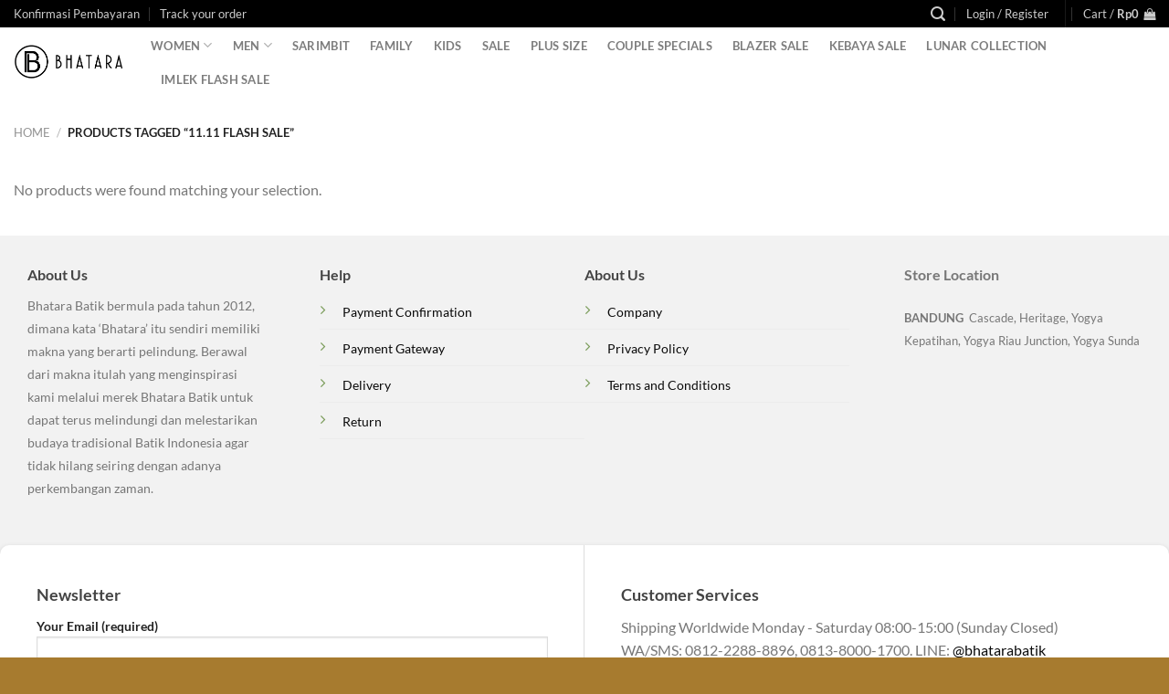

--- FILE ---
content_type: text/html; charset=UTF-8
request_url: https://www.bhatarabatik.com/product-tag/11-11-flash-sale/
body_size: 25288
content:
<!DOCTYPE html>
<html lang="en-US" class="loading-site no-js">
<head>
	<meta charset="UTF-8" />
	<link rel="profile" href="http://gmpg.org/xfn/11" />
	<link rel="pingback" href="https://www.bhatarabatik.com/xmlrpc.php" />

	<script>(function(html){html.className = html.className.replace(/\bno-js\b/,'js')})(document.documentElement);</script>
<meta name='robots' content='index, follow, max-image-preview:large, max-snippet:-1, max-video-preview:-1' />
	<style>img:is([sizes="auto" i], [sizes^="auto," i]) { contain-intrinsic-size: 3000px 1500px }</style>
	<meta name="viewport" content="width=device-width, initial-scale=1" />
	<!-- This site is optimized with the Yoast SEO plugin v25.5 - https://yoast.com/wordpress/plugins/seo/ -->
	<title>11.11 Flash sale Archives - Bhatara Batik</title>
	<link rel="canonical" href="https://www.bhatarabatik.com/product-tag/11-11-flash-sale/" />
	<meta property="og:locale" content="en_US" />
	<meta property="og:type" content="article" />
	<meta property="og:title" content="11.11 Flash sale Archives - Bhatara Batik" />
	<meta property="og:url" content="https://www.bhatarabatik.com/product-tag/11-11-flash-sale/" />
	<meta property="og:site_name" content="Bhatara Batik" />
	<meta property="og:image" content="https://www.bhatarabatik.com/wp-content/uploads/2018/05/123-2.jpg" />
	<meta property="og:image:width" content="1625" />
	<meta property="og:image:height" content="1626" />
	<meta property="og:image:type" content="image/jpeg" />
	<meta name="twitter:card" content="summary_large_image" />
	<script type="application/ld+json" class="yoast-schema-graph">{"@context":"https://schema.org","@graph":[{"@type":"CollectionPage","@id":"https://www.bhatarabatik.com/product-tag/11-11-flash-sale/","url":"https://www.bhatarabatik.com/product-tag/11-11-flash-sale/","name":"11.11 Flash sale Archives - Bhatara Batik","isPartOf":{"@id":"https://www.bhatarabatik.com/#website"},"breadcrumb":{"@id":"https://www.bhatarabatik.com/product-tag/11-11-flash-sale/#breadcrumb"},"inLanguage":"en-US"},{"@type":"BreadcrumbList","@id":"https://www.bhatarabatik.com/product-tag/11-11-flash-sale/#breadcrumb","itemListElement":[{"@type":"ListItem","position":1,"name":"Home","item":"https://www.bhatarabatik.com/"},{"@type":"ListItem","position":2,"name":"11.11 Flash sale"}]},{"@type":"WebSite","@id":"https://www.bhatarabatik.com/#website","url":"https://www.bhatarabatik.com/","name":"Bhatara Batik","description":"","publisher":{"@id":"https://www.bhatarabatik.com/#organization"},"potentialAction":[{"@type":"SearchAction","target":{"@type":"EntryPoint","urlTemplate":"https://www.bhatarabatik.com/?s={search_term_string}"},"query-input":{"@type":"PropertyValueSpecification","valueRequired":true,"valueName":"search_term_string"}}],"inLanguage":"en-US"},{"@type":"Organization","@id":"https://www.bhatarabatik.com/#organization","name":"BHATARA","url":"https://www.bhatarabatik.com/","logo":{"@type":"ImageObject","inLanguage":"en-US","@id":"https://www.bhatarabatik.com/#/schema/logo/image/","url":"https://www.bhatarabatik.com/wp-content/uploads/2018/05/logo-bhatara-e1526802793306.png","contentUrl":"https://www.bhatarabatik.com/wp-content/uploads/2018/05/logo-bhatara-e1526802793306.png","width":334,"height":334,"caption":"BHATARA"},"image":{"@id":"https://www.bhatarabatik.com/#/schema/logo/image/"},"sameAs":["https://www.facebook.com/bhatarabatik","https://www.instagram.com/bhatarabatik/"]}]}</script>
	<!-- / Yoast SEO plugin. -->


<link rel='dns-prefetch' href='//www.googletagmanager.com' />
<link rel='prefetch' href='https://www.bhatarabatik.com/wp-content/themes/flatsome/assets/js/flatsome.js?ver=e1ad26bd5672989785e1' />
<link rel='prefetch' href='https://www.bhatarabatik.com/wp-content/themes/flatsome/assets/js/chunk.slider.js?ver=3.19.15' />
<link rel='prefetch' href='https://www.bhatarabatik.com/wp-content/themes/flatsome/assets/js/chunk.popups.js?ver=3.19.15' />
<link rel='prefetch' href='https://www.bhatarabatik.com/wp-content/themes/flatsome/assets/js/chunk.tooltips.js?ver=3.19.15' />
<link rel='prefetch' href='https://www.bhatarabatik.com/wp-content/themes/flatsome/assets/js/woocommerce.js?ver=dd6035ce106022a74757' />
<link rel="alternate" type="application/rss+xml" title="Bhatara Batik &raquo; Feed" href="https://www.bhatarabatik.com/feed/" />
<link rel="alternate" type="application/rss+xml" title="Bhatara Batik &raquo; Comments Feed" href="https://www.bhatarabatik.com/comments/feed/" />
<link rel="alternate" type="application/rss+xml" title="Bhatara Batik &raquo; 11.11 Flash sale Tag Feed" href="https://www.bhatarabatik.com/product-tag/11-11-flash-sale/feed/" />
<script type="text/javascript">
/* <![CDATA[ */
window._wpemojiSettings = {"baseUrl":"https:\/\/s.w.org\/images\/core\/emoji\/16.0.1\/72x72\/","ext":".png","svgUrl":"https:\/\/s.w.org\/images\/core\/emoji\/16.0.1\/svg\/","svgExt":".svg","source":{"concatemoji":"https:\/\/www.bhatarabatik.com\/wp-includes\/js\/wp-emoji-release.min.js?ver=6.8.3"}};
/*! This file is auto-generated */
!function(s,n){var o,i,e;function c(e){try{var t={supportTests:e,timestamp:(new Date).valueOf()};sessionStorage.setItem(o,JSON.stringify(t))}catch(e){}}function p(e,t,n){e.clearRect(0,0,e.canvas.width,e.canvas.height),e.fillText(t,0,0);var t=new Uint32Array(e.getImageData(0,0,e.canvas.width,e.canvas.height).data),a=(e.clearRect(0,0,e.canvas.width,e.canvas.height),e.fillText(n,0,0),new Uint32Array(e.getImageData(0,0,e.canvas.width,e.canvas.height).data));return t.every(function(e,t){return e===a[t]})}function u(e,t){e.clearRect(0,0,e.canvas.width,e.canvas.height),e.fillText(t,0,0);for(var n=e.getImageData(16,16,1,1),a=0;a<n.data.length;a++)if(0!==n.data[a])return!1;return!0}function f(e,t,n,a){switch(t){case"flag":return n(e,"\ud83c\udff3\ufe0f\u200d\u26a7\ufe0f","\ud83c\udff3\ufe0f\u200b\u26a7\ufe0f")?!1:!n(e,"\ud83c\udde8\ud83c\uddf6","\ud83c\udde8\u200b\ud83c\uddf6")&&!n(e,"\ud83c\udff4\udb40\udc67\udb40\udc62\udb40\udc65\udb40\udc6e\udb40\udc67\udb40\udc7f","\ud83c\udff4\u200b\udb40\udc67\u200b\udb40\udc62\u200b\udb40\udc65\u200b\udb40\udc6e\u200b\udb40\udc67\u200b\udb40\udc7f");case"emoji":return!a(e,"\ud83e\udedf")}return!1}function g(e,t,n,a){var r="undefined"!=typeof WorkerGlobalScope&&self instanceof WorkerGlobalScope?new OffscreenCanvas(300,150):s.createElement("canvas"),o=r.getContext("2d",{willReadFrequently:!0}),i=(o.textBaseline="top",o.font="600 32px Arial",{});return e.forEach(function(e){i[e]=t(o,e,n,a)}),i}function t(e){var t=s.createElement("script");t.src=e,t.defer=!0,s.head.appendChild(t)}"undefined"!=typeof Promise&&(o="wpEmojiSettingsSupports",i=["flag","emoji"],n.supports={everything:!0,everythingExceptFlag:!0},e=new Promise(function(e){s.addEventListener("DOMContentLoaded",e,{once:!0})}),new Promise(function(t){var n=function(){try{var e=JSON.parse(sessionStorage.getItem(o));if("object"==typeof e&&"number"==typeof e.timestamp&&(new Date).valueOf()<e.timestamp+604800&&"object"==typeof e.supportTests)return e.supportTests}catch(e){}return null}();if(!n){if("undefined"!=typeof Worker&&"undefined"!=typeof OffscreenCanvas&&"undefined"!=typeof URL&&URL.createObjectURL&&"undefined"!=typeof Blob)try{var e="postMessage("+g.toString()+"("+[JSON.stringify(i),f.toString(),p.toString(),u.toString()].join(",")+"));",a=new Blob([e],{type:"text/javascript"}),r=new Worker(URL.createObjectURL(a),{name:"wpTestEmojiSupports"});return void(r.onmessage=function(e){c(n=e.data),r.terminate(),t(n)})}catch(e){}c(n=g(i,f,p,u))}t(n)}).then(function(e){for(var t in e)n.supports[t]=e[t],n.supports.everything=n.supports.everything&&n.supports[t],"flag"!==t&&(n.supports.everythingExceptFlag=n.supports.everythingExceptFlag&&n.supports[t]);n.supports.everythingExceptFlag=n.supports.everythingExceptFlag&&!n.supports.flag,n.DOMReady=!1,n.readyCallback=function(){n.DOMReady=!0}}).then(function(){return e}).then(function(){var e;n.supports.everything||(n.readyCallback(),(e=n.source||{}).concatemoji?t(e.concatemoji):e.wpemoji&&e.twemoji&&(t(e.twemoji),t(e.wpemoji)))}))}((window,document),window._wpemojiSettings);
/* ]]> */
</script>
<link rel='stylesheet' id='woocommerce-smart-coupons-available-coupons-block-css' href='https://www.bhatarabatik.com/wp-content/plugins/woocommerce-smart-coupons/blocks/build/style-woocommerce-smart-coupons-available-coupons-block.css?ver=9.45.2' type='text/css' media='all' />
<link rel='stylesheet' id='wp-components-css' href='https://www.bhatarabatik.com/wp-includes/css/dist/components/style.min.css?ver=6.8.3' type='text/css' media='all' />
<link rel='stylesheet' id='woocommerce-smart-coupons-send-coupon-form-block-css' href='https://www.bhatarabatik.com/wp-content/plugins/woocommerce-smart-coupons/blocks/build/style-woocommerce-smart-coupons-send-coupon-form-block.css?ver=9.45.2' type='text/css' media='all' />
<link rel='stylesheet' id='woocommerce-smart-coupons-action-tab-frontend-css' href='https://www.bhatarabatik.com/wp-content/plugins/woocommerce-smart-coupons/blocks/build/style-woocommerce-smart-coupons-action-tab-frontend.css?ver=9.45.2' type='text/css' media='all' />
<style id='wp-emoji-styles-inline-css' type='text/css'>

	img.wp-smiley, img.emoji {
		display: inline !important;
		border: none !important;
		box-shadow: none !important;
		height: 1em !important;
		width: 1em !important;
		margin: 0 0.07em !important;
		vertical-align: -0.1em !important;
		background: none !important;
		padding: 0 !important;
	}
</style>
<style id='wp-block-library-inline-css' type='text/css'>
:root{--wp-admin-theme-color:#007cba;--wp-admin-theme-color--rgb:0,124,186;--wp-admin-theme-color-darker-10:#006ba1;--wp-admin-theme-color-darker-10--rgb:0,107,161;--wp-admin-theme-color-darker-20:#005a87;--wp-admin-theme-color-darker-20--rgb:0,90,135;--wp-admin-border-width-focus:2px;--wp-block-synced-color:#7a00df;--wp-block-synced-color--rgb:122,0,223;--wp-bound-block-color:var(--wp-block-synced-color)}@media (min-resolution:192dpi){:root{--wp-admin-border-width-focus:1.5px}}.wp-element-button{cursor:pointer}:root{--wp--preset--font-size--normal:16px;--wp--preset--font-size--huge:42px}:root .has-very-light-gray-background-color{background-color:#eee}:root .has-very-dark-gray-background-color{background-color:#313131}:root .has-very-light-gray-color{color:#eee}:root .has-very-dark-gray-color{color:#313131}:root .has-vivid-green-cyan-to-vivid-cyan-blue-gradient-background{background:linear-gradient(135deg,#00d084,#0693e3)}:root .has-purple-crush-gradient-background{background:linear-gradient(135deg,#34e2e4,#4721fb 50%,#ab1dfe)}:root .has-hazy-dawn-gradient-background{background:linear-gradient(135deg,#faaca8,#dad0ec)}:root .has-subdued-olive-gradient-background{background:linear-gradient(135deg,#fafae1,#67a671)}:root .has-atomic-cream-gradient-background{background:linear-gradient(135deg,#fdd79a,#004a59)}:root .has-nightshade-gradient-background{background:linear-gradient(135deg,#330968,#31cdcf)}:root .has-midnight-gradient-background{background:linear-gradient(135deg,#020381,#2874fc)}.has-regular-font-size{font-size:1em}.has-larger-font-size{font-size:2.625em}.has-normal-font-size{font-size:var(--wp--preset--font-size--normal)}.has-huge-font-size{font-size:var(--wp--preset--font-size--huge)}.has-text-align-center{text-align:center}.has-text-align-left{text-align:left}.has-text-align-right{text-align:right}#end-resizable-editor-section{display:none}.aligncenter{clear:both}.items-justified-left{justify-content:flex-start}.items-justified-center{justify-content:center}.items-justified-right{justify-content:flex-end}.items-justified-space-between{justify-content:space-between}.screen-reader-text{border:0;clip-path:inset(50%);height:1px;margin:-1px;overflow:hidden;padding:0;position:absolute;width:1px;word-wrap:normal!important}.screen-reader-text:focus{background-color:#ddd;clip-path:none;color:#444;display:block;font-size:1em;height:auto;left:5px;line-height:normal;padding:15px 23px 14px;text-decoration:none;top:5px;width:auto;z-index:100000}html :where(.has-border-color){border-style:solid}html :where([style*=border-top-color]){border-top-style:solid}html :where([style*=border-right-color]){border-right-style:solid}html :where([style*=border-bottom-color]){border-bottom-style:solid}html :where([style*=border-left-color]){border-left-style:solid}html :where([style*=border-width]){border-style:solid}html :where([style*=border-top-width]){border-top-style:solid}html :where([style*=border-right-width]){border-right-style:solid}html :where([style*=border-bottom-width]){border-bottom-style:solid}html :where([style*=border-left-width]){border-left-style:solid}html :where(img[class*=wp-image-]){height:auto;max-width:100%}:where(figure){margin:0 0 1em}html :where(.is-position-sticky){--wp-admin--admin-bar--position-offset:var(--wp-admin--admin-bar--height,0px)}@media screen and (max-width:600px){html :where(.is-position-sticky){--wp-admin--admin-bar--position-offset:0px}}
</style>
<link rel='stylesheet' id='ongkirio_frontend_styles-css' href='https://www.bhatarabatik.com/wp-content/plugins/ongkirio/assets/css/ongkirio.css?ver=1.7.7' type='text/css' media='all' />
<style id='woocommerce-inline-inline-css' type='text/css'>
.woocommerce form .form-row .required { visibility: visible; }
</style>
<link rel='stylesheet' id='xendit_pg_style-css' href='https://www.bhatarabatik.com/wp-content/plugins/woo-xendit-virtual-accounts/assets/css/xendit-pg-style.css?ver=1.0.1' type='text/css' media='all' />
<link rel='stylesheet' id='yith_wcbm_badge_style-css' href='https://www.bhatarabatik.com/wp-content/plugins/yith-woocommerce-badge-management-premium/assets/css/frontend.css?ver=3.15.0' type='text/css' media='all' />
<style id='yith_wcbm_badge_style-inline-css' type='text/css'>
.yith-wcbm-badge.yith-wcbm-badge-css.yith-wcbm-badge-111814 {
				bottom: 0; right: 0; 
				opacity: 100%;
				
				margin: 0px 0px 0px 0px;
				padding: 0px 0px 0px 0px;
				
			}
</style>
<link rel='stylesheet' id='yith-gfont-open-sans-css' href='https://www.bhatarabatik.com/wp-content/plugins/yith-woocommerce-badge-management-premium/assets/fonts/open-sans/style.css?ver=3.15.0' type='text/css' media='all' />
<link rel='stylesheet' id='brands-styles-css' href='https://www.bhatarabatik.com/wp-content/plugins/woocommerce/assets/css/brands.css?ver=10.1.3' type='text/css' media='all' />
<link rel='stylesheet' id='wc-pb-checkout-blocks-css' href='https://www.bhatarabatik.com/wp-content/plugins/woocommerce-product-bundles/assets/css/frontend/checkout-blocks.css?ver=8.4.2' type='text/css' media='all' />
<link rel='stylesheet' id='ivpa-style-css' href='https://www.bhatarabatik.com/wp-content/plugins/improved-variable-product-attributes/assets/css/style.min.css?ver=4.2.1' type='text/css' media='all' />
<link rel='stylesheet' id='wc-bundle-style-css' href='https://www.bhatarabatik.com/wp-content/plugins/woocommerce-product-bundles/assets/css/frontend/woocommerce.css?ver=8.4.2' type='text/css' media='all' />
<link rel='stylesheet' id='flatsome-main-css' href='https://www.bhatarabatik.com/wp-content/themes/flatsome/assets/css/flatsome.css?ver=3.19.15' type='text/css' media='all' />
<style id='flatsome-main-inline-css' type='text/css'>
@font-face {
				font-family: "fl-icons";
				font-display: block;
				src: url(https://www.bhatarabatik.com/wp-content/themes/flatsome/assets/css/icons/fl-icons.eot?v=3.19.15);
				src:
					url(https://www.bhatarabatik.com/wp-content/themes/flatsome/assets/css/icons/fl-icons.eot#iefix?v=3.19.15) format("embedded-opentype"),
					url(https://www.bhatarabatik.com/wp-content/themes/flatsome/assets/css/icons/fl-icons.woff2?v=3.19.15) format("woff2"),
					url(https://www.bhatarabatik.com/wp-content/themes/flatsome/assets/css/icons/fl-icons.ttf?v=3.19.15) format("truetype"),
					url(https://www.bhatarabatik.com/wp-content/themes/flatsome/assets/css/icons/fl-icons.woff?v=3.19.15) format("woff"),
					url(https://www.bhatarabatik.com/wp-content/themes/flatsome/assets/css/icons/fl-icons.svg?v=3.19.15#fl-icons) format("svg");
			}
</style>
<link rel='stylesheet' id='flatsome-shop-css' href='https://www.bhatarabatik.com/wp-content/themes/flatsome/assets/css/flatsome-shop.css?ver=3.19.15' type='text/css' media='all' />
<link rel='stylesheet' id='flatsome-style-css' href='https://www.bhatarabatik.com/wp-content/themes/flatsome-child/style.css?ver=3.0' type='text/css' media='all' />
<script type="text/javascript" id="woocommerce-google-analytics-integration-gtag-js-after">
/* <![CDATA[ */
/* Google Analytics for WooCommerce (gtag.js) */
					window.dataLayer = window.dataLayer || [];
					function gtag(){dataLayer.push(arguments);}
					// Set up default consent state.
					for ( const mode of [{"analytics_storage":"denied","ad_storage":"denied","ad_user_data":"denied","ad_personalization":"denied","region":["AT","BE","BG","HR","CY","CZ","DK","EE","FI","FR","DE","GR","HU","IS","IE","IT","LV","LI","LT","LU","MT","NL","NO","PL","PT","RO","SK","SI","ES","SE","GB","CH"]}] || [] ) {
						gtag( "consent", "default", { "wait_for_update": 500, ...mode } );
					}
					gtag("js", new Date());
					gtag("set", "developer_id.dOGY3NW", true);
					gtag("config", "G-F2E3KQTV7D", {"track_404":true,"allow_google_signals":true,"logged_in":false,"linker":{"domains":[],"allow_incoming":false},"custom_map":{"dimension1":"logged_in"}});
/* ]]> */
</script>
<script type="text/javascript" src="https://www.bhatarabatik.com/wp-includes/js/dist/hooks.min.js?ver=4d63a3d491d11ffd8ac6" id="wp-hooks-js"></script>
<script type="text/javascript" src="https://www.bhatarabatik.com/wp-includes/js/jquery/jquery.min.js?ver=3.7.1" id="jquery-core-js"></script>
<script type="text/javascript" src="https://www.bhatarabatik.com/wp-includes/js/jquery/jquery-migrate.min.js?ver=3.4.1" id="jquery-migrate-js"></script>
<script type="text/javascript" src="https://www.bhatarabatik.com/wp-content/plugins/woocommerce/assets/js/jquery-blockui/jquery.blockUI.min.js?ver=2.7.0-wc.10.1.3" id="jquery-blockui-js" data-wp-strategy="defer"></script>
<script type="text/javascript" src="https://www.bhatarabatik.com/wp-content/plugins/woocommerce/assets/js/js-cookie/js.cookie.min.js?ver=2.1.4-wc.10.1.3" id="js-cookie-js" data-wp-strategy="defer"></script>
<script type="text/javascript" id="wpm-js-extra">
/* <![CDATA[ */
var wpm = {"ajax_url":"https:\/\/www.bhatarabatik.com\/wp-admin\/admin-ajax.php","root":"https:\/\/www.bhatarabatik.com\/wp-json\/","nonce_wp_rest":"8a8f9ec367","nonce_ajax":"9867da2666"};
/* ]]> */
</script>
<script type="text/javascript" src="https://www.bhatarabatik.com/wp-content/plugins/woocommerce-google-adwords-conversion-tracking-tag/js/public/wpm-public.p1.min.js?ver=1.49.1" id="wpm-js"></script>
<link rel="https://api.w.org/" href="https://www.bhatarabatik.com/wp-json/" /><link rel="alternate" title="JSON" type="application/json" href="https://www.bhatarabatik.com/wp-json/wp/v2/product_tag/2209" /><link rel="EditURI" type="application/rsd+xml" title="RSD" href="https://www.bhatarabatik.com/xmlrpc.php?rsd" />
<script>  var el_i13_login_captcha=null; var el_i13_register_captcha=null; </script>	<noscript><style>.woocommerce-product-gallery{ opacity: 1 !important; }</style></noscript>
	
<!-- START Pixel Manager for WooCommerce -->

		<script>

			window.wpmDataLayer = window.wpmDataLayer || {};
			window.wpmDataLayer = Object.assign(window.wpmDataLayer, {"cart":{},"cart_item_keys":{},"version":{"number":"1.49.1","pro":false,"eligible_for_updates":false,"distro":"fms","beta":false,"show":true},"pixels":{"google":{"linker":{"settings":null},"user_id":false,"ads":{"conversion_ids":{"AW-441514611":"mAixCPiZvvEBEPP0w9IB"},"dynamic_remarketing":{"status":true,"id_type":"post_id","send_events_with_parent_ids":true},"google_business_vertical":"retail","phone_conversion_number":"","phone_conversion_label":""},"tag_id":"AW-441514611","tag_gateway":{"measurement_path":""},"tcf_support":false,"consent_mode":{"is_active":false,"wait_for_update":500,"ads_data_redaction":false,"url_passthrough":true}}},"shop":{"list_name":"Product Tag | 11.11 Flash sale","list_id":"product_tag.11-11-flash-sale","page_type":"product_tag","currency":"IDR","selectors":{"addToCart":[],"beginCheckout":[]},"order_duplication_prevention":true,"view_item_list_trigger":{"test_mode":false,"background_color":"green","opacity":0.5,"repeat":true,"timeout":1000,"threshold":0.8},"variations_output":true,"session_active":false},"page":{"id":false,"title":"","type":false,"categories":[],"parent":{"id":false,"title":"","type":false,"categories":[]}},"general":{"user_logged_in":false,"scroll_tracking_thresholds":[],"page_id":false,"exclude_domains":[],"server_2_server":{"active":false,"ip_exclude_list":[],"pageview_event_s2s":{"is_active":false,"pixels":[]}},"consent_management":{"explicit_consent":false},"lazy_load_pmw":false}});

		</script>

		
<!-- END Pixel Manager for WooCommerce -->
			<script  type="text/javascript">
				!function(f,b,e,v,n,t,s){if(f.fbq)return;n=f.fbq=function(){n.callMethod?
					n.callMethod.apply(n,arguments):n.queue.push(arguments)};if(!f._fbq)f._fbq=n;
					n.push=n;n.loaded=!0;n.version='2.0';n.queue=[];t=b.createElement(e);t.async=!0;
					t.src=v;s=b.getElementsByTagName(e)[0];s.parentNode.insertBefore(t,s)}(window,
					document,'script','https://connect.facebook.net/en_US/fbevents.js');
			</script>
			<!-- WooCommerce Facebook Integration Begin -->
			<script  type="text/javascript">

				fbq('init', '425109667943805', {}, {
    "agent": "woocommerce_0-10.1.3-3.5.6"
});

				document.addEventListener( 'DOMContentLoaded', function() {
					// Insert placeholder for events injected when a product is added to the cart through AJAX.
					document.body.insertAdjacentHTML( 'beforeend', '<div class=\"wc-facebook-pixel-event-placeholder\"></div>' );
				}, false );

			</script>
			<!-- WooCommerce Facebook Integration End -->
			<link rel="icon" href="https://www.bhatarabatik.com/wp-content/uploads/2018/05/cropped-logo-bhatara-32x32.png" sizes="32x32" />
<link rel="icon" href="https://www.bhatarabatik.com/wp-content/uploads/2018/05/cropped-logo-bhatara-192x192.png" sizes="192x192" />
<link rel="apple-touch-icon" href="https://www.bhatarabatik.com/wp-content/uploads/2018/05/cropped-logo-bhatara-180x180.png" />
<meta name="msapplication-TileImage" content="https://www.bhatarabatik.com/wp-content/uploads/2018/05/cropped-logo-bhatara-270x270.png" />
<meta name="generator" content="Improved Variable Product Attributes for WooCommerce"/><style id="custom-css" type="text/css">:root {--primary-color: #000000;--fs-color-primary: #000000;--fs-color-secondary: #a77b2f;--fs-color-success: #7a9c59;--fs-color-alert: #b20000;--fs-experimental-link-color: #0a0a0a;--fs-experimental-link-color-hover: #a77b2f;}.tooltipster-base {--tooltip-color: #fff;--tooltip-bg-color: #000;}.off-canvas-right .mfp-content, .off-canvas-left .mfp-content {--drawer-width: 300px;}.off-canvas .mfp-content.off-canvas-cart {--drawer-width: 360px;}.container-width, .full-width .ubermenu-nav, .container, .row{max-width: 1370px}.row.row-collapse{max-width: 1340px}.row.row-small{max-width: 1362.5px}.row.row-large{max-width: 1400px}.header-main{height: 75px}#logo img{max-height: 75px}#logo{width:120px;}.stuck #logo img{padding:10px 0;}.header-bottom{min-height: 55px}.header-top{min-height: 30px}.transparent .header-main{height: 30px}.transparent #logo img{max-height: 30px}.has-transparent + .page-title:first-of-type,.has-transparent + #main > .page-title,.has-transparent + #main > div > .page-title,.has-transparent + #main .page-header-wrapper:first-of-type .page-title{padding-top: 60px;}.header.show-on-scroll,.stuck .header-main{height:49px!important}.stuck #logo img{max-height: 49px!important}.search-form{ width: 30%;}.header-bg-color {background-color: rgba(255,255,255,0.9)}.header-bottom {background-color: #ffffff}.header-main .nav > li > a{line-height: 16px }.stuck .header-main .nav > li > a{line-height: 50px }.header-bottom-nav > li > a{line-height: 16px }@media (max-width: 549px) {.header-main{height: 60px}#logo img{max-height: 60px}}.nav-dropdown-has-arrow.nav-dropdown-has-border li.has-dropdown:before{border-bottom-color: #ffffff;}.nav .nav-dropdown{border-color: #ffffff }.nav-dropdown{font-size:77%}.nav-dropdown-has-arrow li.has-dropdown:after{border-bottom-color: #ffffff;}.nav .nav-dropdown{background-color: #ffffff}body{color: #777}h1,h2,h3,h4,h5,h6,.heading-font{color: #444444;}body{font-size: 100%;}@media screen and (max-width: 549px){body{font-size: 100%;}}body{font-family: Lato, sans-serif;}body {font-weight: 400;font-style: normal;}.nav > li > a {font-family: Lato, sans-serif;}.mobile-sidebar-levels-2 .nav > li > ul > li > a {font-family: Lato, sans-serif;}.nav > li > a,.mobile-sidebar-levels-2 .nav > li > ul > li > a {font-weight: 700;font-style: normal;}h1,h2,h3,h4,h5,h6,.heading-font, .off-canvas-center .nav-sidebar.nav-vertical > li > a{font-family: Lato, sans-serif;}h1,h2,h3,h4,h5,h6,.heading-font,.banner h1,.banner h2 {font-weight: 700;font-style: normal;}.alt-font{font-family: "Dancing Script", sans-serif;}.alt-font {font-weight: 400!important;font-style: normal!important;}h3.widget-title,span.widget-title{text-transform: none;}.has-equal-box-heights .box-image {padding-top: 130%;}.badge-inner.on-sale{background-color: #881010}@media screen and (min-width: 550px){.products .box-vertical .box-image{min-width: 600px!important;width: 600px!important;}}.footer-1{background-color: #ffffff}.absolute-footer, html{background-color: #a77b2f}.page-title-small + main .product-container > .row{padding-top:0;}button[name='update_cart'] { display: none; }.nav-vertical-fly-out > li + li {border-top-width: 1px; border-top-style: solid;}/* Custom CSS *//* Custom Bubble */.badge.callout.badge-circle {margin-bottom: 15px;}div.page-header-excerpt{display: none;}.cart-discount {background-color: lightpink;}.flash-sale menu-item menu-item-type-taxonomy menu-item-object-product_tagmenu-item-27196 > nav-top-link{color:red;}.rp_wcdpd_promotion_total_saved_label {color:red;}.price {color:red;}/*sale blink*/@keyframes fade-blinking {0% { opacity: 1; }50% { opacity: 0.5; }100% { opacity: 1; }}.sale-blinking {animation: fade-blinking 0.25s ease-out infinite;}.header-main .nav .sale-blinking > a {color:red !important;}/* Icon Payment */.woocommerce-checkout #payment ul.payment_methods img {max-height: 28px!important;}.woocommerce-checkout #payment ul.payment_methods li.payment_method_midtrans_sub_akulaku img {max-height: 20px!important;}/* contact us button */a.button.white.expand {background-color: #BCA087 !important;color: white !important;}/* Border Cart */div.cart_totals table thead tr th.product-name {border-top: 0px;border-right: 0px;border-left: 0px;border-bottom: 1px solid #ececec;}.label-new.menu-item > a:after{content:"New";}.label-hot.menu-item > a:after{content:"Hot";}.label-sale.menu-item > a:after{content:"Sale";}.label-popular.menu-item > a:after{content:"Popular";}</style><style id="infinite-scroll-css" type="text/css">.page-load-status,.archive .woocommerce-pagination {display: none;}</style><style id="kirki-inline-styles">/* latin-ext */
@font-face {
  font-family: 'Lato';
  font-style: normal;
  font-weight: 400;
  font-display: swap;
  src: url(https://www.bhatarabatik.com/wp-content/fonts/lato/S6uyw4BMUTPHjxAwXjeu.woff2) format('woff2');
  unicode-range: U+0100-02BA, U+02BD-02C5, U+02C7-02CC, U+02CE-02D7, U+02DD-02FF, U+0304, U+0308, U+0329, U+1D00-1DBF, U+1E00-1E9F, U+1EF2-1EFF, U+2020, U+20A0-20AB, U+20AD-20C0, U+2113, U+2C60-2C7F, U+A720-A7FF;
}
/* latin */
@font-face {
  font-family: 'Lato';
  font-style: normal;
  font-weight: 400;
  font-display: swap;
  src: url(https://www.bhatarabatik.com/wp-content/fonts/lato/S6uyw4BMUTPHjx4wXg.woff2) format('woff2');
  unicode-range: U+0000-00FF, U+0131, U+0152-0153, U+02BB-02BC, U+02C6, U+02DA, U+02DC, U+0304, U+0308, U+0329, U+2000-206F, U+20AC, U+2122, U+2191, U+2193, U+2212, U+2215, U+FEFF, U+FFFD;
}
/* latin-ext */
@font-face {
  font-family: 'Lato';
  font-style: normal;
  font-weight: 700;
  font-display: swap;
  src: url(https://www.bhatarabatik.com/wp-content/fonts/lato/S6u9w4BMUTPHh6UVSwaPGR_p.woff2) format('woff2');
  unicode-range: U+0100-02BA, U+02BD-02C5, U+02C7-02CC, U+02CE-02D7, U+02DD-02FF, U+0304, U+0308, U+0329, U+1D00-1DBF, U+1E00-1E9F, U+1EF2-1EFF, U+2020, U+20A0-20AB, U+20AD-20C0, U+2113, U+2C60-2C7F, U+A720-A7FF;
}
/* latin */
@font-face {
  font-family: 'Lato';
  font-style: normal;
  font-weight: 700;
  font-display: swap;
  src: url(https://www.bhatarabatik.com/wp-content/fonts/lato/S6u9w4BMUTPHh6UVSwiPGQ.woff2) format('woff2');
  unicode-range: U+0000-00FF, U+0131, U+0152-0153, U+02BB-02BC, U+02C6, U+02DA, U+02DC, U+0304, U+0308, U+0329, U+2000-206F, U+20AC, U+2122, U+2191, U+2193, U+2212, U+2215, U+FEFF, U+FFFD;
}/* vietnamese */
@font-face {
  font-family: 'Dancing Script';
  font-style: normal;
  font-weight: 400;
  font-display: swap;
  src: url(https://www.bhatarabatik.com/wp-content/fonts/dancing-script/If2cXTr6YS-zF4S-kcSWSVi_sxjsohD9F50Ruu7BMSo3Rep8ltA.woff2) format('woff2');
  unicode-range: U+0102-0103, U+0110-0111, U+0128-0129, U+0168-0169, U+01A0-01A1, U+01AF-01B0, U+0300-0301, U+0303-0304, U+0308-0309, U+0323, U+0329, U+1EA0-1EF9, U+20AB;
}
/* latin-ext */
@font-face {
  font-family: 'Dancing Script';
  font-style: normal;
  font-weight: 400;
  font-display: swap;
  src: url(https://www.bhatarabatik.com/wp-content/fonts/dancing-script/If2cXTr6YS-zF4S-kcSWSVi_sxjsohD9F50Ruu7BMSo3ROp8ltA.woff2) format('woff2');
  unicode-range: U+0100-02BA, U+02BD-02C5, U+02C7-02CC, U+02CE-02D7, U+02DD-02FF, U+0304, U+0308, U+0329, U+1D00-1DBF, U+1E00-1E9F, U+1EF2-1EFF, U+2020, U+20A0-20AB, U+20AD-20C0, U+2113, U+2C60-2C7F, U+A720-A7FF;
}
/* latin */
@font-face {
  font-family: 'Dancing Script';
  font-style: normal;
  font-weight: 400;
  font-display: swap;
  src: url(https://www.bhatarabatik.com/wp-content/fonts/dancing-script/If2cXTr6YS-zF4S-kcSWSVi_sxjsohD9F50Ruu7BMSo3Sup8.woff2) format('woff2');
  unicode-range: U+0000-00FF, U+0131, U+0152-0153, U+02BB-02BC, U+02C6, U+02DA, U+02DC, U+0304, U+0308, U+0329, U+2000-206F, U+20AC, U+2122, U+2191, U+2193, U+2212, U+2215, U+FEFF, U+FFFD;
}</style></head>

<body class="archive tax-product_tag term-11-11-flash-sale term-2209 wp-theme-flatsome wp-child-theme-flatsome-child theme-flatsome woocommerce woocommerce-page woocommerce-no-js yith-wcbm-theme-flatsome full-width lightbox nav-dropdown-has-shadow nav-dropdown-has-border">


<a class="skip-link screen-reader-text" href="#main">Skip to content</a>

<div id="wrapper">

	
	<header id="header" class="header header-full-width has-sticky sticky-jump">
		<div class="header-wrapper">
			<div id="top-bar" class="header-top nav-dark">
    <div class="flex-row container">
      <div class="flex-col hide-for-medium flex-left">
          <ul class="nav nav-left medium-nav-center nav-small  nav-divided">
              <li id="menu-item-104661" class="menu-item menu-item-type-post_type menu-item-object-page menu-item-104661 menu-item-design-default"><a href="https://www.bhatarabatik.com/konfirmasi/" class="nav-top-link">Konfirmasi Pembayaran</a></li>
<li id="menu-item-104660" class="menu-item menu-item-type-post_type menu-item-object-page menu-item-104660 menu-item-design-default"><a href="https://www.bhatarabatik.com/track-order/" class="nav-top-link">Track your order</a></li>
          </ul>
      </div>

      <div class="flex-col hide-for-medium flex-center">
          <ul class="nav nav-center nav-small  nav-divided">
                        </ul>
      </div>

      <div class="flex-col hide-for-medium flex-right">
         <ul class="nav top-bar-nav nav-right nav-small  nav-divided">
              <li class="header-search header-search-lightbox has-icon">
			<a href="#search-lightbox" aria-label="Search" data-open="#search-lightbox" data-focus="input.search-field"
		class="is-small">
		<i class="icon-search" style="font-size:16px;" ></i></a>
		
	<div id="search-lightbox" class="mfp-hide dark text-center">
		<div class="searchform-wrapper ux-search-box relative form-flat is-large"><form role="search" method="get" class="searchform" action="https://www.bhatarabatik.com/">
	<div class="flex-row relative">
						<div class="flex-col flex-grow">
			<label class="screen-reader-text" for="woocommerce-product-search-field-0">Search for:</label>
			<input type="search" id="woocommerce-product-search-field-0" class="search-field mb-0" placeholder="Search..." value="" name="s" />
			<input type="hidden" name="post_type" value="product" />
					</div>
		<div class="flex-col">
			<button type="submit" value="Search" class="ux-search-submit submit-button secondary button  icon mb-0" aria-label="Submit">
				<i class="icon-search" ></i>			</button>
		</div>
	</div>
	<div class="live-search-results text-left z-top"></div>
</form>
</div>	</div>
</li>

<li class="account-item has-icon" >

	<a href="https://www.bhatarabatik.com/my-account/" class="nav-top-link nav-top-not-logged-in is-small is-small" title="Login" data-open="#login-form-popup" >
					<span>
			Login / Register			</span>
				</a>




</li>
<li class="header-divider"></li><li class="cart-item has-icon has-dropdown">

<a href="https://www.bhatarabatik.com/cart/" class="header-cart-link is-small" title="Cart" >

<span class="header-cart-title">
   Cart   /      <span class="cart-price"><span class="woocommerce-Price-amount amount"><bdi><span class="woocommerce-Price-currencySymbol">Rp</span>0</bdi></span></span>
  </span>

    <i class="icon-shopping-bag"
    data-icon-label="0">
  </i>
  </a>

 <ul class="nav-dropdown nav-dropdown-simple">
    <li class="html widget_shopping_cart">
      <div class="widget_shopping_cart_content">
        

	<div class="ux-mini-cart-empty flex flex-row-col text-center pt pb">
				<div class="ux-mini-cart-empty-icon">
			<svg xmlns="http://www.w3.org/2000/svg" viewBox="0 0 17 19" style="opacity:.1;height:80px;">
				<path d="M8.5 0C6.7 0 5.3 1.2 5.3 2.7v2H2.1c-.3 0-.6.3-.7.7L0 18.2c0 .4.2.8.6.8h15.7c.4 0 .7-.3.7-.7v-.1L15.6 5.4c0-.3-.3-.6-.7-.6h-3.2v-2c0-1.6-1.4-2.8-3.2-2.8zM6.7 2.7c0-.8.8-1.4 1.8-1.4s1.8.6 1.8 1.4v2H6.7v-2zm7.5 3.4 1.3 11.5h-14L2.8 6.1h2.5v1.4c0 .4.3.7.7.7.4 0 .7-.3.7-.7V6.1h3.5v1.4c0 .4.3.7.7.7s.7-.3.7-.7V6.1h2.6z" fill-rule="evenodd" clip-rule="evenodd" fill="currentColor"></path>
			</svg>
		</div>
				<p class="woocommerce-mini-cart__empty-message empty">No products in the cart.</p>
					<p class="return-to-shop">
				<a class="button primary wc-backward" href="https://www.bhatarabatik.com/shop/">
					Return to shop				</a>
			</p>
				</div>


      </div>
    </li>
     </ul>

</li>
          </ul>
      </div>

            <div class="flex-col show-for-medium flex-grow">
          <ul class="nav nav-center nav-small mobile-nav  nav-divided">
              <li class="html custom html_topbar_left"><strong style="text-transform: uppercase;"> Welcome to bhatara batik </strong></li>          </ul>
      </div>
      
    </div>
</div>
<div id="masthead" class="header-main ">
      <div class="header-inner flex-row container logo-left medium-logo-center" role="navigation">

          <!-- Logo -->
          <div id="logo" class="flex-col logo">
            
<!-- Header logo -->
<a href="https://www.bhatarabatik.com/" title="Bhatara Batik" rel="home">
		<img width="120" height="75" src="https://bhatarabatik.com/wp-content/uploads/2018/05/Logo_Bhatara-03-e1526647307195.png" class="header_logo header-logo" alt="Bhatara Batik"/><img  width="120" height="75" src="https://bhatarabatik.com/wp-content/uploads/2018/05/Logo_Bhatara-03-e1526647307195.png" class="header-logo-dark" alt="Bhatara Batik"/></a>
          </div>

          <!-- Mobile Left Elements -->
          <div class="flex-col show-for-medium flex-left">
            <ul class="mobile-nav nav nav-left ">
              <li class="nav-icon has-icon">
  		<a href="#" data-open="#main-menu" data-pos="left" data-bg="main-menu-overlay" data-color="" class="is-small" aria-label="Menu" aria-controls="main-menu" aria-expanded="false">

		  <i class="icon-menu" ></i>
		  		</a>
	</li>
            </ul>
          </div>

          <!-- Left Elements -->
          <div class="flex-col hide-for-medium flex-left
            flex-grow">
            <ul class="header-nav header-nav-main nav nav-left  nav-spacing-large nav-uppercase" >
              <li id="menu-item-104592" class="menu-item menu-item-type-taxonomy menu-item-object-product_cat menu-item-has-children menu-item-104592 menu-item-design-default has-dropdown"><a href="https://www.bhatarabatik.com/product-category/shop/women/" class="nav-top-link" aria-expanded="false" aria-haspopup="menu">WOMEN<i class="icon-angle-down" ></i></a>
<ul class="sub-menu nav-dropdown nav-dropdown-simple">
	<li id="menu-item-105188" class="menu-item menu-item-type-taxonomy menu-item-object-product_cat menu-item-105188"><a href="https://www.bhatarabatik.com/product-category/blouse/">BLOUSE</a></li>
	<li id="menu-item-104594" class="menu-item menu-item-type-taxonomy menu-item-object-product_cat menu-item-104594"><a href="https://www.bhatarabatik.com/product-category/shop/women/blazer/">BLAZER</a></li>
	<li id="menu-item-104595" class="menu-item menu-item-type-taxonomy menu-item-object-product_cat menu-item-104595"><a href="https://www.bhatarabatik.com/product-category/shop/women/dress/">DRESS</a></li>
	<li id="menu-item-104605" class="menu-item menu-item-type-taxonomy menu-item-object-product_cat menu-item-104605"><a href="https://www.bhatarabatik.com/product-category/shop/women/tunic/">TUNIC</a></li>
	<li id="menu-item-104606" class="menu-item menu-item-type-taxonomy menu-item-object-product_cat menu-item-104606"><a href="https://www.bhatarabatik.com/product-category/obi-belt/">OBI BELT</a></li>
	<li id="menu-item-104599" class="menu-item menu-item-type-post_type menu-item-object-page menu-item-104599"><a href="https://www.bhatarabatik.com/kebaya/">KEBAYA</a></li>
	<li id="menu-item-104596" class="menu-item menu-item-type-taxonomy menu-item-object-product_cat menu-item-104596"><a href="https://www.bhatarabatik.com/product-category/shop/women/lounge-wear/">LOUNGE WEAR</a></li>
	<li id="menu-item-104601" class="menu-item menu-item-type-taxonomy menu-item-object-product_cat menu-item-104601"><a href="https://www.bhatarabatik.com/product-category/shop/women/long-sleeve-women/">LONG SLEEVE</a></li>
	<li id="menu-item-104610" class="menu-item menu-item-type-taxonomy menu-item-object-product_cat menu-item-104610"><a href="https://www.bhatarabatik.com/product-category/shop/women/skirt/">SKIRT</a></li>
	<li id="menu-item-104597" class="menu-item menu-item-type-taxonomy menu-item-object-product_cat menu-item-104597"><a href="https://www.bhatarabatik.com/product-category/shop/women/pants/">PANTS</a></li>
</ul>
</li>
<li id="menu-item-104588" class="menu-item menu-item-type-taxonomy menu-item-object-product_cat menu-item-has-children menu-item-104588 menu-item-design-default has-dropdown"><a href="https://www.bhatarabatik.com/product-category/shop/men/" class="nav-top-link" aria-expanded="false" aria-haspopup="menu">MEN<i class="icon-angle-down" ></i></a>
<ul class="sub-menu nav-dropdown nav-dropdown-simple">
	<li id="menu-item-104600" class="menu-item menu-item-type-taxonomy menu-item-object-product_cat menu-item-104600"><a href="https://www.bhatarabatik.com/product-category/shop/men/shirt/">SHORT SLEEVE</a></li>
	<li id="menu-item-104603" class="menu-item menu-item-type-taxonomy menu-item-object-product_cat menu-item-104603"><a href="https://www.bhatarabatik.com/product-category/long-sleeve/">LONG SLEEVE</a></li>
</ul>
</li>
<li id="menu-item-104587" class="menu-item menu-item-type-post_type menu-item-object-page menu-item-104587 menu-item-design-default"><a href="https://www.bhatarabatik.com/sarimbit/" class="nav-top-link">SARIMBIT</a></li>
<li id="menu-item-104586" class="menu-item menu-item-type-post_type menu-item-object-page menu-item-104586 menu-item-design-default"><a href="https://www.bhatarabatik.com/family/" class="nav-top-link">Family</a></li>
<li id="menu-item-104590" class="menu-item menu-item-type-taxonomy menu-item-object-product_cat menu-item-104590 menu-item-design-default"><a href="https://www.bhatarabatik.com/product-category/kids/" class="nav-top-link">KIDS</a></li>
<li id="menu-item-104593" class="menu-item menu-item-type-taxonomy menu-item-object-product_cat menu-item-104593 menu-item-design-default"><a href="https://www.bhatarabatik.com/product-category/sale/" class="nav-top-link">SALE</a></li>
<li id="menu-item-104591" class="menu-item menu-item-type-taxonomy menu-item-object-product_cat menu-item-104591 menu-item-design-default"><a href="https://www.bhatarabatik.com/product-category/plus-size/" class="nav-top-link">Plus Size</a></li>
<li id="menu-item-111963" class="menu-item menu-item-type-taxonomy menu-item-object-product_cat menu-item-111963 menu-item-design-default"><a href="https://www.bhatarabatik.com/product-category/couple-specials/" class="nav-top-link">Couple Specials</a></li>
<li id="menu-item-114303" class="menu-item menu-item-type-post_type menu-item-object-page menu-item-114303 menu-item-design-default"><a href="https://www.bhatarabatik.com/blazer-sale/" class="nav-top-link">BLAZER SALE</a></li>
<li id="menu-item-115657" class="menu-item menu-item-type-post_type menu-item-object-page menu-item-115657 menu-item-design-default"><a href="https://www.bhatarabatik.com/kebaya-sale/" class="nav-top-link">KEBAYA SALE</a></li>
<li id="menu-item-119756" class="menu-item menu-item-type-post_type menu-item-object-page menu-item-119756 menu-item-design-default"><a href="https://www.bhatarabatik.com/lunar-collection/" class="nav-top-link">LUNAR COLLECTION</a></li>
<li id="menu-item-120452" class="menu-item menu-item-type-post_type menu-item-object-page menu-item-120452 menu-item-design-default"><a href="https://www.bhatarabatik.com/imlek-flash-sale/" class="nav-top-link">IMLEK FLASH SALE</a></li>
            </ul>
          </div>

          <!-- Right Elements -->
          <div class="flex-col hide-for-medium flex-right">
            <ul class="header-nav header-nav-main nav nav-right  nav-spacing-large nav-uppercase">
                          </ul>
          </div>

          <!-- Mobile Right Elements -->
          <div class="flex-col show-for-medium flex-right">
            <ul class="mobile-nav nav nav-right ">
              <li class="cart-item has-icon">


		<a href="https://www.bhatarabatik.com/cart/" class="header-cart-link is-small off-canvas-toggle nav-top-link" title="Cart" data-open="#cart-popup" data-class="off-canvas-cart" data-pos="right" >

    <i class="icon-shopping-bag"
    data-icon-label="0">
  </i>
  </a>


  <!-- Cart Sidebar Popup -->
  <div id="cart-popup" class="mfp-hide">
  <div class="cart-popup-inner inner-padding cart-popup-inner--sticky">
      <div class="cart-popup-title text-center">
          <span class="heading-font uppercase">Cart</span>
          <div class="is-divider"></div>
      </div>
	  <div class="widget_shopping_cart">
		  <div class="widget_shopping_cart_content">
			  

	<div class="ux-mini-cart-empty flex flex-row-col text-center pt pb">
				<div class="ux-mini-cart-empty-icon">
			<svg xmlns="http://www.w3.org/2000/svg" viewBox="0 0 17 19" style="opacity:.1;height:80px;">
				<path d="M8.5 0C6.7 0 5.3 1.2 5.3 2.7v2H2.1c-.3 0-.6.3-.7.7L0 18.2c0 .4.2.8.6.8h15.7c.4 0 .7-.3.7-.7v-.1L15.6 5.4c0-.3-.3-.6-.7-.6h-3.2v-2c0-1.6-1.4-2.8-3.2-2.8zM6.7 2.7c0-.8.8-1.4 1.8-1.4s1.8.6 1.8 1.4v2H6.7v-2zm7.5 3.4 1.3 11.5h-14L2.8 6.1h2.5v1.4c0 .4.3.7.7.7.4 0 .7-.3.7-.7V6.1h3.5v1.4c0 .4.3.7.7.7s.7-.3.7-.7V6.1h2.6z" fill-rule="evenodd" clip-rule="evenodd" fill="currentColor"></path>
			</svg>
		</div>
				<p class="woocommerce-mini-cart__empty-message empty">No products in the cart.</p>
					<p class="return-to-shop">
				<a class="button primary wc-backward" href="https://www.bhatarabatik.com/shop/">
					Return to shop				</a>
			</p>
				</div>


		  </div>
	  </div>
               </div>
  </div>

</li>
            </ul>
          </div>

      </div>

      </div>

<div class="header-bg-container fill"><div class="header-bg-image fill"></div><div class="header-bg-color fill"></div></div>		</div>
	</header>

	<div class="shop-page-title category-page-title page-title ">
	<div class="page-title-inner flex-row  medium-flex-wrap container">
		<div class="flex-col flex-grow medium-text-center">
			<div class="is-small">
	<nav class="woocommerce-breadcrumb breadcrumbs uppercase"><a href="https://www.bhatarabatik.com">Home</a> <span class="divider">&#47;</span> Products tagged &ldquo;11.11 Flash sale&rdquo;</nav></div>
		</div>
		<div class="flex-col medium-text-center">
					</div>
	</div>
</div>

	<main id="main" class="">
<div class="row category-page-row">

		<div class="col large-12">
		<div class="shop-container">
<div class="woocommerce-no-products-found">
	
	<div class="woocommerce-info message-wrapper">
		<div class="message-container container medium-text-center">
			No products were found matching your selection.		</div>
	</div>
	</div>

		</div><!-- shop container -->

		</div>
</div>

</main>

<footer id="footer" class="footer-wrapper">

	
	<section class="section" id="section_753003823">
		<div class="section-bg fill" >
									
			

		</div>

		

		<div class="section-content relative">
			

<div class="row row-large row-full-width"  id="row-493495359">


	<div id="col-1934960265" class="col medium-12 small-12 large-3"  >
				<div class="col-inner"  >
			
			

<h5>About Us</h5>
<p><span style="font-size: 90%;">Bhatara Batik bermula pada tahun 2012, dimana kata ‘Bhatara’ itu sendiri memiliki makna yang berarti pelindung. Berawal dari makna itulah yang menginspirasi kami melalui merek Bhatara Batik untuk dapat terus melindungi dan melestarikan budaya tradisional Batik Indonesia agar tidak hilang seiring dengan adanya perkembangan zaman.</span></p>

		</div>
					</div>

	

	<div id="col-175023940" class="col medium-12 small-12 large-6"  >
				<div class="col-inner"  >
			
			

<div class="row row-collapse"  id="row-317569466">


	<div id="col-1555596529" class="col medium-6 small-12 large-6"  >
				<div class="col-inner"  >
			
			

<h5>Help</h5>
<ul>
<li class="bullet-arrow"><span style="font-size: 90%;"><a href="https://www.bhatarabatik.com/konfirmasi/">Payment Confirmation</a></span></li>
<li class="bullet-arrow"><span style="font-size: 90%;"><a href="#">Payment Gateway</a></span></li>
<li class="bullet-arrow"><span style="font-size: 90%;"><a href="#">Delivery</a></span></li>
<li class="bullet-arrow"><span style="font-size: 90%;"><a href="#">Return</a></span></li>
</ul>

		</div>
					</div>

	

	<div id="col-1502471422" class="col medium-6 small-12 large-6"  >
				<div class="col-inner"  >
			
			

<h5>About Us</h5>
<ul>
<li class="bullet-arrow"><span style="font-size: 90%;"><a href="https://www.bhatarabatik.com/about-us/">Company</a></span></li>
<li class="bullet-arrow"><span style="font-size: 90%;"><a href="https://www.bhatarabatik.com/privacy-policy/">Privacy Policy</a></span></li>
<li class="bullet-arrow"><span style="font-size: 90%;"><a href="https://www.bhatarabatik.com/terms-condition/">Terms and Conditions</a></span></li>
</ul>

		</div>
					</div>

	

</div>

		</div>
					</div>

	

	<div id="col-636428988" class="col medium-12 small-12 large-3"  >
				<div class="col-inner"  >
			
			
<p><span style="font-size: 100%;" data-line-height="s"><strong>Store Location</strong></span></p>
<p><span style="font-size: 80%;"><strong>BANDUNG</strong>  Cascade, Heritage, Yogya Kepatihan, Yogya Riau Junction, Yogya Sunda</span></p>
		</div>
					</div>

	

</div>

		</div>

		
<style>
#section_753003823 {
  padding-top: 30px;
  padding-bottom: 30px;
  background-color: rgb(242, 242, 242);
}
</style>
	</section>
	

	<section class="section" id="section_2132691364">
		<div class="section-bg fill" >
									
			

		</div>

		

		<div class="section-content relative">
			

<div class="row row-collapse align-center"  id="row-802545313">


	<div id="col-1608243150" class="col medium-11 small-11 large-12"  >
				<div class="col-inner box-shadow-2" style="background-color:rgb(255,255,255);" >
			
			

<div class="row row-collapse row-solid"  id="row-768367566">


	<div id="col-836567944" class="col custom-footer-cta-border-left medium-12 small-12 large-6"  >
				<div class="col-inner text-left"  >
			
			

<h4>Newsletter</h4>


<div class="wpcf7 no-js" id="wpcf7-f6411-o1" lang="en-US" dir="ltr" data-wpcf7-id="6411">
<div class="screen-reader-response"><p role="status" aria-live="polite" aria-atomic="true"></p> <ul></ul></div>
<form action="/product-tag/11-11-flash-sale/#wpcf7-f6411-o1" method="post" class="wpcf7-form init" aria-label="Contact form" novalidate="novalidate" data-status="init">
<fieldset class="hidden-fields-container"><input type="hidden" name="_wpcf7" value="6411" /><input type="hidden" name="_wpcf7_version" value="6.1" /><input type="hidden" name="_wpcf7_locale" value="en_US" /><input type="hidden" name="_wpcf7_unit_tag" value="wpcf7-f6411-o1" /><input type="hidden" name="_wpcf7_container_post" value="0" /><input type="hidden" name="_wpcf7_posted_data_hash" value="" />
</fieldset>
<p><label> Your Email (required)<br />
<span class="wpcf7-form-control-wrap" data-name="your-email"><input size="40" maxlength="400" class="wpcf7-form-control wpcf7-email wpcf7-validates-as-required wpcf7-text wpcf7-validates-as-email" aria-required="true" aria-invalid="false" value="" type="email" name="your-email" /></span> </label>
</p>
<p><input class="wpcf7-form-control wpcf7-submit has-spinner" type="submit" value="Send" />
</p><div class="wpcf7-response-output" aria-hidden="true"></div>
</form>
</div>



		</div>
				
<style>
#col-836567944 > .col-inner {
  padding: 40px 40px 40px 40px;
}
</style>
	</div>

	

	<div id="col-1345888952" class="col custom-footer-cta-border-right medium-12 small-12 large-6"  >
				<div class="col-inner text-left"  >
			
			

<h4><strong>Customer Services</strong> </h4>
<p>Shipping Worldwide Monday - Saturday 08:00-15:00 (Sunday Closed)<br />WA/SMS: 0812-2288-8896, 0813-8000-1700. LINE: <a href="http://bit.ly/LINE_bhatarabatik">@bhatarabatik</a></p>

		</div>
				
<style>
#col-1345888952 > .col-inner {
  padding: 40px 40px 40px 40px;
}
</style>
	</div>

	

</div>

		</div>
				
<style>
#col-1608243150 > .col-inner {
  margin: -60px 0px 0px 0px;
  border-radius: 10px;
}
</style>
	</div>

	

</div>

		</div>

		
<style>
#section_2132691364 {
  padding-top: 30px;
  padding-bottom: 30px;
  background-color: rgb(242, 242, 242);
}
</style>
	</section>
	
<div class="absolute-footer light medium-text-center text-center">
  <div class="container clearfix">

    
    <div class="footer-primary pull-left">
            <div class="copyright-footer">
        Copyright 2026 © <strong>www.bhatarabatik.com</strong>      </div>
          </div>
  </div>
</div>

</footer>

</div>

<div id="main-menu" class="mobile-sidebar no-scrollbar mfp-hide">

	
	<div class="sidebar-menu no-scrollbar ">

		
					<ul class="nav nav-sidebar nav-vertical nav-uppercase" data-tab="1">
				<li class="header-search-form search-form html relative has-icon">
	<div class="header-search-form-wrapper">
		<div class="searchform-wrapper ux-search-box relative form-flat is-normal"><form role="search" method="get" class="searchform" action="https://www.bhatarabatik.com/">
	<div class="flex-row relative">
						<div class="flex-col flex-grow">
			<label class="screen-reader-text" for="woocommerce-product-search-field-1">Search for:</label>
			<input type="search" id="woocommerce-product-search-field-1" class="search-field mb-0" placeholder="Search..." value="" name="s" />
			<input type="hidden" name="post_type" value="product" />
					</div>
		<div class="flex-col">
			<button type="submit" value="Search" class="ux-search-submit submit-button secondary button  icon mb-0" aria-label="Submit">
				<i class="icon-search" ></i>			</button>
		</div>
	</div>
	<div class="live-search-results text-left z-top"></div>
</form>
</div>	</div>
</li>

<li class="account-item has-icon menu-item">
			<a href="https://www.bhatarabatik.com/my-account/" class="nav-top-link nav-top-not-logged-in" title="Login" >
			<span class="header-account-title">
				Login / Register			</span>
		</a>
	
	</li>
<li class="menu-item menu-item-type-taxonomy menu-item-object-product_cat menu-item-has-children menu-item-104592"><a href="https://www.bhatarabatik.com/product-category/shop/women/">WOMEN</a>
<ul class="sub-menu nav-sidebar-ul children">
	<li class="menu-item menu-item-type-taxonomy menu-item-object-product_cat menu-item-105188"><a href="https://www.bhatarabatik.com/product-category/blouse/">BLOUSE</a></li>
	<li class="menu-item menu-item-type-taxonomy menu-item-object-product_cat menu-item-104594"><a href="https://www.bhatarabatik.com/product-category/shop/women/blazer/">BLAZER</a></li>
	<li class="menu-item menu-item-type-taxonomy menu-item-object-product_cat menu-item-104595"><a href="https://www.bhatarabatik.com/product-category/shop/women/dress/">DRESS</a></li>
	<li class="menu-item menu-item-type-taxonomy menu-item-object-product_cat menu-item-104605"><a href="https://www.bhatarabatik.com/product-category/shop/women/tunic/">TUNIC</a></li>
	<li class="menu-item menu-item-type-taxonomy menu-item-object-product_cat menu-item-104606"><a href="https://www.bhatarabatik.com/product-category/obi-belt/">OBI BELT</a></li>
	<li class="menu-item menu-item-type-post_type menu-item-object-page menu-item-104599"><a href="https://www.bhatarabatik.com/kebaya/">KEBAYA</a></li>
	<li class="menu-item menu-item-type-taxonomy menu-item-object-product_cat menu-item-104596"><a href="https://www.bhatarabatik.com/product-category/shop/women/lounge-wear/">LOUNGE WEAR</a></li>
	<li class="menu-item menu-item-type-taxonomy menu-item-object-product_cat menu-item-104601"><a href="https://www.bhatarabatik.com/product-category/shop/women/long-sleeve-women/">LONG SLEEVE</a></li>
	<li class="menu-item menu-item-type-taxonomy menu-item-object-product_cat menu-item-104610"><a href="https://www.bhatarabatik.com/product-category/shop/women/skirt/">SKIRT</a></li>
	<li class="menu-item menu-item-type-taxonomy menu-item-object-product_cat menu-item-104597"><a href="https://www.bhatarabatik.com/product-category/shop/women/pants/">PANTS</a></li>
</ul>
</li>
<li class="menu-item menu-item-type-taxonomy menu-item-object-product_cat menu-item-has-children menu-item-104588"><a href="https://www.bhatarabatik.com/product-category/shop/men/">MEN</a>
<ul class="sub-menu nav-sidebar-ul children">
	<li class="menu-item menu-item-type-taxonomy menu-item-object-product_cat menu-item-104600"><a href="https://www.bhatarabatik.com/product-category/shop/men/shirt/">SHORT SLEEVE</a></li>
	<li class="menu-item menu-item-type-taxonomy menu-item-object-product_cat menu-item-104603"><a href="https://www.bhatarabatik.com/product-category/long-sleeve/">LONG SLEEVE</a></li>
</ul>
</li>
<li class="menu-item menu-item-type-post_type menu-item-object-page menu-item-104587"><a href="https://www.bhatarabatik.com/sarimbit/">SARIMBIT</a></li>
<li class="menu-item menu-item-type-post_type menu-item-object-page menu-item-104586"><a href="https://www.bhatarabatik.com/family/">Family</a></li>
<li class="menu-item menu-item-type-taxonomy menu-item-object-product_cat menu-item-104590"><a href="https://www.bhatarabatik.com/product-category/kids/">KIDS</a></li>
<li class="menu-item menu-item-type-taxonomy menu-item-object-product_cat menu-item-104593"><a href="https://www.bhatarabatik.com/product-category/sale/">SALE</a></li>
<li class="menu-item menu-item-type-taxonomy menu-item-object-product_cat menu-item-104591"><a href="https://www.bhatarabatik.com/product-category/plus-size/">Plus Size</a></li>
<li class="menu-item menu-item-type-taxonomy menu-item-object-product_cat menu-item-111963"><a href="https://www.bhatarabatik.com/product-category/couple-specials/">Couple Specials</a></li>
<li class="menu-item menu-item-type-post_type menu-item-object-page menu-item-114303"><a href="https://www.bhatarabatik.com/blazer-sale/">BLAZER SALE</a></li>
<li class="menu-item menu-item-type-post_type menu-item-object-page menu-item-115657"><a href="https://www.bhatarabatik.com/kebaya-sale/">KEBAYA SALE</a></li>
<li class="menu-item menu-item-type-post_type menu-item-object-page menu-item-119756"><a href="https://www.bhatarabatik.com/lunar-collection/">LUNAR COLLECTION</a></li>
<li class="menu-item menu-item-type-post_type menu-item-object-page menu-item-120452"><a href="https://www.bhatarabatik.com/imlek-flash-sale/">IMLEK FLASH SALE</a></li>
<li class="menu-item menu-item-type-post_type menu-item-object-page menu-item-104661"><a href="https://www.bhatarabatik.com/konfirmasi/">Konfirmasi Pembayaran</a></li>
<li class="menu-item menu-item-type-post_type menu-item-object-page menu-item-104660"><a href="https://www.bhatarabatik.com/track-order/">Track your order</a></li>
			</ul>
		
		
	</div>

	
</div>
<script type="speculationrules">
{"prefetch":[{"source":"document","where":{"and":[{"href_matches":"\/*"},{"not":{"href_matches":["\/wp-*.php","\/wp-admin\/*","\/wp-content\/uploads\/*","\/wp-content\/*","\/wp-content\/plugins\/*","\/wp-content\/themes\/flatsome-child\/*","\/wp-content\/themes\/flatsome\/*","\/*\\?(.+)"]}},{"not":{"selector_matches":"a[rel~=\"nofollow\"]"}},{"not":{"selector_matches":".no-prefetch, .no-prefetch a"}}]},"eagerness":"conservative"}]}
</script>
        <div class="ongkirio_billing_maps_popup">
            <div class="ongkirio_billing_maps_popup_inside">
                <a id="ongkirio_billing_maps_close" href="#">
                    <svg xmlns="http://www.w3.org/2000/svg" class="h-6 w-6" fill="none" viewBox="0 0 24 24" stroke="currentColor">
                        <path stroke-linecap="round" stroke-linejoin="round" stroke-width="2" d="M6 18L18 6M6 6l12 12" />
                    </svg>
                </a>
                <input id="ongkirio_billing_maps_searchbox" type="text" placeholder="Tulis jalan / perumahan / gedung" />
                <div id="ongkirio_billing_maps"></div>
                <div class="woocommerce">
                    <button id="ongkirio_billing_maps_confirm_btn" class="button" type="button">Konfirmasi</button>
                </div>
            </div>
        </div>
        <div class="ongkirio_shipping_maps_popup">
            <div class="ongkirio_shipping_maps_popup_inside">
                <a id="ongkirio_shipping_maps_close" href="#">
                    <svg xmlns="http://www.w3.org/2000/svg" class="h-6 w-6" fill="none" viewBox="0 0 24 24" stroke="currentColor">
                        <path stroke-linecap="round" stroke-linejoin="round" stroke-width="2" d="M6 18L18 6M6 6l12 12" />
                    </svg>
                </a>
                <input id="ongkirio_shipping_maps_searchbox" type="text" placeholder="Tulis jalan / perumahan / gedung" />
                <div id="ongkirio_shipping_maps"></div>
                <div class="woocommerce">
                    <button id="ongkirio_shipping_maps_confirm_btn" class="button" type="button">Konfirmasi</button>
                </div>
            </div>
        </div>
    			
			<script>
  window.fbAsyncInit = function() {
    FB.init({
      appId      : '207097983348758',
      xfbml      : true,
      version    : 'v3.0'
    });
  
    FB.AppEvents.logPageView();
  
  };

  (function(d, s, id){
     var js, fjs = d.getElementsByTagName(s)[0];
     if (d.getElementById(id)) {return;}
     js = d.createElement(s); js.id = id;
     js.src = "https://connect.facebook.net/en_US/sdk.js";
     fjs.parentNode.insertBefore(js, fjs);
   }(document, 'script', 'facebook-jssdk'));
</script>
    <div id="login-form-popup" class="lightbox-content mfp-hide">
            	<div class="woocommerce">
      		<div class="woocommerce-notices-wrapper"></div>
<div class="account-container lightbox-inner">

	
	<div class="col2-set row row-divided row-large" id="customer_login">

		<div class="col-1 large-6 col pb-0">

			
			<div class="account-login-inner">

				<h3 class="uppercase">Login</h3>

				<form class="woocommerce-form woocommerce-form-login login" method="post" novalidate>

					
					<p class="woocommerce-form-row woocommerce-form-row--wide form-row form-row-wide">
						<label for="username">Username or email address&nbsp;<span class="required" aria-hidden="true">*</span><span class="screen-reader-text">Required</span></label>
						<input type="text" class="woocommerce-Input woocommerce-Input--text input-text" name="username" id="username" autocomplete="username" value="" required aria-required="true" />					</p>
					<p class="woocommerce-form-row woocommerce-form-row--wide form-row form-row-wide">
						<label for="password">Password&nbsp;<span class="required" aria-hidden="true">*</span><span class="screen-reader-text">Required</span></label>
						<input class="woocommerce-Input woocommerce-Input--text input-text" type="password" name="password" id="password" autocomplete="current-password" required aria-required="true" />
					</p>

									<p class="woo-login-captcha woocommerce-form-row woocommerce-form-row--wide form-row form-row-wide">
										<label for="g-recaptcha-login-i13_696f9c7642a5d">Captcha&nbsp;<span class="required">*</span></label>
									<div id="g-recaptcha-login-i13_696f9c7642a5d" name="g-recaptcha-login-i13" class="g-recaptcha-login-i13" data-callback="verifyCallback_woo_login" data-sitekey="6LdCbNEiAAAAACLYn_jkv9kH16JeQ4kdIVx1HT9f" data-theme="light" data-size="normal" ></div>
				<input type="hidden" value="" name="i13_recaptcha_login_token_v2" id="i13_recaptcha_login_token_v2"  />

				</p>



				<!-- do_not_format_javascript --><script type="text/javascript" id="woo_recaptcha_login_v2">



				function intval_woo_login_ready(f) {
					   /in/.test(document.readyState) ? setTimeout('intval_woo_login_ready(' + f + ')', 9) : f()
					}
					
				  intval_woo_login_ready(function () { 
					  
								try{
									
									if ((typeof grecaptcha == 'undefined' ||  typeof (grecaptcha.render) == 'undefined') && el_i13_login_captcha == null){

									jQuery.getScript("https://www.google.com/recaptcha/api.js?from=i13_recaptcha&hl=en&onload=reRender_Woo_Login_Captcha", function() {



									});
								}
							else{
									el_i13_login_captcha = grecaptcha.render('g-recaptcha-login-i13_696f9c7642a5d', {
									'sitekey': '6LdCbNEiAAAAACLYn_jkv9kH16JeQ4kdIVx1HT9f',
											'callback' : 'verifyCallback_woo_login'
									});
								}


							} catch (error){}



												
					});
					
					var verifyCallback_woo_login = function(response) {

						 if (response.length !== 0){

							

							if (typeof woo_login_captcha_verified === "function") {

									woo_login_captcha_verified(response);
								}

							}

					  };
					   function reRender_Woo_Login_Captcha(){


							try{

									var myNodeList = document.querySelectorAll('.g-recaptcha-login-i13');
											Array.from(myNodeList).forEach(function(el) {

									if (el.childElementCount == 0){

											try{
													el_i13_login_captcha = grecaptcha.render(el.id, {
													'sitekey': '6LdCbNEiAAAAACLYn_jkv9kH16JeQ4kdIVx1HT9f',
															'callback' : 'verifyCallback_woo_login'
													});
											} catch (error){}


									}
									else{


										grecaptcha.reset(el_i13_login_captcha);
									}
								 });
							} 
							catch (error){}

								
							}




				</script><!-- end_do_not_format_javascript -->


				
					<p class="form-row">
						<label class="woocommerce-form__label woocommerce-form__label-for-checkbox woocommerce-form-login__rememberme">
							<input class="woocommerce-form__input woocommerce-form__input-checkbox" name="rememberme" type="checkbox" id="rememberme" value="forever" /> <span>Remember me</span>
						</label>
						<input type="hidden" id="woocommerce-login-nonce" name="woocommerce-login-nonce" value="a17fcfe1fa" /><input type="hidden" name="_wp_http_referer" value="/product-tag/11-11-flash-sale/" />						<button type="submit" class="woocommerce-button button woocommerce-form-login__submit" name="login" value="Log in">Log in</button>
					</p>
					<p class="woocommerce-LostPassword lost_password">
						<a href="https://www.bhatarabatik.com/my-account/lost-password/">Lost your password?</a>
					</p>

					
				</form>
			</div>

			
		</div>

		<div class="col-2 large-6 col pb-0">

			<div class="account-register-inner">

				<h3 class="uppercase">Register</h3>

				<form method="post" class="woocommerce-form woocommerce-form-register register"  >

					
					
					<p class="woocommerce-form-row woocommerce-form-row--wide form-row form-row-wide">
						<label for="reg_email">Email address&nbsp;<span class="required" aria-hidden="true">*</span><span class="screen-reader-text">Required</span></label>
						<input type="email" class="woocommerce-Input woocommerce-Input--text input-text" name="email" id="reg_email" autocomplete="email" value="" required aria-required="true" />					</p>

					
						<p class="woocommerce-form-row woocommerce-form-row--wide form-row form-row-wide">
							<label for="reg_password">Password&nbsp;<span class="required" aria-hidden="true">*</span><span class="screen-reader-text">Required</span></label>
							<input type="password" class="woocommerce-Input woocommerce-Input--text input-text" name="password" id="reg_password" autocomplete="new-password" required aria-required="true" />
						</p>

					
					<wc-order-attribution-inputs></wc-order-attribution-inputs><div class="woocommerce-privacy-policy-text"><p>Your personal data will be used to support your experience throughout this website, to manage access to your account, and for other purposes described in our <a href="https://www.bhatarabatik.com/privacy-policy/" class="woocommerce-privacy-policy-link" target="_blank">privacy policy</a>.</p>
</div>									<p id="woo_reg_recaptcha" class="woocommerce-form-row woocommerce-form-row--wide form-row form-row-wide">
										<div id="g-recaptcha-register-i13_696f9c7643017" name="g-recaptcha-register-i13" class="g-recaptcha-register-i13" data-callback="verifyCallback_woo_signup" data-sitekey="6LdCbNEiAAAAACLYn_jkv9kH16JeQ4kdIVx1HT9f" data-theme="light" data-size="normal" ></div>
					<input type="hidden" value="" name="i13_recaptcha_register_token_v2" id="i13_recaptcha_register_token_v2"  />
					</p>
				  
				<!-- do_not_format_javascript --><script type="text/javascript" id="woo_recaptcha_register_v2">



							var capchaChecked_signup = false;
							var el_i13_register_captcha=null;
							function intval_woo_reg_method_ready(f) {
								/in/.test(document.readyState) ? setTimeout('intval_woo_reg_method_ready(' + f + ')', 9) : f()
							 }

						   intval_woo_reg_method_ready(function () { 



							try{


								if ((typeof grecaptcha == 'undefined' ||  typeof (grecaptcha.render) == 'undefined') && el_i13_register_captcha == null){

										jQuery.getScript("https://www.google.com/recaptcha/api.js?from=i13_recaptcha&hl=en&onload=reRender_Woo_Signup_Captcha", function() {
										});
								}
								else{
										el_i13_register_captcha = grecaptcha.render('g-recaptcha-register-i13_696f9c7643017', {
												'sitekey': '6LdCbNEiAAAAACLYn_jkv9kH16JeQ4kdIVx1HT9f',
												'callback' : 'verifyCallback_woo_signup'
										});
								}


								} catch (error){}

								
									
											jQuery('button[name$="register"]').attr("disabled", true);
																						jQuery('button[name$="register"]').attr("title", "Captcha is a required field.");
										
																						
						});
							var verifyCallback_woo_signup = function(response) {

								  if (response.length !== 0){

									capchaChecked_signup = true;
																																	jQuery('button[name$="register"]').removeAttr("title");
																jQuery('button[name$="register"]').attr("disabled", false);
																			
										if (typeof woo_register_recaptcha_verified === "function") {

										 woo_register_recaptcha_verified(response);
										   
										}
								 }

							};
							function reRender_Woo_Signup_Captcha(){


								try{

										var myNodeList = document.querySelectorAll('.g-recaptcha-register-i13');
											Array.from(myNodeList).forEach(function(el) {

											if (el.childElementCount == 0){

													try{
															el_i13_register_captcha = grecaptcha.render(el, {
															'sitekey': '6LdCbNEiAAAAACLYn_jkv9kH16JeQ4kdIVx1HT9f',
																	'callback' : 'verifyCallback_woo_signup'
															});
													} catch (error){}


											}
											else{


												grecaptcha.reset(el_i13_register_captcha);
											}
										  });
								  } catch (error){}


																	
													jQuery('button[name$="register"]').attr("disabled", true);
																								jQuery('button[name$="register"]').attr("title", "Captcha is a required field.");
																											
					   }


					
							jQuery('input[name$="password"]').on('keyup', function(){

							if (jQuery('button[name$="register"]').is(":disabled") || capchaChecked_signup == false){

							setTimeout(function(){ jQuery('button[name$="register"]').attr("disabled", true); }, 2000);
							}
							});
					

				</script><!-- end_do_not_format_javascript -->

				
					<p class="woocommerce-form-row form-row">
						<input type="hidden" id="woocommerce-register-nonce" name="woocommerce-register-nonce" value="f981a60437" /><input type="hidden" name="_wp_http_referer" value="/product-tag/11-11-flash-sale/" />						<button type="submit" class="woocommerce-Button woocommerce-button button woocommerce-form-register__submit" name="register" value="Register">Register</button>
					</p>

					
				</form>

			</div>

		</div>

	</div>

</div>

		</div>
      	    </div>
  <script type="application/ld+json">{"@context":"https:\/\/schema.org\/","@type":"BreadcrumbList","itemListElement":[{"@type":"ListItem","position":1,"item":{"name":"Home","@id":"https:\/\/www.bhatarabatik.com"}},{"@type":"ListItem","position":2,"item":{"name":"Products tagged &amp;ldquo;11.11 Flash sale&amp;rdquo;","@id":"https:\/\/www.bhatarabatik.com\/product-tag\/11-11-flash-sale\/"}}]}</script>			<!-- Facebook Pixel Code -->
			<noscript>
				<img
					height="1"
					width="1"
					style="display:none"
					alt="fbpx"
					src="https://www.facebook.com/tr?id=425109667943805&ev=PageView&noscript=1"
				/>
			</noscript>
			<!-- End Facebook Pixel Code -->
				<script type='text/javascript'>
		(function () {
			var c = document.body.className;
			c = c.replace(/woocommerce-no-js/, 'woocommerce-js');
			document.body.className = c;
		})();
	</script>
	<link rel='stylesheet' id='wc-blocks-style-css' href='https://www.bhatarabatik.com/wp-content/plugins/woocommerce/assets/client/blocks/wc-blocks.css?ver=wc-10.1.3' type='text/css' media='all' />
<link rel='stylesheet' id='contact-form-7-css' href='https://www.bhatarabatik.com/wp-content/plugins/contact-form-7/includes/css/styles.css?ver=6.1' type='text/css' media='all' />
<style id='global-styles-inline-css' type='text/css'>
:root{--wp--preset--aspect-ratio--square: 1;--wp--preset--aspect-ratio--4-3: 4/3;--wp--preset--aspect-ratio--3-4: 3/4;--wp--preset--aspect-ratio--3-2: 3/2;--wp--preset--aspect-ratio--2-3: 2/3;--wp--preset--aspect-ratio--16-9: 16/9;--wp--preset--aspect-ratio--9-16: 9/16;--wp--preset--color--black: #000000;--wp--preset--color--cyan-bluish-gray: #abb8c3;--wp--preset--color--white: #ffffff;--wp--preset--color--pale-pink: #f78da7;--wp--preset--color--vivid-red: #cf2e2e;--wp--preset--color--luminous-vivid-orange: #ff6900;--wp--preset--color--luminous-vivid-amber: #fcb900;--wp--preset--color--light-green-cyan: #7bdcb5;--wp--preset--color--vivid-green-cyan: #00d084;--wp--preset--color--pale-cyan-blue: #8ed1fc;--wp--preset--color--vivid-cyan-blue: #0693e3;--wp--preset--color--vivid-purple: #9b51e0;--wp--preset--color--primary: #000000;--wp--preset--color--secondary: #a77b2f;--wp--preset--color--success: #7a9c59;--wp--preset--color--alert: #b20000;--wp--preset--gradient--vivid-cyan-blue-to-vivid-purple: linear-gradient(135deg,rgba(6,147,227,1) 0%,rgb(155,81,224) 100%);--wp--preset--gradient--light-green-cyan-to-vivid-green-cyan: linear-gradient(135deg,rgb(122,220,180) 0%,rgb(0,208,130) 100%);--wp--preset--gradient--luminous-vivid-amber-to-luminous-vivid-orange: linear-gradient(135deg,rgba(252,185,0,1) 0%,rgba(255,105,0,1) 100%);--wp--preset--gradient--luminous-vivid-orange-to-vivid-red: linear-gradient(135deg,rgba(255,105,0,1) 0%,rgb(207,46,46) 100%);--wp--preset--gradient--very-light-gray-to-cyan-bluish-gray: linear-gradient(135deg,rgb(238,238,238) 0%,rgb(169,184,195) 100%);--wp--preset--gradient--cool-to-warm-spectrum: linear-gradient(135deg,rgb(74,234,220) 0%,rgb(151,120,209) 20%,rgb(207,42,186) 40%,rgb(238,44,130) 60%,rgb(251,105,98) 80%,rgb(254,248,76) 100%);--wp--preset--gradient--blush-light-purple: linear-gradient(135deg,rgb(255,206,236) 0%,rgb(152,150,240) 100%);--wp--preset--gradient--blush-bordeaux: linear-gradient(135deg,rgb(254,205,165) 0%,rgb(254,45,45) 50%,rgb(107,0,62) 100%);--wp--preset--gradient--luminous-dusk: linear-gradient(135deg,rgb(255,203,112) 0%,rgb(199,81,192) 50%,rgb(65,88,208) 100%);--wp--preset--gradient--pale-ocean: linear-gradient(135deg,rgb(255,245,203) 0%,rgb(182,227,212) 50%,rgb(51,167,181) 100%);--wp--preset--gradient--electric-grass: linear-gradient(135deg,rgb(202,248,128) 0%,rgb(113,206,126) 100%);--wp--preset--gradient--midnight: linear-gradient(135deg,rgb(2,3,129) 0%,rgb(40,116,252) 100%);--wp--preset--font-size--small: 13px;--wp--preset--font-size--medium: 20px;--wp--preset--font-size--large: 36px;--wp--preset--font-size--x-large: 42px;--wp--preset--spacing--20: 0.44rem;--wp--preset--spacing--30: 0.67rem;--wp--preset--spacing--40: 1rem;--wp--preset--spacing--50: 1.5rem;--wp--preset--spacing--60: 2.25rem;--wp--preset--spacing--70: 3.38rem;--wp--preset--spacing--80: 5.06rem;--wp--preset--shadow--natural: 6px 6px 9px rgba(0, 0, 0, 0.2);--wp--preset--shadow--deep: 12px 12px 50px rgba(0, 0, 0, 0.4);--wp--preset--shadow--sharp: 6px 6px 0px rgba(0, 0, 0, 0.2);--wp--preset--shadow--outlined: 6px 6px 0px -3px rgba(255, 255, 255, 1), 6px 6px rgba(0, 0, 0, 1);--wp--preset--shadow--crisp: 6px 6px 0px rgba(0, 0, 0, 1);}:where(body) { margin: 0; }.wp-site-blocks > .alignleft { float: left; margin-right: 2em; }.wp-site-blocks > .alignright { float: right; margin-left: 2em; }.wp-site-blocks > .aligncenter { justify-content: center; margin-left: auto; margin-right: auto; }:where(.is-layout-flex){gap: 0.5em;}:where(.is-layout-grid){gap: 0.5em;}.is-layout-flow > .alignleft{float: left;margin-inline-start: 0;margin-inline-end: 2em;}.is-layout-flow > .alignright{float: right;margin-inline-start: 2em;margin-inline-end: 0;}.is-layout-flow > .aligncenter{margin-left: auto !important;margin-right: auto !important;}.is-layout-constrained > .alignleft{float: left;margin-inline-start: 0;margin-inline-end: 2em;}.is-layout-constrained > .alignright{float: right;margin-inline-start: 2em;margin-inline-end: 0;}.is-layout-constrained > .aligncenter{margin-left: auto !important;margin-right: auto !important;}.is-layout-constrained > :where(:not(.alignleft):not(.alignright):not(.alignfull)){margin-left: auto !important;margin-right: auto !important;}body .is-layout-flex{display: flex;}.is-layout-flex{flex-wrap: wrap;align-items: center;}.is-layout-flex > :is(*, div){margin: 0;}body .is-layout-grid{display: grid;}.is-layout-grid > :is(*, div){margin: 0;}body{padding-top: 0px;padding-right: 0px;padding-bottom: 0px;padding-left: 0px;}a:where(:not(.wp-element-button)){text-decoration: none;}:root :where(.wp-element-button, .wp-block-button__link){background-color: #32373c;border-width: 0;color: #fff;font-family: inherit;font-size: inherit;line-height: inherit;padding: calc(0.667em + 2px) calc(1.333em + 2px);text-decoration: none;}.has-black-color{color: var(--wp--preset--color--black) !important;}.has-cyan-bluish-gray-color{color: var(--wp--preset--color--cyan-bluish-gray) !important;}.has-white-color{color: var(--wp--preset--color--white) !important;}.has-pale-pink-color{color: var(--wp--preset--color--pale-pink) !important;}.has-vivid-red-color{color: var(--wp--preset--color--vivid-red) !important;}.has-luminous-vivid-orange-color{color: var(--wp--preset--color--luminous-vivid-orange) !important;}.has-luminous-vivid-amber-color{color: var(--wp--preset--color--luminous-vivid-amber) !important;}.has-light-green-cyan-color{color: var(--wp--preset--color--light-green-cyan) !important;}.has-vivid-green-cyan-color{color: var(--wp--preset--color--vivid-green-cyan) !important;}.has-pale-cyan-blue-color{color: var(--wp--preset--color--pale-cyan-blue) !important;}.has-vivid-cyan-blue-color{color: var(--wp--preset--color--vivid-cyan-blue) !important;}.has-vivid-purple-color{color: var(--wp--preset--color--vivid-purple) !important;}.has-primary-color{color: var(--wp--preset--color--primary) !important;}.has-secondary-color{color: var(--wp--preset--color--secondary) !important;}.has-success-color{color: var(--wp--preset--color--success) !important;}.has-alert-color{color: var(--wp--preset--color--alert) !important;}.has-black-background-color{background-color: var(--wp--preset--color--black) !important;}.has-cyan-bluish-gray-background-color{background-color: var(--wp--preset--color--cyan-bluish-gray) !important;}.has-white-background-color{background-color: var(--wp--preset--color--white) !important;}.has-pale-pink-background-color{background-color: var(--wp--preset--color--pale-pink) !important;}.has-vivid-red-background-color{background-color: var(--wp--preset--color--vivid-red) !important;}.has-luminous-vivid-orange-background-color{background-color: var(--wp--preset--color--luminous-vivid-orange) !important;}.has-luminous-vivid-amber-background-color{background-color: var(--wp--preset--color--luminous-vivid-amber) !important;}.has-light-green-cyan-background-color{background-color: var(--wp--preset--color--light-green-cyan) !important;}.has-vivid-green-cyan-background-color{background-color: var(--wp--preset--color--vivid-green-cyan) !important;}.has-pale-cyan-blue-background-color{background-color: var(--wp--preset--color--pale-cyan-blue) !important;}.has-vivid-cyan-blue-background-color{background-color: var(--wp--preset--color--vivid-cyan-blue) !important;}.has-vivid-purple-background-color{background-color: var(--wp--preset--color--vivid-purple) !important;}.has-primary-background-color{background-color: var(--wp--preset--color--primary) !important;}.has-secondary-background-color{background-color: var(--wp--preset--color--secondary) !important;}.has-success-background-color{background-color: var(--wp--preset--color--success) !important;}.has-alert-background-color{background-color: var(--wp--preset--color--alert) !important;}.has-black-border-color{border-color: var(--wp--preset--color--black) !important;}.has-cyan-bluish-gray-border-color{border-color: var(--wp--preset--color--cyan-bluish-gray) !important;}.has-white-border-color{border-color: var(--wp--preset--color--white) !important;}.has-pale-pink-border-color{border-color: var(--wp--preset--color--pale-pink) !important;}.has-vivid-red-border-color{border-color: var(--wp--preset--color--vivid-red) !important;}.has-luminous-vivid-orange-border-color{border-color: var(--wp--preset--color--luminous-vivid-orange) !important;}.has-luminous-vivid-amber-border-color{border-color: var(--wp--preset--color--luminous-vivid-amber) !important;}.has-light-green-cyan-border-color{border-color: var(--wp--preset--color--light-green-cyan) !important;}.has-vivid-green-cyan-border-color{border-color: var(--wp--preset--color--vivid-green-cyan) !important;}.has-pale-cyan-blue-border-color{border-color: var(--wp--preset--color--pale-cyan-blue) !important;}.has-vivid-cyan-blue-border-color{border-color: var(--wp--preset--color--vivid-cyan-blue) !important;}.has-vivid-purple-border-color{border-color: var(--wp--preset--color--vivid-purple) !important;}.has-primary-border-color{border-color: var(--wp--preset--color--primary) !important;}.has-secondary-border-color{border-color: var(--wp--preset--color--secondary) !important;}.has-success-border-color{border-color: var(--wp--preset--color--success) !important;}.has-alert-border-color{border-color: var(--wp--preset--color--alert) !important;}.has-vivid-cyan-blue-to-vivid-purple-gradient-background{background: var(--wp--preset--gradient--vivid-cyan-blue-to-vivid-purple) !important;}.has-light-green-cyan-to-vivid-green-cyan-gradient-background{background: var(--wp--preset--gradient--light-green-cyan-to-vivid-green-cyan) !important;}.has-luminous-vivid-amber-to-luminous-vivid-orange-gradient-background{background: var(--wp--preset--gradient--luminous-vivid-amber-to-luminous-vivid-orange) !important;}.has-luminous-vivid-orange-to-vivid-red-gradient-background{background: var(--wp--preset--gradient--luminous-vivid-orange-to-vivid-red) !important;}.has-very-light-gray-to-cyan-bluish-gray-gradient-background{background: var(--wp--preset--gradient--very-light-gray-to-cyan-bluish-gray) !important;}.has-cool-to-warm-spectrum-gradient-background{background: var(--wp--preset--gradient--cool-to-warm-spectrum) !important;}.has-blush-light-purple-gradient-background{background: var(--wp--preset--gradient--blush-light-purple) !important;}.has-blush-bordeaux-gradient-background{background: var(--wp--preset--gradient--blush-bordeaux) !important;}.has-luminous-dusk-gradient-background{background: var(--wp--preset--gradient--luminous-dusk) !important;}.has-pale-ocean-gradient-background{background: var(--wp--preset--gradient--pale-ocean) !important;}.has-electric-grass-gradient-background{background: var(--wp--preset--gradient--electric-grass) !important;}.has-midnight-gradient-background{background: var(--wp--preset--gradient--midnight) !important;}.has-small-font-size{font-size: var(--wp--preset--font-size--small) !important;}.has-medium-font-size{font-size: var(--wp--preset--font-size--medium) !important;}.has-large-font-size{font-size: var(--wp--preset--font-size--large) !important;}.has-x-large-font-size{font-size: var(--wp--preset--font-size--x-large) !important;}
</style>
<script type="text/javascript" src="https://www.googletagmanager.com/gtag/js?id=G-F2E3KQTV7D" id="google-tag-manager-js" data-wp-strategy="async"></script>
<script type="text/javascript" src="https://www.bhatarabatik.com/wp-includes/js/dist/i18n.min.js?ver=5e580eb46a90c2b997e6" id="wp-i18n-js"></script>
<script type="text/javascript" id="wp-i18n-js-after">
/* <![CDATA[ */
wp.i18n.setLocaleData( { 'text direction\u0004ltr': [ 'ltr' ] } );
/* ]]> */
</script>
<script type="text/javascript" src="https://www.bhatarabatik.com/wp-content/plugins/woocommerce-google-analytics-integration/assets/js/build/main.js?ver=50c6d17d67ef40d67991" id="woocommerce-google-analytics-integration-js"></script>
<script type="text/javascript" id="woocommerce-js-extra">
/* <![CDATA[ */
var woocommerce_params = {"ajax_url":"\/wp-admin\/admin-ajax.php","wc_ajax_url":"\/?wc-ajax=%%endpoint%%","i18n_password_show":"Show password","i18n_password_hide":"Hide password"};
/* ]]> */
</script>
<script type="text/javascript" src="https://www.bhatarabatik.com/wp-content/plugins/woocommerce/assets/js/frontend/woocommerce.min.js?ver=10.1.3" id="woocommerce-js" data-wp-strategy="defer"></script>
<script type="text/javascript" src="https://www.bhatarabatik.com/wp-content/themes/flatsome/inc/extensions/flatsome-live-search/flatsome-live-search.js?ver=3.19.15" id="flatsome-live-search-js"></script>
<script type="text/javascript" src="https://www.bhatarabatik.com/wp-content/plugins/woocommerce/assets/js/sourcebuster/sourcebuster.min.js?ver=10.1.3" id="sourcebuster-js-js"></script>
<script type="text/javascript" id="wc-order-attribution-js-extra">
/* <![CDATA[ */
var wc_order_attribution = {"params":{"lifetime":1.0e-5,"session":30,"base64":false,"ajaxurl":"https:\/\/www.bhatarabatik.com\/wp-admin\/admin-ajax.php","prefix":"wc_order_attribution_","allowTracking":true},"fields":{"source_type":"current.typ","referrer":"current_add.rf","utm_campaign":"current.cmp","utm_source":"current.src","utm_medium":"current.mdm","utm_content":"current.cnt","utm_id":"current.id","utm_term":"current.trm","utm_source_platform":"current.plt","utm_creative_format":"current.fmt","utm_marketing_tactic":"current.tct","session_entry":"current_add.ep","session_start_time":"current_add.fd","session_pages":"session.pgs","session_count":"udata.vst","user_agent":"udata.uag"}};
/* ]]> */
</script>
<script type="text/javascript" src="https://www.bhatarabatik.com/wp-content/plugins/woocommerce/assets/js/frontend/order-attribution.min.js?ver=10.1.3" id="wc-order-attribution-js"></script>
<script type="text/javascript" src="https://www.bhatarabatik.com/wp-includes/js/hoverIntent.min.js?ver=1.10.2" id="hoverIntent-js"></script>
<script type="text/javascript" id="flatsome-js-js-extra">
/* <![CDATA[ */
var flatsomeVars = {"theme":{"version":"3.19.15"},"ajaxurl":"https:\/\/www.bhatarabatik.com\/wp-admin\/admin-ajax.php","rtl":"","sticky_height":"49","stickyHeaderHeight":"0","scrollPaddingTop":"0","assets_url":"https:\/\/www.bhatarabatik.com\/wp-content\/themes\/flatsome\/assets\/","lightbox":{"close_markup":"<button title=\"%title%\" type=\"button\" class=\"mfp-close\"><svg xmlns=\"http:\/\/www.w3.org\/2000\/svg\" width=\"28\" height=\"28\" viewBox=\"0 0 24 24\" fill=\"none\" stroke=\"currentColor\" stroke-width=\"2\" stroke-linecap=\"round\" stroke-linejoin=\"round\" class=\"feather feather-x\"><line x1=\"18\" y1=\"6\" x2=\"6\" y2=\"18\"><\/line><line x1=\"6\" y1=\"6\" x2=\"18\" y2=\"18\"><\/line><\/svg><\/button>","close_btn_inside":false},"user":{"can_edit_pages":false},"i18n":{"mainMenu":"Main Menu","toggleButton":"Toggle"},"options":{"cookie_notice_version":"1","swatches_layout":false,"swatches_disable_deselect":false,"swatches_box_select_event":false,"swatches_box_behavior_selected":false,"swatches_box_update_urls":"1","swatches_box_reset":false,"swatches_box_reset_limited":false,"swatches_box_reset_extent":false,"swatches_box_reset_time":300,"search_result_latency":"0"},"is_mini_cart_reveal":"1"};
/* ]]> */
</script>
<script type="text/javascript" src="https://www.bhatarabatik.com/wp-content/themes/flatsome/assets/js/flatsome.js?ver=e1ad26bd5672989785e1" id="flatsome-js-js"></script>
<script type="text/javascript" src="https://www.bhatarabatik.com/wp-content/themes/flatsome/assets/libs/infinite-scroll.pkgd.min.js?ver=4.0.1" id="flatsome-infinite-scroll-js-js"></script>
<script type="text/javascript" id="flatsome-infinite-scroll-js-extra">
/* <![CDATA[ */
var flatsome_infinite_scroll = {"scroll_threshold":"400","fade_in_duration":"300","type":"spinner","list_style":"grid","history":"push"};
/* ]]> */
</script>
<script type="text/javascript" src="https://www.bhatarabatik.com/wp-content/themes/flatsome/inc/extensions/flatsome-infinite-scroll/flatsome-infinite-scroll.js?ver=3.19.15" id="flatsome-infinite-scroll-js"></script>
<script type="text/javascript" src="https://www.bhatarabatik.com/wp-content/themes/flatsome/assets/js/woocommerce.js?ver=dd6035ce106022a74757" id="flatsome-theme-woocommerce-js-js"></script>
<script type="text/javascript" src="https://unpkg.com/sweetalert@2.1.2/dist/sweetalert.min.js" id="sweetalert-js"></script>
<script type="text/javascript" id="wc-cart-fragments-js-extra">
/* <![CDATA[ */
var wc_cart_fragments_params = {"ajax_url":"\/wp-admin\/admin-ajax.php","wc_ajax_url":"\/?wc-ajax=%%endpoint%%","cart_hash_key":"wc_cart_hash_f48cb42d96a565debc5cba5ed615eabb","fragment_name":"wc_fragments_f48cb42d96a565debc5cba5ed615eabb","request_timeout":"5000"};
/* ]]> */
</script>
<script type="text/javascript" src="https://www.bhatarabatik.com/wp-content/plugins/woocommerce/assets/js/frontend/cart-fragments.min.js?ver=10.1.3" id="wc-cart-fragments-js" defer="defer" data-wp-strategy="defer"></script>
<script type="text/javascript" src="https://www.bhatarabatik.com/wp-content/plugins/contact-form-7/includes/swv/js/index.js?ver=6.1" id="swv-js"></script>
<script type="text/javascript" id="contact-form-7-js-before">
/* <![CDATA[ */
var wpcf7 = {
    "api": {
        "root": "https:\/\/www.bhatarabatik.com\/wp-json\/",
        "namespace": "contact-form-7\/v1"
    },
    "cached": 1
};
/* ]]> */
</script>
<script type="text/javascript" src="https://www.bhatarabatik.com/wp-content/plugins/contact-form-7/includes/js/index.js?ver=6.1" id="contact-form-7-js"></script>
<script type="text/javascript" id="zxcvbn-async-js-extra">
/* <![CDATA[ */
var _zxcvbnSettings = {"src":"https:\/\/www.bhatarabatik.com\/wp-includes\/js\/zxcvbn.min.js"};
/* ]]> */
</script>
<script type="text/javascript" src="https://www.bhatarabatik.com/wp-includes/js/zxcvbn-async.min.js?ver=1.0" id="zxcvbn-async-js"></script>
<script type="text/javascript" id="password-strength-meter-js-extra">
/* <![CDATA[ */
var pwsL10n = {"unknown":"Password strength unknown","short":"Very weak","bad":"Weak","good":"Medium","strong":"Strong","mismatch":"Mismatch"};
/* ]]> */
</script>
<script type="text/javascript" src="https://www.bhatarabatik.com/wp-admin/js/password-strength-meter.min.js?ver=6.8.3" id="password-strength-meter-js"></script>
<script type="text/javascript" id="wc-password-strength-meter-js-extra">
/* <![CDATA[ */
var wc_password_strength_meter_params = {"min_password_strength":"3","stop_checkout":"","i18n_password_error":"Please enter a stronger password.","i18n_password_hint":"Hint: The password should be at least twelve characters long. To make it stronger, use upper and lower case letters, numbers, and symbols like ! \" ? $ % ^ & )."};
/* ]]> */
</script>
<script type="text/javascript" src="https://www.bhatarabatik.com/wp-content/plugins/woocommerce/assets/js/frontend/password-strength-meter.min.js?ver=10.1.3" id="wc-password-strength-meter-js" defer="defer" data-wp-strategy="defer"></script>
<script type="text/javascript" src="https://www.google.com/recaptcha/api.js?from=i13_recaptcha&amp;hl=en&amp;ver=1.0" id="i13-woo-captcha-js"></script>
<script type="text/javascript" id="woocommerce-google-analytics-integration-data-js-after">
/* <![CDATA[ */
window.ga4w = { data: {"cart":{"items":[],"coupons":[],"totals":{"currency_code":"IDR","total_price":0,"currency_minor_unit":0}}}, settings: {"tracker_function_name":"gtag","events":["purchase","add_to_cart","remove_from_cart","view_item_list","select_content","view_item","begin_checkout"],"identifier":null} }; document.dispatchEvent(new Event("ga4w:ready"));
/* ]]> */
</script>
<!-- WooCommerce JavaScript -->
<script type="text/javascript">
jQuery(function($) { 
/* WooCommerce Facebook Integration Event Tracking */
fbq('set', 'agent', 'woocommerce_0-10.1.3-3.5.6', '425109667943805');
fbq('track', 'PageView', {
    "source": "woocommerce_0",
    "version": "10.1.3",
    "pluginVersion": "3.5.6",
    "user_data": {}
}, {
    "eventID": "1f6b8f1a-c656-4135-891b-0771a5d51fce"
});


				try {
					let checkoutForm = document.querySelector('form.checkout');
					if( checkoutForm ){
						
						checkoutForm.addEventListener('change', function(event) {
							
								if (event.target && event.target.name === 'payment_method') {
									setTimeout(function() {
										document.body.dispatchEvent(new Event('update_checkout'));
									}, 1000);
								}
						});
					}

				} catch( error ) {
					console.error( 'An error occurred:', error);
				}
 });
</script>
<script type="text/javascript">
jQuery('.ga-contact-btn').click(function(){
    var label = jQuery(this).find('span').text();
    if(typeof ga === "function") {
        ga('send', 'event', 'Contact Us', 'click', label);
    }
});
</script>

</body>
</html>
<!--
Performance optimized by Redis Object Cache. Learn more: https://wprediscache.com

Retrieved 7193 objects (4 MB) from Redis using PhpRedis (v5.1.1).
-->

<!-- This website is like a Rocket, isn't it? Performance optimized by WP Rocket. Learn more: https://wp-rocket.me -->

--- FILE ---
content_type: text/html; charset=utf-8
request_url: https://www.google.com/recaptcha/api2/anchor?ar=1&k=6LdCbNEiAAAAACLYn_jkv9kH16JeQ4kdIVx1HT9f&co=aHR0cHM6Ly93d3cuYmhhdGFyYWJhdGlrLmNvbTo0NDM.&hl=en&v=PoyoqOPhxBO7pBk68S4YbpHZ&theme=light&size=normal&anchor-ms=20000&execute-ms=30000&cb=b4wlcdd663c8
body_size: 49566
content:
<!DOCTYPE HTML><html dir="ltr" lang="en"><head><meta http-equiv="Content-Type" content="text/html; charset=UTF-8">
<meta http-equiv="X-UA-Compatible" content="IE=edge">
<title>reCAPTCHA</title>
<style type="text/css">
/* cyrillic-ext */
@font-face {
  font-family: 'Roboto';
  font-style: normal;
  font-weight: 400;
  font-stretch: 100%;
  src: url(//fonts.gstatic.com/s/roboto/v48/KFO7CnqEu92Fr1ME7kSn66aGLdTylUAMa3GUBHMdazTgWw.woff2) format('woff2');
  unicode-range: U+0460-052F, U+1C80-1C8A, U+20B4, U+2DE0-2DFF, U+A640-A69F, U+FE2E-FE2F;
}
/* cyrillic */
@font-face {
  font-family: 'Roboto';
  font-style: normal;
  font-weight: 400;
  font-stretch: 100%;
  src: url(//fonts.gstatic.com/s/roboto/v48/KFO7CnqEu92Fr1ME7kSn66aGLdTylUAMa3iUBHMdazTgWw.woff2) format('woff2');
  unicode-range: U+0301, U+0400-045F, U+0490-0491, U+04B0-04B1, U+2116;
}
/* greek-ext */
@font-face {
  font-family: 'Roboto';
  font-style: normal;
  font-weight: 400;
  font-stretch: 100%;
  src: url(//fonts.gstatic.com/s/roboto/v48/KFO7CnqEu92Fr1ME7kSn66aGLdTylUAMa3CUBHMdazTgWw.woff2) format('woff2');
  unicode-range: U+1F00-1FFF;
}
/* greek */
@font-face {
  font-family: 'Roboto';
  font-style: normal;
  font-weight: 400;
  font-stretch: 100%;
  src: url(//fonts.gstatic.com/s/roboto/v48/KFO7CnqEu92Fr1ME7kSn66aGLdTylUAMa3-UBHMdazTgWw.woff2) format('woff2');
  unicode-range: U+0370-0377, U+037A-037F, U+0384-038A, U+038C, U+038E-03A1, U+03A3-03FF;
}
/* math */
@font-face {
  font-family: 'Roboto';
  font-style: normal;
  font-weight: 400;
  font-stretch: 100%;
  src: url(//fonts.gstatic.com/s/roboto/v48/KFO7CnqEu92Fr1ME7kSn66aGLdTylUAMawCUBHMdazTgWw.woff2) format('woff2');
  unicode-range: U+0302-0303, U+0305, U+0307-0308, U+0310, U+0312, U+0315, U+031A, U+0326-0327, U+032C, U+032F-0330, U+0332-0333, U+0338, U+033A, U+0346, U+034D, U+0391-03A1, U+03A3-03A9, U+03B1-03C9, U+03D1, U+03D5-03D6, U+03F0-03F1, U+03F4-03F5, U+2016-2017, U+2034-2038, U+203C, U+2040, U+2043, U+2047, U+2050, U+2057, U+205F, U+2070-2071, U+2074-208E, U+2090-209C, U+20D0-20DC, U+20E1, U+20E5-20EF, U+2100-2112, U+2114-2115, U+2117-2121, U+2123-214F, U+2190, U+2192, U+2194-21AE, U+21B0-21E5, U+21F1-21F2, U+21F4-2211, U+2213-2214, U+2216-22FF, U+2308-230B, U+2310, U+2319, U+231C-2321, U+2336-237A, U+237C, U+2395, U+239B-23B7, U+23D0, U+23DC-23E1, U+2474-2475, U+25AF, U+25B3, U+25B7, U+25BD, U+25C1, U+25CA, U+25CC, U+25FB, U+266D-266F, U+27C0-27FF, U+2900-2AFF, U+2B0E-2B11, U+2B30-2B4C, U+2BFE, U+3030, U+FF5B, U+FF5D, U+1D400-1D7FF, U+1EE00-1EEFF;
}
/* symbols */
@font-face {
  font-family: 'Roboto';
  font-style: normal;
  font-weight: 400;
  font-stretch: 100%;
  src: url(//fonts.gstatic.com/s/roboto/v48/KFO7CnqEu92Fr1ME7kSn66aGLdTylUAMaxKUBHMdazTgWw.woff2) format('woff2');
  unicode-range: U+0001-000C, U+000E-001F, U+007F-009F, U+20DD-20E0, U+20E2-20E4, U+2150-218F, U+2190, U+2192, U+2194-2199, U+21AF, U+21E6-21F0, U+21F3, U+2218-2219, U+2299, U+22C4-22C6, U+2300-243F, U+2440-244A, U+2460-24FF, U+25A0-27BF, U+2800-28FF, U+2921-2922, U+2981, U+29BF, U+29EB, U+2B00-2BFF, U+4DC0-4DFF, U+FFF9-FFFB, U+10140-1018E, U+10190-1019C, U+101A0, U+101D0-101FD, U+102E0-102FB, U+10E60-10E7E, U+1D2C0-1D2D3, U+1D2E0-1D37F, U+1F000-1F0FF, U+1F100-1F1AD, U+1F1E6-1F1FF, U+1F30D-1F30F, U+1F315, U+1F31C, U+1F31E, U+1F320-1F32C, U+1F336, U+1F378, U+1F37D, U+1F382, U+1F393-1F39F, U+1F3A7-1F3A8, U+1F3AC-1F3AF, U+1F3C2, U+1F3C4-1F3C6, U+1F3CA-1F3CE, U+1F3D4-1F3E0, U+1F3ED, U+1F3F1-1F3F3, U+1F3F5-1F3F7, U+1F408, U+1F415, U+1F41F, U+1F426, U+1F43F, U+1F441-1F442, U+1F444, U+1F446-1F449, U+1F44C-1F44E, U+1F453, U+1F46A, U+1F47D, U+1F4A3, U+1F4B0, U+1F4B3, U+1F4B9, U+1F4BB, U+1F4BF, U+1F4C8-1F4CB, U+1F4D6, U+1F4DA, U+1F4DF, U+1F4E3-1F4E6, U+1F4EA-1F4ED, U+1F4F7, U+1F4F9-1F4FB, U+1F4FD-1F4FE, U+1F503, U+1F507-1F50B, U+1F50D, U+1F512-1F513, U+1F53E-1F54A, U+1F54F-1F5FA, U+1F610, U+1F650-1F67F, U+1F687, U+1F68D, U+1F691, U+1F694, U+1F698, U+1F6AD, U+1F6B2, U+1F6B9-1F6BA, U+1F6BC, U+1F6C6-1F6CF, U+1F6D3-1F6D7, U+1F6E0-1F6EA, U+1F6F0-1F6F3, U+1F6F7-1F6FC, U+1F700-1F7FF, U+1F800-1F80B, U+1F810-1F847, U+1F850-1F859, U+1F860-1F887, U+1F890-1F8AD, U+1F8B0-1F8BB, U+1F8C0-1F8C1, U+1F900-1F90B, U+1F93B, U+1F946, U+1F984, U+1F996, U+1F9E9, U+1FA00-1FA6F, U+1FA70-1FA7C, U+1FA80-1FA89, U+1FA8F-1FAC6, U+1FACE-1FADC, U+1FADF-1FAE9, U+1FAF0-1FAF8, U+1FB00-1FBFF;
}
/* vietnamese */
@font-face {
  font-family: 'Roboto';
  font-style: normal;
  font-weight: 400;
  font-stretch: 100%;
  src: url(//fonts.gstatic.com/s/roboto/v48/KFO7CnqEu92Fr1ME7kSn66aGLdTylUAMa3OUBHMdazTgWw.woff2) format('woff2');
  unicode-range: U+0102-0103, U+0110-0111, U+0128-0129, U+0168-0169, U+01A0-01A1, U+01AF-01B0, U+0300-0301, U+0303-0304, U+0308-0309, U+0323, U+0329, U+1EA0-1EF9, U+20AB;
}
/* latin-ext */
@font-face {
  font-family: 'Roboto';
  font-style: normal;
  font-weight: 400;
  font-stretch: 100%;
  src: url(//fonts.gstatic.com/s/roboto/v48/KFO7CnqEu92Fr1ME7kSn66aGLdTylUAMa3KUBHMdazTgWw.woff2) format('woff2');
  unicode-range: U+0100-02BA, U+02BD-02C5, U+02C7-02CC, U+02CE-02D7, U+02DD-02FF, U+0304, U+0308, U+0329, U+1D00-1DBF, U+1E00-1E9F, U+1EF2-1EFF, U+2020, U+20A0-20AB, U+20AD-20C0, U+2113, U+2C60-2C7F, U+A720-A7FF;
}
/* latin */
@font-face {
  font-family: 'Roboto';
  font-style: normal;
  font-weight: 400;
  font-stretch: 100%;
  src: url(//fonts.gstatic.com/s/roboto/v48/KFO7CnqEu92Fr1ME7kSn66aGLdTylUAMa3yUBHMdazQ.woff2) format('woff2');
  unicode-range: U+0000-00FF, U+0131, U+0152-0153, U+02BB-02BC, U+02C6, U+02DA, U+02DC, U+0304, U+0308, U+0329, U+2000-206F, U+20AC, U+2122, U+2191, U+2193, U+2212, U+2215, U+FEFF, U+FFFD;
}
/* cyrillic-ext */
@font-face {
  font-family: 'Roboto';
  font-style: normal;
  font-weight: 500;
  font-stretch: 100%;
  src: url(//fonts.gstatic.com/s/roboto/v48/KFO7CnqEu92Fr1ME7kSn66aGLdTylUAMa3GUBHMdazTgWw.woff2) format('woff2');
  unicode-range: U+0460-052F, U+1C80-1C8A, U+20B4, U+2DE0-2DFF, U+A640-A69F, U+FE2E-FE2F;
}
/* cyrillic */
@font-face {
  font-family: 'Roboto';
  font-style: normal;
  font-weight: 500;
  font-stretch: 100%;
  src: url(//fonts.gstatic.com/s/roboto/v48/KFO7CnqEu92Fr1ME7kSn66aGLdTylUAMa3iUBHMdazTgWw.woff2) format('woff2');
  unicode-range: U+0301, U+0400-045F, U+0490-0491, U+04B0-04B1, U+2116;
}
/* greek-ext */
@font-face {
  font-family: 'Roboto';
  font-style: normal;
  font-weight: 500;
  font-stretch: 100%;
  src: url(//fonts.gstatic.com/s/roboto/v48/KFO7CnqEu92Fr1ME7kSn66aGLdTylUAMa3CUBHMdazTgWw.woff2) format('woff2');
  unicode-range: U+1F00-1FFF;
}
/* greek */
@font-face {
  font-family: 'Roboto';
  font-style: normal;
  font-weight: 500;
  font-stretch: 100%;
  src: url(//fonts.gstatic.com/s/roboto/v48/KFO7CnqEu92Fr1ME7kSn66aGLdTylUAMa3-UBHMdazTgWw.woff2) format('woff2');
  unicode-range: U+0370-0377, U+037A-037F, U+0384-038A, U+038C, U+038E-03A1, U+03A3-03FF;
}
/* math */
@font-face {
  font-family: 'Roboto';
  font-style: normal;
  font-weight: 500;
  font-stretch: 100%;
  src: url(//fonts.gstatic.com/s/roboto/v48/KFO7CnqEu92Fr1ME7kSn66aGLdTylUAMawCUBHMdazTgWw.woff2) format('woff2');
  unicode-range: U+0302-0303, U+0305, U+0307-0308, U+0310, U+0312, U+0315, U+031A, U+0326-0327, U+032C, U+032F-0330, U+0332-0333, U+0338, U+033A, U+0346, U+034D, U+0391-03A1, U+03A3-03A9, U+03B1-03C9, U+03D1, U+03D5-03D6, U+03F0-03F1, U+03F4-03F5, U+2016-2017, U+2034-2038, U+203C, U+2040, U+2043, U+2047, U+2050, U+2057, U+205F, U+2070-2071, U+2074-208E, U+2090-209C, U+20D0-20DC, U+20E1, U+20E5-20EF, U+2100-2112, U+2114-2115, U+2117-2121, U+2123-214F, U+2190, U+2192, U+2194-21AE, U+21B0-21E5, U+21F1-21F2, U+21F4-2211, U+2213-2214, U+2216-22FF, U+2308-230B, U+2310, U+2319, U+231C-2321, U+2336-237A, U+237C, U+2395, U+239B-23B7, U+23D0, U+23DC-23E1, U+2474-2475, U+25AF, U+25B3, U+25B7, U+25BD, U+25C1, U+25CA, U+25CC, U+25FB, U+266D-266F, U+27C0-27FF, U+2900-2AFF, U+2B0E-2B11, U+2B30-2B4C, U+2BFE, U+3030, U+FF5B, U+FF5D, U+1D400-1D7FF, U+1EE00-1EEFF;
}
/* symbols */
@font-face {
  font-family: 'Roboto';
  font-style: normal;
  font-weight: 500;
  font-stretch: 100%;
  src: url(//fonts.gstatic.com/s/roboto/v48/KFO7CnqEu92Fr1ME7kSn66aGLdTylUAMaxKUBHMdazTgWw.woff2) format('woff2');
  unicode-range: U+0001-000C, U+000E-001F, U+007F-009F, U+20DD-20E0, U+20E2-20E4, U+2150-218F, U+2190, U+2192, U+2194-2199, U+21AF, U+21E6-21F0, U+21F3, U+2218-2219, U+2299, U+22C4-22C6, U+2300-243F, U+2440-244A, U+2460-24FF, U+25A0-27BF, U+2800-28FF, U+2921-2922, U+2981, U+29BF, U+29EB, U+2B00-2BFF, U+4DC0-4DFF, U+FFF9-FFFB, U+10140-1018E, U+10190-1019C, U+101A0, U+101D0-101FD, U+102E0-102FB, U+10E60-10E7E, U+1D2C0-1D2D3, U+1D2E0-1D37F, U+1F000-1F0FF, U+1F100-1F1AD, U+1F1E6-1F1FF, U+1F30D-1F30F, U+1F315, U+1F31C, U+1F31E, U+1F320-1F32C, U+1F336, U+1F378, U+1F37D, U+1F382, U+1F393-1F39F, U+1F3A7-1F3A8, U+1F3AC-1F3AF, U+1F3C2, U+1F3C4-1F3C6, U+1F3CA-1F3CE, U+1F3D4-1F3E0, U+1F3ED, U+1F3F1-1F3F3, U+1F3F5-1F3F7, U+1F408, U+1F415, U+1F41F, U+1F426, U+1F43F, U+1F441-1F442, U+1F444, U+1F446-1F449, U+1F44C-1F44E, U+1F453, U+1F46A, U+1F47D, U+1F4A3, U+1F4B0, U+1F4B3, U+1F4B9, U+1F4BB, U+1F4BF, U+1F4C8-1F4CB, U+1F4D6, U+1F4DA, U+1F4DF, U+1F4E3-1F4E6, U+1F4EA-1F4ED, U+1F4F7, U+1F4F9-1F4FB, U+1F4FD-1F4FE, U+1F503, U+1F507-1F50B, U+1F50D, U+1F512-1F513, U+1F53E-1F54A, U+1F54F-1F5FA, U+1F610, U+1F650-1F67F, U+1F687, U+1F68D, U+1F691, U+1F694, U+1F698, U+1F6AD, U+1F6B2, U+1F6B9-1F6BA, U+1F6BC, U+1F6C6-1F6CF, U+1F6D3-1F6D7, U+1F6E0-1F6EA, U+1F6F0-1F6F3, U+1F6F7-1F6FC, U+1F700-1F7FF, U+1F800-1F80B, U+1F810-1F847, U+1F850-1F859, U+1F860-1F887, U+1F890-1F8AD, U+1F8B0-1F8BB, U+1F8C0-1F8C1, U+1F900-1F90B, U+1F93B, U+1F946, U+1F984, U+1F996, U+1F9E9, U+1FA00-1FA6F, U+1FA70-1FA7C, U+1FA80-1FA89, U+1FA8F-1FAC6, U+1FACE-1FADC, U+1FADF-1FAE9, U+1FAF0-1FAF8, U+1FB00-1FBFF;
}
/* vietnamese */
@font-face {
  font-family: 'Roboto';
  font-style: normal;
  font-weight: 500;
  font-stretch: 100%;
  src: url(//fonts.gstatic.com/s/roboto/v48/KFO7CnqEu92Fr1ME7kSn66aGLdTylUAMa3OUBHMdazTgWw.woff2) format('woff2');
  unicode-range: U+0102-0103, U+0110-0111, U+0128-0129, U+0168-0169, U+01A0-01A1, U+01AF-01B0, U+0300-0301, U+0303-0304, U+0308-0309, U+0323, U+0329, U+1EA0-1EF9, U+20AB;
}
/* latin-ext */
@font-face {
  font-family: 'Roboto';
  font-style: normal;
  font-weight: 500;
  font-stretch: 100%;
  src: url(//fonts.gstatic.com/s/roboto/v48/KFO7CnqEu92Fr1ME7kSn66aGLdTylUAMa3KUBHMdazTgWw.woff2) format('woff2');
  unicode-range: U+0100-02BA, U+02BD-02C5, U+02C7-02CC, U+02CE-02D7, U+02DD-02FF, U+0304, U+0308, U+0329, U+1D00-1DBF, U+1E00-1E9F, U+1EF2-1EFF, U+2020, U+20A0-20AB, U+20AD-20C0, U+2113, U+2C60-2C7F, U+A720-A7FF;
}
/* latin */
@font-face {
  font-family: 'Roboto';
  font-style: normal;
  font-weight: 500;
  font-stretch: 100%;
  src: url(//fonts.gstatic.com/s/roboto/v48/KFO7CnqEu92Fr1ME7kSn66aGLdTylUAMa3yUBHMdazQ.woff2) format('woff2');
  unicode-range: U+0000-00FF, U+0131, U+0152-0153, U+02BB-02BC, U+02C6, U+02DA, U+02DC, U+0304, U+0308, U+0329, U+2000-206F, U+20AC, U+2122, U+2191, U+2193, U+2212, U+2215, U+FEFF, U+FFFD;
}
/* cyrillic-ext */
@font-face {
  font-family: 'Roboto';
  font-style: normal;
  font-weight: 900;
  font-stretch: 100%;
  src: url(//fonts.gstatic.com/s/roboto/v48/KFO7CnqEu92Fr1ME7kSn66aGLdTylUAMa3GUBHMdazTgWw.woff2) format('woff2');
  unicode-range: U+0460-052F, U+1C80-1C8A, U+20B4, U+2DE0-2DFF, U+A640-A69F, U+FE2E-FE2F;
}
/* cyrillic */
@font-face {
  font-family: 'Roboto';
  font-style: normal;
  font-weight: 900;
  font-stretch: 100%;
  src: url(//fonts.gstatic.com/s/roboto/v48/KFO7CnqEu92Fr1ME7kSn66aGLdTylUAMa3iUBHMdazTgWw.woff2) format('woff2');
  unicode-range: U+0301, U+0400-045F, U+0490-0491, U+04B0-04B1, U+2116;
}
/* greek-ext */
@font-face {
  font-family: 'Roboto';
  font-style: normal;
  font-weight: 900;
  font-stretch: 100%;
  src: url(//fonts.gstatic.com/s/roboto/v48/KFO7CnqEu92Fr1ME7kSn66aGLdTylUAMa3CUBHMdazTgWw.woff2) format('woff2');
  unicode-range: U+1F00-1FFF;
}
/* greek */
@font-face {
  font-family: 'Roboto';
  font-style: normal;
  font-weight: 900;
  font-stretch: 100%;
  src: url(//fonts.gstatic.com/s/roboto/v48/KFO7CnqEu92Fr1ME7kSn66aGLdTylUAMa3-UBHMdazTgWw.woff2) format('woff2');
  unicode-range: U+0370-0377, U+037A-037F, U+0384-038A, U+038C, U+038E-03A1, U+03A3-03FF;
}
/* math */
@font-face {
  font-family: 'Roboto';
  font-style: normal;
  font-weight: 900;
  font-stretch: 100%;
  src: url(//fonts.gstatic.com/s/roboto/v48/KFO7CnqEu92Fr1ME7kSn66aGLdTylUAMawCUBHMdazTgWw.woff2) format('woff2');
  unicode-range: U+0302-0303, U+0305, U+0307-0308, U+0310, U+0312, U+0315, U+031A, U+0326-0327, U+032C, U+032F-0330, U+0332-0333, U+0338, U+033A, U+0346, U+034D, U+0391-03A1, U+03A3-03A9, U+03B1-03C9, U+03D1, U+03D5-03D6, U+03F0-03F1, U+03F4-03F5, U+2016-2017, U+2034-2038, U+203C, U+2040, U+2043, U+2047, U+2050, U+2057, U+205F, U+2070-2071, U+2074-208E, U+2090-209C, U+20D0-20DC, U+20E1, U+20E5-20EF, U+2100-2112, U+2114-2115, U+2117-2121, U+2123-214F, U+2190, U+2192, U+2194-21AE, U+21B0-21E5, U+21F1-21F2, U+21F4-2211, U+2213-2214, U+2216-22FF, U+2308-230B, U+2310, U+2319, U+231C-2321, U+2336-237A, U+237C, U+2395, U+239B-23B7, U+23D0, U+23DC-23E1, U+2474-2475, U+25AF, U+25B3, U+25B7, U+25BD, U+25C1, U+25CA, U+25CC, U+25FB, U+266D-266F, U+27C0-27FF, U+2900-2AFF, U+2B0E-2B11, U+2B30-2B4C, U+2BFE, U+3030, U+FF5B, U+FF5D, U+1D400-1D7FF, U+1EE00-1EEFF;
}
/* symbols */
@font-face {
  font-family: 'Roboto';
  font-style: normal;
  font-weight: 900;
  font-stretch: 100%;
  src: url(//fonts.gstatic.com/s/roboto/v48/KFO7CnqEu92Fr1ME7kSn66aGLdTylUAMaxKUBHMdazTgWw.woff2) format('woff2');
  unicode-range: U+0001-000C, U+000E-001F, U+007F-009F, U+20DD-20E0, U+20E2-20E4, U+2150-218F, U+2190, U+2192, U+2194-2199, U+21AF, U+21E6-21F0, U+21F3, U+2218-2219, U+2299, U+22C4-22C6, U+2300-243F, U+2440-244A, U+2460-24FF, U+25A0-27BF, U+2800-28FF, U+2921-2922, U+2981, U+29BF, U+29EB, U+2B00-2BFF, U+4DC0-4DFF, U+FFF9-FFFB, U+10140-1018E, U+10190-1019C, U+101A0, U+101D0-101FD, U+102E0-102FB, U+10E60-10E7E, U+1D2C0-1D2D3, U+1D2E0-1D37F, U+1F000-1F0FF, U+1F100-1F1AD, U+1F1E6-1F1FF, U+1F30D-1F30F, U+1F315, U+1F31C, U+1F31E, U+1F320-1F32C, U+1F336, U+1F378, U+1F37D, U+1F382, U+1F393-1F39F, U+1F3A7-1F3A8, U+1F3AC-1F3AF, U+1F3C2, U+1F3C4-1F3C6, U+1F3CA-1F3CE, U+1F3D4-1F3E0, U+1F3ED, U+1F3F1-1F3F3, U+1F3F5-1F3F7, U+1F408, U+1F415, U+1F41F, U+1F426, U+1F43F, U+1F441-1F442, U+1F444, U+1F446-1F449, U+1F44C-1F44E, U+1F453, U+1F46A, U+1F47D, U+1F4A3, U+1F4B0, U+1F4B3, U+1F4B9, U+1F4BB, U+1F4BF, U+1F4C8-1F4CB, U+1F4D6, U+1F4DA, U+1F4DF, U+1F4E3-1F4E6, U+1F4EA-1F4ED, U+1F4F7, U+1F4F9-1F4FB, U+1F4FD-1F4FE, U+1F503, U+1F507-1F50B, U+1F50D, U+1F512-1F513, U+1F53E-1F54A, U+1F54F-1F5FA, U+1F610, U+1F650-1F67F, U+1F687, U+1F68D, U+1F691, U+1F694, U+1F698, U+1F6AD, U+1F6B2, U+1F6B9-1F6BA, U+1F6BC, U+1F6C6-1F6CF, U+1F6D3-1F6D7, U+1F6E0-1F6EA, U+1F6F0-1F6F3, U+1F6F7-1F6FC, U+1F700-1F7FF, U+1F800-1F80B, U+1F810-1F847, U+1F850-1F859, U+1F860-1F887, U+1F890-1F8AD, U+1F8B0-1F8BB, U+1F8C0-1F8C1, U+1F900-1F90B, U+1F93B, U+1F946, U+1F984, U+1F996, U+1F9E9, U+1FA00-1FA6F, U+1FA70-1FA7C, U+1FA80-1FA89, U+1FA8F-1FAC6, U+1FACE-1FADC, U+1FADF-1FAE9, U+1FAF0-1FAF8, U+1FB00-1FBFF;
}
/* vietnamese */
@font-face {
  font-family: 'Roboto';
  font-style: normal;
  font-weight: 900;
  font-stretch: 100%;
  src: url(//fonts.gstatic.com/s/roboto/v48/KFO7CnqEu92Fr1ME7kSn66aGLdTylUAMa3OUBHMdazTgWw.woff2) format('woff2');
  unicode-range: U+0102-0103, U+0110-0111, U+0128-0129, U+0168-0169, U+01A0-01A1, U+01AF-01B0, U+0300-0301, U+0303-0304, U+0308-0309, U+0323, U+0329, U+1EA0-1EF9, U+20AB;
}
/* latin-ext */
@font-face {
  font-family: 'Roboto';
  font-style: normal;
  font-weight: 900;
  font-stretch: 100%;
  src: url(//fonts.gstatic.com/s/roboto/v48/KFO7CnqEu92Fr1ME7kSn66aGLdTylUAMa3KUBHMdazTgWw.woff2) format('woff2');
  unicode-range: U+0100-02BA, U+02BD-02C5, U+02C7-02CC, U+02CE-02D7, U+02DD-02FF, U+0304, U+0308, U+0329, U+1D00-1DBF, U+1E00-1E9F, U+1EF2-1EFF, U+2020, U+20A0-20AB, U+20AD-20C0, U+2113, U+2C60-2C7F, U+A720-A7FF;
}
/* latin */
@font-face {
  font-family: 'Roboto';
  font-style: normal;
  font-weight: 900;
  font-stretch: 100%;
  src: url(//fonts.gstatic.com/s/roboto/v48/KFO7CnqEu92Fr1ME7kSn66aGLdTylUAMa3yUBHMdazQ.woff2) format('woff2');
  unicode-range: U+0000-00FF, U+0131, U+0152-0153, U+02BB-02BC, U+02C6, U+02DA, U+02DC, U+0304, U+0308, U+0329, U+2000-206F, U+20AC, U+2122, U+2191, U+2193, U+2212, U+2215, U+FEFF, U+FFFD;
}

</style>
<link rel="stylesheet" type="text/css" href="https://www.gstatic.com/recaptcha/releases/PoyoqOPhxBO7pBk68S4YbpHZ/styles__ltr.css">
<script nonce="CCkIcOm8FpS0IcRoFLuKhA" type="text/javascript">window['__recaptcha_api'] = 'https://www.google.com/recaptcha/api2/';</script>
<script type="text/javascript" src="https://www.gstatic.com/recaptcha/releases/PoyoqOPhxBO7pBk68S4YbpHZ/recaptcha__en.js" nonce="CCkIcOm8FpS0IcRoFLuKhA">
      
    </script></head>
<body><div id="rc-anchor-alert" class="rc-anchor-alert"></div>
<input type="hidden" id="recaptcha-token" value="[base64]">
<script type="text/javascript" nonce="CCkIcOm8FpS0IcRoFLuKhA">
      recaptcha.anchor.Main.init("[\x22ainput\x22,[\x22bgdata\x22,\x22\x22,\[base64]/[base64]/UltIKytdPWE6KGE8MjA0OD9SW0grK109YT4+NnwxOTI6KChhJjY0NTEyKT09NTUyOTYmJnErMTxoLmxlbmd0aCYmKGguY2hhckNvZGVBdChxKzEpJjY0NTEyKT09NTYzMjA/[base64]/MjU1OlI/[base64]/[base64]/[base64]/[base64]/[base64]/[base64]/[base64]/[base64]/[base64]/[base64]\x22,\[base64]\\u003d\\u003d\x22,\x22J8K3HDcrY3szHB0xwrDCilLDqg/Ck8Omw6EvwoImw6zDisK2w5dsRMO/woHDu8OEOzTCnmbDh8KPwqA8wosOw4Q/LHTCtWB3w50OfzzCmMOpEsOOWHnCukcyIMOawqUrdW8+N8ODw4bCoQ8vwobDnsKsw4vDjMOANxtWQcKCwrzCssO6Tj/Cg8ODw4PChCfCm8OiwqHCtsKPwphVPhbChsKGUcODQCLCq8KhwpnClj8IwqPDl1wowoDCswwSwr/CoMKlwqB2w6QVwqXDo8KdSsOHwrfDqidEw5Eqwr9zw7jDqcKtw7ctw7JjOcOKJCzDsk/DosOow5srw7gQw5s4w4ofTxZFA8KUGMKbwpU9Cl7DpxbDs8OVQ3I1EsK+KHZmw4sSw4HDicOqw7zCg8K0BMKpZMOKX1fDrcK2J8KXw6LCncOSOcO1wqXCl1XDg2/DrTjDuio5KsKyB8O1dQfDgcKLBWYbw4zCmy7CjmkAwr/[base64]/Dtk3Dm2nDpcOfwrPCnT9YIMKZwqfCgh7CsHfCqsKKwojDmsOKZFlrME/DmEUbUAVEI8OdwqDCq3htQ1ZzbyHCvcKcdMODfMOWFcK2P8OjwoZAKgXDqcO0HVTDssKVw5gCD8OFw5d4wo7CnHdKwojDulU4FsOEbsOdWMOgWlfCu2/DpytiwoXDuR/CrU8yFWnDq8K2OcO4cS/DrFpAKcKVwrJGMgnCkBZLw5pzw6DCncO5wqtpXWzCuTXCvSgzw5fDkj0Vwq/[base64]/[base64]/Cu8OIScK2w5vCqMOZLXrDqcKqw5piPEzCsg7DlTcZTsOyeW0Tw7DClEfCocObO2XCsWt7wp5sw7XCk8KBwrPClcKVUHvCj3/Cq8Kqw4TDgsONXMO2w44twoHCnsKMF0oAYxlUVMKXwrHDnTvDtmzCmQ0Ewp0OwoPCoMOdIcKLLR7DtHs7QsOGwpHCsE4ral8bwqfCrUtnw4dGZXLDvR3DhyABLsKyw7nDt8KBw5IBU3HDlsO3wqzCqsKwEsOYYsOLYMK/w73ClVXDnznCq8OGIMK2BDXDoAJAFsO6wo0hEMKjwqMZHMKyw6kJwr52M8ObwrDDk8Koexd0w7LDosKwAQ3DglHCmMKUSzTDsgR+FSdYw4/Cq3HDpiTDqTcFclDDoTXDihNGbhoVw4bDgcO2QkbDrG5ZJiJvesO+wozCt2xdw7YBw44Cw6wPwpfCqcKnGhTDi8OAwosSwrHDgWUyw5FpS3o+RVTCjEbCvEcCw4QpRcOuMwUsw4DCkMOUwozDki46GcO/[base64]/CtHRtRcK6aMOywoN7w7k2w65bACDDhMO9LAbCnsKZdMO4wp5Uw5w6WsOTw6XCrsODwq/DhwHDlcKpw7rCvMKzLEDCt3hrVcODwo3DgcK+wrJqLygIOjfCpCt/woHCr0UhwpfCmsOWw7rCsMOow7XDn2/[base64]/Ck8Kiw5nCohVKIcO0w7sgUDDCiMK2JEo1w6EBLcO5YwVAXcO8wq5LVMKFw5DDqGnCg8KYwoEkw7lwC8OOw64JVksUdjNmw6YFUwfDtn4tw6vDksKiflkFUcKYPMKmOShbwobCtnpDZi83AcK3wr/[base64]/Cpz/CnFzCvTBUworCoMOnw6zCqBVgwrthw7J0EsOowovCtsO2wr3ClMKJdGwmwrPChcK3fTzCncOKw6c2w4rDgMK3w6ROcGnDlsKiPRDCg8KvwrB9V0hQw6FDYMO5w5zCtMOjD0IXwosOe8KkwqZyBz8ew7h8TGDDkcKleSXDhm0MUcOPwq/CkMORw6jDisOSw4d6w7bDn8KWwp9cw5rDtMOtwp3CmcOeWBcZw6PCjsO/w6nDhCIKHxRgw4vDhcOtFGnCt3jDvcO0Q2rCo8OEasOCwqTDvsOKw7nCt8K/wrhXw7EJwoJYw7nDmF3CoW3Drn/[base64]/DuWbCkMK0wqzCiT89wrXCkjrCg8Ozw7Yowrkbw63DviUHBMKHwqvDimoNE8ObZcKDDDzDr8O1QBLCtcK9w6Jow5soPULCncOxwr58UcO5wpp8OcOnSsKzK8O4HXVUw5ETw4YZw5zDiWfCqQrCvMOdwrfDtcKdLcKFw4nClxLDr8OqdMO1cRIVOyAQOsKkwo/CrBwEwrvCrFXCri/CrC1yw73DjcODw6hyHCQ+w4LCunHDi8KQBFptw5tiZsOCwqQuw7Miw6jDnG/Ck2lEw7pgwokLwprCnMO4wrPDo8Odw7MvNMORw6bDgGTCmcOWDHPDoULDr8OtBwvCqsKmaibCjcOzwpQ8Lx4AwrPDjk03X8ODScOAw4PCkSTCj8KQdcOHwr3DvVhVKQrChwXDgMKYwrdYwrXCjMOtwr/DsAnDqcKCw4DClQ8WwqTCoA/[base64]/DmsKdwrkpLcKhExURwqATwpAPLhfDuC4+w5IYw4tVw5/[base64]/[base64]/CmcOcwod2w6HCv8OISHYwwoLDpMKlw5p+IMKlw7xWw7HCu8OUwpQBwodPw6bCgcKMLhnDl0PCscOkWRoNwodxdUjCrcKndsO5w7R1w45mwrjDusK1w65gw7PCjsOpw6/CsG15dC3Ch8Kywp/DnFNsw7JmwrjCi3twwrfCmX7CvcK9w4hbw6LDusOKwocMVsO8LcODwqjDncK1wpVLVEM0w5Vrw4DCqTjCjAMLQwknNWrCl8KsdcK8w6NdFsOPEcK4cDViV8ORAjZUwpRBw6E+YMOqd8OYwojDuF7Cm1FZAsKowr/[base64]/ChsKIwrAGHzLDkMOYw4HCvsKZwr4Uw5bDhk8xTFrCmxPCqHAIVFLDmjc5wpPCrSYKPcOFWSN2eMKFwpzDscOAw7DDoUsaacKHIMKQE8Obw7EvAsOaJsKDwqLCkWbCq8OPw456wr/CsiM/NmDChcOzwqV0MEsKw7Zbwq4JYsKLw77CtEQOw5QzbQTDisKWwq98w7fDr8OEWMK5dnVMdRYjW8KQw53DksK0WhF/[base64]/w4xKwoMQw5LCocOCw6JRPcKgZGrDs8Oow5/Cu8KMw5ZvV8OxeMO/w4XCkjlEAsKWw7rCq8Kuw4QbwoTCn3wcUMKbIEkDTMKaw5s3JMK9fcOOIAfCvW9HZMOrenbDicOUOCzCtsKuw7TDlMKXHMOVwo7Dj2TClcOaw6DDqTLDjVXDjcOjFsKaw54JShQJwrscEUcdw5TCn8K3w6vDkMKGwofDkMKOwqdNRsOCw5jCr8OVwqw5QQ/Ch3w6IgUiw50Qw6REwonCmU3DvEM5ShHChcOpCFPCgXLCtsOtICHCscKPw6PCpMKlIkF7LGNQM8KUw4tTHx3Cg3dqw4jDhkx6w6IHwqHDhcOCD8O5w4nDpcKJJFXDlMO+Q8K+w6p8wo7DucKVFEHDo0gEw5rDoRocR8KJblpLw6rClMOxw7bDqMKRX2/CgG14MsOZKMOpT8Oiw7w/[base64]/[base64]/anPCsTBKw4vCrxjDmMKMa8KlXsKsZHrCqcKKUmvDoXcoDcKZTMOhw7Edw6VZFg0nwpQhw5M0UMKsP8K6wpVeOsKtw5zCqsKBcwh4w45Dw6vDogtAw5rDvcKEQjHDjMK6w5wmIcOdLsK5wqvDqcOtG8OgZwl7wrMwBMOjf8KUw5TDtyJNwqJoSjQZw7/CscK8L8O3w4IBw5vDr8Kuw5vCizsAN8KFasOECxLDjlrCgMOOwo/Dh8KrwqPCi8O/GlQfwrJxZ3d3esK7Jz/CucOBCMOyYsKuwqPCsk7CnS4KwrRCw7RDwqTDp0dBPcOewqzDjQ9Hw6JSQMK0wrjCl8Obw6lRG8K3Oxxlw7vDp8KAAcKXc8KEGMKBwoM1w7jDo3Y/w4d5DRgrw6zDiMOzwqDCtldPcsOgw6/Cq8KlTcOyHcOCdzs4w49Iw5nCl8Kdw5bCtcOeFsObwp9vwo8IScObwpvCmFZCQMKDQcK1wqNGVSvDiAzDoQrCkUbCscOmw6xuwrLCsMO6w51vTz/[base64]/Cq0Yyw5DDijTChMOywpInG1jCrx5Aw7h9wq0bZcOHbsONw7Ijw7p3wqxfwohsIlXCtRLDmHzCpnAhw4TDq8KzHsOrw73DpsOMwqXDjsKfw5/Ds8Kyw73CrMOAG0J4TWRLw7/[base64]/CgMKLLMKCDsKwbGE5ccOMNcKDK8KHw7UwwqUnTCAOdsKbw5hsUsOrw6DDt8Odw7oNHjrCuMOPFsO2wpHDql/Dth8kwrA4wrJJwqQfccKBc8K0w5RnSGnDqyrClmTCqMK5ZiFEFDpZw5nCsmZsB8Oew4NkwqNEwrTDnHvCsMOXJcK4GsKpNcO6wph/wpkHb20HMl9Lwr4Vw7tCw6Y3cSzDjMKpf8O/w6tdwozCtcK8w63CqUJmwonCq8KGC8O2wqTCiMK3VFXCll3Dt8KuwpzDlcKVY8OTBCbCs8KBwqHDkhrDh8KvMgzDosK4clwdw7wxw6jDkXXDtGbDlsKPw5cbAVPDsVHCr8KeYMOaTsOsT8OBPQ/DiWMzwq1yY8OkNBx8cCRGwojDmMKyAWrDjcOOw7jDjcOWeVk6VRjDicOAZ8OZUwA+JEodwpLCoBspw7LDtMOWWBEyw7TDqMKlwoBWwowMw43CiRk0w4ojSxZiw5DCpsOaw4/CoTjChz9nWMKDCsOZwrjDtsOVw7cTH1hPOVxIb8OQUMKDMMOKEWfCicKJR8KFKcKfwp7DnhLCniMIYk1gw5fDvcOSDgnCjcK9KB7CtcKnEVnDmhHCgXrDtwDDoMKnw4IuwrvCmFp4dj/[base64]/[base64]/K8Khw5HDqMOrwp9qS8OZH2DCgyLDv0PCgljCukNlwrlRXC0sD8Kvwp7DpiTDgCQxwpTCohzCvMKxRsKdw7QqwprDr8Kew6k2wqTCnMOhw5RGw4k1wrvDrMO+wpzClQLDpknCtcOgfmfCt8KbAMKzwp/[base64]/[base64]/ChMKQwpzCusONDMK/wrJ4C8OPwpDCusOOwr7Dp8OPw5A7B8Kbd8OKw5fClMKOw5dZwprDp8O7Xg8THRx7w7NxUk8+w7Uaw64rRXXCucKmw712w5JmSiPDgMKATRTDnR83wqnDgMKLYy/DrwYzwqjDnMKNw5zCj8KHwqsDw5sOFHpSIsO8wrHCuR/Ct0ATRAPDiMK3TcKYwpXDgsK3w6XCisKBw5TCuS5Xwo12CsKrDsO0woDCgSQ9wpglasKIDcOcw4vDjsOTw55WA8Kmw5IeM8K+LQ9Ww6/DsMOGw5TChFUaQltxEcO2wrrDvTIYw5ZESMOowpQzccKrw5bCon9qwoZAwpxlw5F9wpnCqlHDk8KJGEHDuGTDm8OlS1/CvsOhOQbCjsOCJFgyw57Dq0rDp8OyC8OATQDDp8KQw4/[base64]/w4l1L20sw6PDncOkw7nDhMKDe0rDim/Cl8KNSDs0Pl3DhsKFBMO2awpgAARpJ1vCo8KOKDktHFJ5wqbDvQLDg8KLw5dbw6vCvl4xwrgrwo5Ucy/DtsO9L8O8wr3CoMKuXMOMc8K3HztmBy1FEhBPwqvCpErCm18LHiDDv8KvHQXDssODSDDCiicMTsKRVCnDgsKVw6DDl3wfY8OLRsKwwphKwo/[base64]/[base64]/Ck8Opwq3CrcK3woDDl8OZwqjCknbCj8Ktw6l1OyRHw6TDpMOTw4rCiFYhBW/DuHAGe8OmC8OJw5jDi8Oxw7B+wo13J8KGXhbCkh7DilDDlMOSZ8K1w5l7LsK4b8OhwqPCqcOvGcOTGsKrw7jCu3QoJcKcVhjDpmnDinzDlmIrw4wMA0/DpMKCwo/[base64]/DmVFEMOPw67DjmXCisOqwpPDk0rCg8OpwrUIP1DCmsKWMsK7SkR5w7pWwqnCuMOZwqzCrMOuwqVIScOgw71tWcK5PnRJQ0LCjW/CoRTDq8K5wqTCk8O7wqnCrAJndsOtGgLCq8Kuw6B/E2PCmnnDm3PCpcKfwoTDl8Kuw4BrPhPDrm/Cq1tXH8Knwr7DrnXCgGPDtUFjAMOiwp40KgAqPcK0woU8wrfCrMOSw7UgwqHDkSMpw73CqQ7CucOywrBKWhzCkCnDvyXCpyrCu8OowoZgwrnClWdKD8KlMgvDpT1IMCLCmxbDvcOVw4fCucO2wp/[base64]/SUnCkTLDunF2wrlbVzJjwocwJcOqXnjCrC/DkMO9w7tRwqQ7w7fCtVrCqMOzwqd+w7V3w7VOwo8MaBzDh8Kvwq4jKMKVYcOAw5pAdDxQKDBfGcKkw5MOw53DsXg7wpXDpx82UsK8JcKtUsKnUMKcw7dfH8Omwpkswo3CvXl2wqJ/DcOpwqc4JyJjwqI9HUPDimtew4BxMsOMwqrCqsKAOFZZwp9/NDPCvTbDssKEw4BVw7xQw4nDoHrCucOmwqDDiMO3VyAHw6jChETDocONWybDqcKFI8K4wqPCqCbCi8ObBsKsCD7DvilrwpPDjsOSVcKJwo7DqcOVwobDpk47wp/ClmINw6Bvw7R4wrDCq8KoJGzDgAtDTSdUfgcRbsO4wrMjW8Kxw7BVw4HDhMKtJMKOwqtcGQs9w4Z4ZkoSw4ZvEMO6UVoRwr/Dq8Oowr4MSMK3fMOAw6bCqMK7woVHw7HDhsKYCcKTwqXDg1rDgjEPNMKdKgfCvCbCpVgsGSzCn8KQwqpJw6FXV8OcSC3CmsOIw63Dt8OKeGvDq8O/wrhaw4pSF2xqAsORegxiwqjClcO+SRExR2dTCMKUUcKqMwzCqCxvfMK8fMOLdVocw4zDtcKCK8O4w7hYaG7Dj2NxQxrDoMOZw47DiCDDmSnDvEPDpMOdKglqfsKHSz1Nwo0bw7nCkcK/PMK1GMKOCAcBwoPCjXYkPcK5wp7CusK5JsKLw77DkMOKW1laIcOENsOfwqjCoVbDn8Khf0PCmcOIcg/DrcOrSzIzwrUBwocxwoPCjnPDjcOkw40YTsOQG8O9YMKOBsOdeMOFIsKdM8K0w7s0woplwoJawp1yYMK5RxfCvsKwYgsCYxxzJ8OvZMO1F8Kvw5UQHVrCu23Cll7DmMOlwoZlTxDDkcKYwrjCpsKXwp7CvcOKw4lSUsKZNRwrw4/CjMOnRhbDrW5qZcKjdkDDkMKqwqU/P8KewqVZw77Dm8OKFBM1w6PCvMKkI0s2w5fDkjLDikvDtMO8JMO2MQsNw57DuQrDmD3DkB5Lw4FqLMO/wpvDmzlAwoZ4wqYtQMKlwpYtQj/DoA/[base64]/DucK/wpPCpG5bw6EPIcKsw6o5w7N4wp/CggvCk8KDaDvCgMO3WUjDt8OET3RQDsO2ecOwwq3CrsOxwqjDuWZCcknDt8Kmw6BswpXDiBnCisKsw53CpMO4wr0MwqPDq8K1RiDCigBEJQfDiBRtw5oGMH/[base64]/DocORKsK/b8KcV8OuQcOjdcKbw5XDpifCpnfDtXxKfcKTw6TCv8OrwqDDqcKQIMOcwoHDmxAmNB7ChyPDjw1aK8K0w7TDjyvDgX46O8OrwoVFw6A1ZgvDs2UnSsODwpvDnsOKwpxhT8OOL8Kew55CwoYvwp/[base64]/[base64]/wozCp2jCsXlew58tY3bCq8K6wprCl8OSNAl+c8KjRVwJwoZrccKnUsOvcsKIwqJhw5rDv8KIw5VBw49uRcKEw6bCq3XDojRqw7/[base64]/DjC5nwrN7wpZew418c8KSw6XCsnLDssKUwoLDpMKtw6QXfcKGw6x1w41qwq5eWMKBc8Oiw7rDrMKTw7TDmUDCvMOiw4HDhcOmw7kMVnJKw6jCmWHClsKJUkclYcORalRowrvCnsKrw5DDvGoHwocww58zwpDDiMKdXH4Kw5/[base64]/CucOoMsKBbMOVe8OQOsOOwr1AwobDiXXCrHgqUjHDqsOVemfDmj9baWPDlGQOwosTVcKQUFLDvHBkwqN0wrfCuwTDusOQw7djw4Qww58NJyvDsMOVw59AWl54w4DCri/DusK/IMO0IMOOwpLCliNxGAM7VTbClFPDnyXDrVLDgVIsP1I/dcKnKD3CikDCsG3Dp8Kww7zDq8OnD8O7wp8LIMOoPcOdwp7Dm3bDkApaP8KGwqMFDX4LYGIKesOnZm/DpcOpw78kw5R7wpFtBS3DqwvCjsObw5LCmxw2w7bCiXtnw5nCjD/[base64]/w7LCkMOkw55Bwr/CmcOVwrbCg8OqLloqw5t5LsOuw7fDsC3Dp8K+w4Y7wp57NcOREsK+RDfDp8KFwr/CpEU5SRkmw6UcTcKzw7DCiMOjYS1bw4BALMOwWGnDg8K2wrxBEMO/[base64]/CuMOkW8KZWkkaw73DgHRFwotuRsK+ZyzChMK1wpHCg8KGw4/DqMOVL8KWBMOsw4DCsAHCmcKyw7N6ZUxhwqDDgcKQc8ORMMKiHsKowpQGE1wSRAFYfWXDvQ/Cm3DCpsKCw6zClmnDncOQdMKKecKtDw0fw7A4G0sLwqI5wp/Cr8O+wrJdSGTDucOLwonCtHTDs8OnwoZhYMOywq9rBMOkSTDCp09mwqB+bmDDgz3CiSjCm8OfE8KbKV7DosOdwrLDsAxywp3CjsKcwrbDqcOhf8KPF1NPO8K8w78iJRXCuX3CsxjDsMO7K048wooMWUJ/[base64]/OcODw6rCt3ZRDAXDiifCoW7CgMKSeMOtcyopw4RsDV7CtsKjb8Kew6oYwoIMw6sSwpHDlcKKw4zDuWYKPHLDjcO2w57DusOQwqXDigtjwpEJw6/DmlDCuMO1JcKVwpzDh8KmfsOgQHcsVsOGwpHDkxXDi8OARsOQw6p4wpY3wrbDjcOHw5jDtCbCtsK9MsKuwpXDvsKNbcKew4Yzw6EVw7VjFsKswqJLwrk+SnDCj1jCv8OwAsOOw5TDjEDCugV5SSnDg8OOw4rCvMOjw7/[base64]/A8KfX8Klw6fCpMKwwq4JPF/DiFzDkUkhXRgVw7oTwobCh8KZw78vRcO5w5HCriHCjzHDhHXCrMKrwp1Gw63Dh8OdScO7b8OTwpIhwr95GB7DtMORwpPCo8KnMUzDicKIwrbDkjc5w7Mxw6U4w7lzUG5Fw6fDh8KSEQx/[base64]/[base64]/CpWXCmWovwo3Di8OYw5dGw7tNLcKgGsKdw4PDpVXCsRjDrSjDmcKYVMKsScKTBMOxKMOEw7h9w6zCisKEw4XCosOcw5HDkMOSEioyw792esOsDBHDpcKoR3XDtz9gaMKGSMOBeMK5wp5jw7hRwplVw4R2R20iQGjCv0dUwo7Do8KmVwbDri/DrcOwwpNiwr7DuFnDtsOdC8KoERMVIMOiSMKobA/DnEzDk3tqT8KBw7rDqsKuwpXDrAHDqsOIw5/DqV/[base64]/DkSjDs8K0wqfDscKjasOHw6tZwo/DssO6woNbw7jCmMKQacOIw5AhacOjOiJpw6bDnMKBwr0pCF3DoB3CmXMrJydkwpXDhsOHwqvCksOvXcKTw4vCiX0GCsO/wrFgwqnDncOpJkHDvcOUw5LChXY0w7HDlRZXwpk/esKFw4xzWcOaaMK6dcOaD8O0w4LDlzfCr8O0XkBBIVLDmsOCSMOLMlkgBzAKw5ZOwoJ+a8OOw7s/[base64]/DqcOMI2NfamLDvU91wopgwrwuw6fCtmNMDcKVecOvUsOQw5EaTsOrwqHClsKmLQHDq8Kqw6ofMsK/eFQdwp1mHcO+EhYBX2Qqw7l/YBhFbcOrbMO2U8Ovwp7DlcOPw5Rewpk5VcOnwoBkaHJBwp/DtFBFAMO3Zx8EwrzDqMOVw6pfwofCqMKUUMOCwrPDuBTCgcOHEMOtw7jCl2fDrg3DnMODw6gxw5PDkUPCqsKPWMOuIDvCl8KGXsOhdsOzw54Rwqp/w7IAQDrCoErDmyPClMOvB1pNCB/CmkAGwpAYRirCoMKXYC9YEcKXw6tLw5fCtEDCssKlw6hzw4HDoMOIwpZuJcOcwohuw4bDksOcVXzCuRrDkMOWwrNGSCvCpMO/NyDDhsOYUsKhRz9pdcKgwo3DkMKUNkvDs8KGwpcsX3jDosO3JHHCscK8XgXDscKGwoUxwpzDj0rDmCpew74aPMOawplsw4NPLcO5dmgOa3Q7ScOuZGYDWMOzw58rcB7DhE3ClwoaFRxAw7TCrsO9fsOCw49KGcO8wqMkRj7CrWTChjFowpZlw53CjT/[base64]/CoMKnRsKjw5TCoQIkwpLCq8K5T8KfHcOuw5dZFsKoRn0DGcO0wqduIwtmA8Obw71YDFlPwq3DtEtFwpnDksKUS8OldUXDk0QRfzrDhj1RUsO/[base64]/CvHUrV1rDssOCwpLDhsKFG1/[base64]/w5JLQmtZwoo0wonCpMOFw53Du8OYYA9Jw5LClsOkw61hK8KGCRXCp8OTw5BEw5V+d2TDucO4CWF/ECXCq3LCoR1tw5AjwrlFIsOswqEjXMO1wodde8O9w6cHIlIYNS5vwo/[base64]/[base64]/DunDCi8Oiw5gSVE1uwqFpLcKRaMOUwqZgXVYzS8KYw64HJm1YZAjCoBXDqcOTZsOWw7IKwqNVdcOzwpw9EMOKwoUxOxHDkcKZdsKfw4DDgMOuwofCoAzDlMOvw795XMOfc8O2TB/CjyjCtMKHNgrDr8KCPcOQPUXDgsKGHCQXw4/[base64]/DlhfClG3CjcKzw6QbwoLCh0fDjS5HLcOmw5fCmcOTHwPCm8OawrsSwojCvj3CmsKERMOzwrXDmsO8wpssBMOBKMONw6LDnTrCtMKiwozCo03CghYnV8OdasOJc8K+w5A+wo/DvBQzFcOjw7bCqkx/DsONwoTDvcO7JMKcw6PDvcODw55SVXRRw4pXD8K1w6fDvx4ywrPCikvCtC/[base64]/[base64]/CscO2fcONScK2GsOZwpHCn8OUw4Jrw5NRHCfDllNpEDtNw7h5ecKLwq0zwofDtjcIIcOfHyRSXsOdw5HCtA4XwrZpKArDijLCk1XDsUnDvcKJfcKwwpc4Vxwww4d2w5hIwp1BF3TDv8OGUDfDuQZqMsKUw4/DqjF/[base64]/[base64]/[base64]/DkinDqkrCvRJXw6J4wpnCuMKzw47DowFawoHDukDDpsKOw74UwrXDp2bClk1TXWMsAyXCu8KzwpwCwq/DuxzDnsOHw50Sw6PDqcOOHsKdGMOnSBfCgTcpwrPCrcO+wofDoMO2HsOuAyAZwpkjGljDgcOQwrB6w6fCmHfDoEzCvsOpY8OFw70bw4laehTCsF/[base64]/[base64]/Ct8Ofw7zDolREeMOGw67Dt8OUccOuw7BNwr/[base64]/DnAjCvsOcR8OPP8OQw5TCn8ODeU7CpMK7w6czcTzCkMOpdcOUMMORaMKrdlXCjQjDhQTDszAKN2YHdCIgw7Ymw7zChgrDpsKMXHB1IBvDgcKow5wHw5lEbSzCpcOVwrPChMOZw7/CpxvDpMOOw6Upw6fDrcKow65NKQbDgMKWYMK+HMKkRcKnS8OpbsOcTFhZawbDk2XDmMOcETjCr8KGwqvCqsOjw5rDpDjCkilHw4XCmFt0VQnDlSEYw4/CjT/DsEUGIxDDjAQmOMKYw69ke1jCgcKjNcK4wpLDksKVwo/CoMKYwoVbwoIGwpHCvyR1Ak0Nf8K0wpdNwohaw7IWw7PCqsO+J8OZPcO0fgFcemxDwoZSC8KzFcOnWsOGw4YJw4Vzw4PCiCEIS8OAw6LCm8Osw4QDw6jCo0jDuMKAdcKXAAEvTF/Dq8OkwoDCt8KVwo7CqzjDnzJNwpccQsKHwrXDuWrCp8KQccKeYTLDlsOsSkR9wp3Dg8KuT0vCkh8lwo7DqFYsCFh4GXNLwrtgTCNGw7fCvS9NdmjDglrCs8KiwpViw6nDvsOIF8OEw4Y/wqLCrjBhwo3Dg13CugFkw4w8w5pPZ8KHZsOJe8KIwpt9w7fDvFt0wq3Dph5Owr4Uw51YeMOWw6kpBcKrd8OCwo5FKMK4IUfCqgXCisKHw7w+JMOXwpnDgnLDnsKmdcOYEsOcwr9hKwNPwqVGwrXCtcO6wq1gw6hoHDgdYTTChsKhKMKtwr/CtsKNw5N8woksCMK4N3jCpsK7w6/[base64]/VMOpw6HCtGnDt8ORMsKuSsKKwqvDkxDDjsKpRMOOwq/DtBVMwpNlTMOGw4jDhER5w4ELwojCuxnDixhRwp3CuGHDvyg0PMKWKw3Cg31VEcKnN2QYO8KDFMOCFgrCjFrDpMOcQGFfw7ZewrkHMsKUw5LCh8KgYG7CiMKEw4oBw6oqwp1IYizCsMO8wp0awrvDsRzCpj7Cp8OIM8K8Vn1hXwFyw6rDp0wUw4LDr8KBwo/[base64]/[base64]/VQ3DqcOBwqXCrDpNwpwtwokhw6/Dr8KkKcKtISbDvsOZw4jDlcO/[base64]/[base64]/[base64]/DtDN1YQLCu2HCisKdXEoOw41UwrE4H8OCKFJWw5nDjcK8w4I1w4jCkFHDs8OrPzYQW3Axw5YnQMKXw67DkBkXw7TCvnYkfjzDgsOVw7XCuMO9wqApwqHDjAsVwpzDpsOgLsKiwow9wr/DnCHDgcOlIT8rM8OSwoMNSWlCw5UDOhEzEcOgAcOww6TDhsOnKE47GxkMKsOUw6VtwrJ4FjfCl0oEw5zDrXMow5REw7XDg24JYHjCocObw6ZmasKrwp7Dm1TDosOBwpnDmsKifsOcw6fCg0ISwoAZRMKZw6XCmMOvRydfw6zDkiPDhMO1Xy/Cj8K5wovDmsKdwqLDvQXDlsKcw4bCqkQ7NFMhWidAKMKvAkgFSCl/NSvCmzPDn0xRw4XDnSkUGMO6wpo9wprCtF/DqQ3DpcKFwpFeMlcIdMKLQgDCq8KOGxPDo8KGw6F0wpR3KsOUw6k7V8OxNXVMXsO5w4bCqzVdwqjCgznDvzDCqnPDjsK+w5Nyw7/DoB7DhgIZw5scwqHCucOCwoMrNQjDtMKqXQNcdSBDw6FmE1/Cm8OEBcKUO1gTwrw9wqAxZsKfZMKPwoTDu8KMw73DgAgJdcKvNGPCsHVQLSsGwq1lWUspU8KWbnRGV31rf2AERwUzEcKvHwh7woHDi3zDkcKUw6smw63DoyHDhnlUdsKWw6/Cr3keE8KcbmvCh8OJwq0UwpLCrFcKwq/[base64]/DjCYMci7DpMOdwqpewqXDgcK+woQ9Y3s8wqzCosOqw4jDqsKkwrZMQMKVw6fCrMK2FsOKdMKdDzgMAcOUw5/Cpj8swoPColYpw4Vlw6bDjTETdcOcJcOMWcOkZMOJw74OCMOFITzDsMO3LMKAw5YeVVDDl8K7w6PDrSnDskYrd3BpH1oGwqrDjFzDnAfDssO8D2vDmAbDs37ChRPCl8OXwrQNw5tHaUcFworDhlE3w6TCtcOnwoTDvXJyw5vDu1QURkR/w6p3F8KSwrDDszbDuETDtMObw4U4w5FGf8Ovw43CpgIHwr9BPABFwpgAIVMlQVArw4QsecODGMKHFigDfMKgNTbDtmHCnw3Dj8K6wrDCh8KNwo9MwqMYVsObUMOwHQV3woYOw7hVazzCscOtDmggwovDk1TDrxjCoRzDrQ7DvcOjwpxewolowqF3VhrCgl7Dqw/Cq8OFbi06ZcOUWjphZmDColdvOHPDlUBSXsOpwoMbWTIXCGjDusK+HEp3wq/DqxTDgsKPw7MSKETDj8OSHHDDhT0EcsKhV0oewpzDjXfDiMKZw6Btw4AqDcOmW37CmsKuwqduW3rDn8KDNTrCjsK3BcOwwrrCv0o8wovCrm55w4AURsOzF0bCtHTDmyjDssK/KMOiw64Db8KeacOMEMOidMKyYlnDoTNHD8KdJsKIchQ2wqDDgsOawrg1JsOKV3zDlcO3w7rCnXNuV8OqwpEZwpYYw6/DsFVaKsKRwrFMEsOmwrYFaxx8wqjDmcOZScKzwoHCicKqAsKAHBvDrsOZwokQwp3DvMK4w77DmsKKXMOqEFxkwoMER8KMbMO9MQJCwrsGM0fDm0sPZQ4EwobCrsK7wpIiwofDjcOlREXChyLCrMKrIcOLw5/[base64]/[base64]/Ay4lWDLCoW4Mw4sHXsOpw67DvDErwq44w6PDhgbCs1XCqVnDp8Knwo0BfcKTRMK7w79wwpzCvR7DqMKSwobDg8O4CcKeZcOKJChpwrzCrAvCnx/DlkdHw4JYw5XCsMOPw7d/[base64]/DucOuS8K/wrnDmMOmwo3DoMKCw4jDu2/DusOMDcOaLR7Dl8OIcsKKw6Y5XB12C8KjbcK4K1E3b0/Cn8KAwonCoMOlwo89w4EEPCHDuXfCmGTDrsO3worDv04Qw5tLdzg5w5/[base64]/DrCQLwqHDs8KwQcK5K8Kzw7vCm8OgwrtOJMKQH8KDIC/CjyDDqB4sAjbDs8OHwqUILCpww6XCt3ptSw7ConknZ8KNUl9/w7fCqTfDoUB9w6xrwoBbHD3CiMKWB0wQODtGwqDDmiR/wp3DsMKSXgHCj8OXw6nCgk3DhTzDjMKawoTDhsKLw6UMMcOzw4/ClBnCnwbCuyLCpDJ/w4pyw7zDhj/DtzAANcKea8K6wotYw55OTDbClB49wodeIMO5KxVV\x22],null,[\x22conf\x22,null,\x226LdCbNEiAAAAACLYn_jkv9kH16JeQ4kdIVx1HT9f\x22,0,null,null,null,1,[16,21,125,63,73,95,87,41,43,42,83,102,105,109,121],[1017145,449],0,null,null,null,null,0,null,0,1,700,1,null,0,\[base64]/76lBhn6iwkZoQoZnOKMAhk\\u003d\x22,0,0,null,null,1,null,0,0,null,null,null,0],\x22https://www.bhatarabatik.com:443\x22,null,[1,1,1],null,null,null,0,3600,[\x22https://www.google.com/intl/en/policies/privacy/\x22,\x22https://www.google.com/intl/en/policies/terms/\x22],\x22QZMvHD6QmRUOrmuQuXp87VfKI9jgVjmsxZYuYxYAQfU\\u003d\x22,0,0,null,1,1768925836338,0,0,[111,228,20],null,[18,69,104,198],\x22RC-lDp2LfmNSp57nA\x22,null,null,null,null,null,\x220dAFcWeA794f0eqNFfv30A1x8wMJYqnJsDE5zjk2b_8r8qijt1vQQuSwmaKtWYfcaKvlH4d72UUGvzpDO6jDylfZdJvl-9yWNJEg\x22,1769008636313]");
    </script></body></html>

--- FILE ---
content_type: text/html; charset=utf-8
request_url: https://www.google.com/recaptcha/api2/anchor?ar=1&k=6LdCbNEiAAAAACLYn_jkv9kH16JeQ4kdIVx1HT9f&co=aHR0cHM6Ly93d3cuYmhhdGFyYWJhdGlrLmNvbTo0NDM.&hl=en&v=PoyoqOPhxBO7pBk68S4YbpHZ&theme=light&size=normal&anchor-ms=20000&execute-ms=30000&cb=oloo6lktbzwh
body_size: 49172
content:
<!DOCTYPE HTML><html dir="ltr" lang="en"><head><meta http-equiv="Content-Type" content="text/html; charset=UTF-8">
<meta http-equiv="X-UA-Compatible" content="IE=edge">
<title>reCAPTCHA</title>
<style type="text/css">
/* cyrillic-ext */
@font-face {
  font-family: 'Roboto';
  font-style: normal;
  font-weight: 400;
  font-stretch: 100%;
  src: url(//fonts.gstatic.com/s/roboto/v48/KFO7CnqEu92Fr1ME7kSn66aGLdTylUAMa3GUBHMdazTgWw.woff2) format('woff2');
  unicode-range: U+0460-052F, U+1C80-1C8A, U+20B4, U+2DE0-2DFF, U+A640-A69F, U+FE2E-FE2F;
}
/* cyrillic */
@font-face {
  font-family: 'Roboto';
  font-style: normal;
  font-weight: 400;
  font-stretch: 100%;
  src: url(//fonts.gstatic.com/s/roboto/v48/KFO7CnqEu92Fr1ME7kSn66aGLdTylUAMa3iUBHMdazTgWw.woff2) format('woff2');
  unicode-range: U+0301, U+0400-045F, U+0490-0491, U+04B0-04B1, U+2116;
}
/* greek-ext */
@font-face {
  font-family: 'Roboto';
  font-style: normal;
  font-weight: 400;
  font-stretch: 100%;
  src: url(//fonts.gstatic.com/s/roboto/v48/KFO7CnqEu92Fr1ME7kSn66aGLdTylUAMa3CUBHMdazTgWw.woff2) format('woff2');
  unicode-range: U+1F00-1FFF;
}
/* greek */
@font-face {
  font-family: 'Roboto';
  font-style: normal;
  font-weight: 400;
  font-stretch: 100%;
  src: url(//fonts.gstatic.com/s/roboto/v48/KFO7CnqEu92Fr1ME7kSn66aGLdTylUAMa3-UBHMdazTgWw.woff2) format('woff2');
  unicode-range: U+0370-0377, U+037A-037F, U+0384-038A, U+038C, U+038E-03A1, U+03A3-03FF;
}
/* math */
@font-face {
  font-family: 'Roboto';
  font-style: normal;
  font-weight: 400;
  font-stretch: 100%;
  src: url(//fonts.gstatic.com/s/roboto/v48/KFO7CnqEu92Fr1ME7kSn66aGLdTylUAMawCUBHMdazTgWw.woff2) format('woff2');
  unicode-range: U+0302-0303, U+0305, U+0307-0308, U+0310, U+0312, U+0315, U+031A, U+0326-0327, U+032C, U+032F-0330, U+0332-0333, U+0338, U+033A, U+0346, U+034D, U+0391-03A1, U+03A3-03A9, U+03B1-03C9, U+03D1, U+03D5-03D6, U+03F0-03F1, U+03F4-03F5, U+2016-2017, U+2034-2038, U+203C, U+2040, U+2043, U+2047, U+2050, U+2057, U+205F, U+2070-2071, U+2074-208E, U+2090-209C, U+20D0-20DC, U+20E1, U+20E5-20EF, U+2100-2112, U+2114-2115, U+2117-2121, U+2123-214F, U+2190, U+2192, U+2194-21AE, U+21B0-21E5, U+21F1-21F2, U+21F4-2211, U+2213-2214, U+2216-22FF, U+2308-230B, U+2310, U+2319, U+231C-2321, U+2336-237A, U+237C, U+2395, U+239B-23B7, U+23D0, U+23DC-23E1, U+2474-2475, U+25AF, U+25B3, U+25B7, U+25BD, U+25C1, U+25CA, U+25CC, U+25FB, U+266D-266F, U+27C0-27FF, U+2900-2AFF, U+2B0E-2B11, U+2B30-2B4C, U+2BFE, U+3030, U+FF5B, U+FF5D, U+1D400-1D7FF, U+1EE00-1EEFF;
}
/* symbols */
@font-face {
  font-family: 'Roboto';
  font-style: normal;
  font-weight: 400;
  font-stretch: 100%;
  src: url(//fonts.gstatic.com/s/roboto/v48/KFO7CnqEu92Fr1ME7kSn66aGLdTylUAMaxKUBHMdazTgWw.woff2) format('woff2');
  unicode-range: U+0001-000C, U+000E-001F, U+007F-009F, U+20DD-20E0, U+20E2-20E4, U+2150-218F, U+2190, U+2192, U+2194-2199, U+21AF, U+21E6-21F0, U+21F3, U+2218-2219, U+2299, U+22C4-22C6, U+2300-243F, U+2440-244A, U+2460-24FF, U+25A0-27BF, U+2800-28FF, U+2921-2922, U+2981, U+29BF, U+29EB, U+2B00-2BFF, U+4DC0-4DFF, U+FFF9-FFFB, U+10140-1018E, U+10190-1019C, U+101A0, U+101D0-101FD, U+102E0-102FB, U+10E60-10E7E, U+1D2C0-1D2D3, U+1D2E0-1D37F, U+1F000-1F0FF, U+1F100-1F1AD, U+1F1E6-1F1FF, U+1F30D-1F30F, U+1F315, U+1F31C, U+1F31E, U+1F320-1F32C, U+1F336, U+1F378, U+1F37D, U+1F382, U+1F393-1F39F, U+1F3A7-1F3A8, U+1F3AC-1F3AF, U+1F3C2, U+1F3C4-1F3C6, U+1F3CA-1F3CE, U+1F3D4-1F3E0, U+1F3ED, U+1F3F1-1F3F3, U+1F3F5-1F3F7, U+1F408, U+1F415, U+1F41F, U+1F426, U+1F43F, U+1F441-1F442, U+1F444, U+1F446-1F449, U+1F44C-1F44E, U+1F453, U+1F46A, U+1F47D, U+1F4A3, U+1F4B0, U+1F4B3, U+1F4B9, U+1F4BB, U+1F4BF, U+1F4C8-1F4CB, U+1F4D6, U+1F4DA, U+1F4DF, U+1F4E3-1F4E6, U+1F4EA-1F4ED, U+1F4F7, U+1F4F9-1F4FB, U+1F4FD-1F4FE, U+1F503, U+1F507-1F50B, U+1F50D, U+1F512-1F513, U+1F53E-1F54A, U+1F54F-1F5FA, U+1F610, U+1F650-1F67F, U+1F687, U+1F68D, U+1F691, U+1F694, U+1F698, U+1F6AD, U+1F6B2, U+1F6B9-1F6BA, U+1F6BC, U+1F6C6-1F6CF, U+1F6D3-1F6D7, U+1F6E0-1F6EA, U+1F6F0-1F6F3, U+1F6F7-1F6FC, U+1F700-1F7FF, U+1F800-1F80B, U+1F810-1F847, U+1F850-1F859, U+1F860-1F887, U+1F890-1F8AD, U+1F8B0-1F8BB, U+1F8C0-1F8C1, U+1F900-1F90B, U+1F93B, U+1F946, U+1F984, U+1F996, U+1F9E9, U+1FA00-1FA6F, U+1FA70-1FA7C, U+1FA80-1FA89, U+1FA8F-1FAC6, U+1FACE-1FADC, U+1FADF-1FAE9, U+1FAF0-1FAF8, U+1FB00-1FBFF;
}
/* vietnamese */
@font-face {
  font-family: 'Roboto';
  font-style: normal;
  font-weight: 400;
  font-stretch: 100%;
  src: url(//fonts.gstatic.com/s/roboto/v48/KFO7CnqEu92Fr1ME7kSn66aGLdTylUAMa3OUBHMdazTgWw.woff2) format('woff2');
  unicode-range: U+0102-0103, U+0110-0111, U+0128-0129, U+0168-0169, U+01A0-01A1, U+01AF-01B0, U+0300-0301, U+0303-0304, U+0308-0309, U+0323, U+0329, U+1EA0-1EF9, U+20AB;
}
/* latin-ext */
@font-face {
  font-family: 'Roboto';
  font-style: normal;
  font-weight: 400;
  font-stretch: 100%;
  src: url(//fonts.gstatic.com/s/roboto/v48/KFO7CnqEu92Fr1ME7kSn66aGLdTylUAMa3KUBHMdazTgWw.woff2) format('woff2');
  unicode-range: U+0100-02BA, U+02BD-02C5, U+02C7-02CC, U+02CE-02D7, U+02DD-02FF, U+0304, U+0308, U+0329, U+1D00-1DBF, U+1E00-1E9F, U+1EF2-1EFF, U+2020, U+20A0-20AB, U+20AD-20C0, U+2113, U+2C60-2C7F, U+A720-A7FF;
}
/* latin */
@font-face {
  font-family: 'Roboto';
  font-style: normal;
  font-weight: 400;
  font-stretch: 100%;
  src: url(//fonts.gstatic.com/s/roboto/v48/KFO7CnqEu92Fr1ME7kSn66aGLdTylUAMa3yUBHMdazQ.woff2) format('woff2');
  unicode-range: U+0000-00FF, U+0131, U+0152-0153, U+02BB-02BC, U+02C6, U+02DA, U+02DC, U+0304, U+0308, U+0329, U+2000-206F, U+20AC, U+2122, U+2191, U+2193, U+2212, U+2215, U+FEFF, U+FFFD;
}
/* cyrillic-ext */
@font-face {
  font-family: 'Roboto';
  font-style: normal;
  font-weight: 500;
  font-stretch: 100%;
  src: url(//fonts.gstatic.com/s/roboto/v48/KFO7CnqEu92Fr1ME7kSn66aGLdTylUAMa3GUBHMdazTgWw.woff2) format('woff2');
  unicode-range: U+0460-052F, U+1C80-1C8A, U+20B4, U+2DE0-2DFF, U+A640-A69F, U+FE2E-FE2F;
}
/* cyrillic */
@font-face {
  font-family: 'Roboto';
  font-style: normal;
  font-weight: 500;
  font-stretch: 100%;
  src: url(//fonts.gstatic.com/s/roboto/v48/KFO7CnqEu92Fr1ME7kSn66aGLdTylUAMa3iUBHMdazTgWw.woff2) format('woff2');
  unicode-range: U+0301, U+0400-045F, U+0490-0491, U+04B0-04B1, U+2116;
}
/* greek-ext */
@font-face {
  font-family: 'Roboto';
  font-style: normal;
  font-weight: 500;
  font-stretch: 100%;
  src: url(//fonts.gstatic.com/s/roboto/v48/KFO7CnqEu92Fr1ME7kSn66aGLdTylUAMa3CUBHMdazTgWw.woff2) format('woff2');
  unicode-range: U+1F00-1FFF;
}
/* greek */
@font-face {
  font-family: 'Roboto';
  font-style: normal;
  font-weight: 500;
  font-stretch: 100%;
  src: url(//fonts.gstatic.com/s/roboto/v48/KFO7CnqEu92Fr1ME7kSn66aGLdTylUAMa3-UBHMdazTgWw.woff2) format('woff2');
  unicode-range: U+0370-0377, U+037A-037F, U+0384-038A, U+038C, U+038E-03A1, U+03A3-03FF;
}
/* math */
@font-face {
  font-family: 'Roboto';
  font-style: normal;
  font-weight: 500;
  font-stretch: 100%;
  src: url(//fonts.gstatic.com/s/roboto/v48/KFO7CnqEu92Fr1ME7kSn66aGLdTylUAMawCUBHMdazTgWw.woff2) format('woff2');
  unicode-range: U+0302-0303, U+0305, U+0307-0308, U+0310, U+0312, U+0315, U+031A, U+0326-0327, U+032C, U+032F-0330, U+0332-0333, U+0338, U+033A, U+0346, U+034D, U+0391-03A1, U+03A3-03A9, U+03B1-03C9, U+03D1, U+03D5-03D6, U+03F0-03F1, U+03F4-03F5, U+2016-2017, U+2034-2038, U+203C, U+2040, U+2043, U+2047, U+2050, U+2057, U+205F, U+2070-2071, U+2074-208E, U+2090-209C, U+20D0-20DC, U+20E1, U+20E5-20EF, U+2100-2112, U+2114-2115, U+2117-2121, U+2123-214F, U+2190, U+2192, U+2194-21AE, U+21B0-21E5, U+21F1-21F2, U+21F4-2211, U+2213-2214, U+2216-22FF, U+2308-230B, U+2310, U+2319, U+231C-2321, U+2336-237A, U+237C, U+2395, U+239B-23B7, U+23D0, U+23DC-23E1, U+2474-2475, U+25AF, U+25B3, U+25B7, U+25BD, U+25C1, U+25CA, U+25CC, U+25FB, U+266D-266F, U+27C0-27FF, U+2900-2AFF, U+2B0E-2B11, U+2B30-2B4C, U+2BFE, U+3030, U+FF5B, U+FF5D, U+1D400-1D7FF, U+1EE00-1EEFF;
}
/* symbols */
@font-face {
  font-family: 'Roboto';
  font-style: normal;
  font-weight: 500;
  font-stretch: 100%;
  src: url(//fonts.gstatic.com/s/roboto/v48/KFO7CnqEu92Fr1ME7kSn66aGLdTylUAMaxKUBHMdazTgWw.woff2) format('woff2');
  unicode-range: U+0001-000C, U+000E-001F, U+007F-009F, U+20DD-20E0, U+20E2-20E4, U+2150-218F, U+2190, U+2192, U+2194-2199, U+21AF, U+21E6-21F0, U+21F3, U+2218-2219, U+2299, U+22C4-22C6, U+2300-243F, U+2440-244A, U+2460-24FF, U+25A0-27BF, U+2800-28FF, U+2921-2922, U+2981, U+29BF, U+29EB, U+2B00-2BFF, U+4DC0-4DFF, U+FFF9-FFFB, U+10140-1018E, U+10190-1019C, U+101A0, U+101D0-101FD, U+102E0-102FB, U+10E60-10E7E, U+1D2C0-1D2D3, U+1D2E0-1D37F, U+1F000-1F0FF, U+1F100-1F1AD, U+1F1E6-1F1FF, U+1F30D-1F30F, U+1F315, U+1F31C, U+1F31E, U+1F320-1F32C, U+1F336, U+1F378, U+1F37D, U+1F382, U+1F393-1F39F, U+1F3A7-1F3A8, U+1F3AC-1F3AF, U+1F3C2, U+1F3C4-1F3C6, U+1F3CA-1F3CE, U+1F3D4-1F3E0, U+1F3ED, U+1F3F1-1F3F3, U+1F3F5-1F3F7, U+1F408, U+1F415, U+1F41F, U+1F426, U+1F43F, U+1F441-1F442, U+1F444, U+1F446-1F449, U+1F44C-1F44E, U+1F453, U+1F46A, U+1F47D, U+1F4A3, U+1F4B0, U+1F4B3, U+1F4B9, U+1F4BB, U+1F4BF, U+1F4C8-1F4CB, U+1F4D6, U+1F4DA, U+1F4DF, U+1F4E3-1F4E6, U+1F4EA-1F4ED, U+1F4F7, U+1F4F9-1F4FB, U+1F4FD-1F4FE, U+1F503, U+1F507-1F50B, U+1F50D, U+1F512-1F513, U+1F53E-1F54A, U+1F54F-1F5FA, U+1F610, U+1F650-1F67F, U+1F687, U+1F68D, U+1F691, U+1F694, U+1F698, U+1F6AD, U+1F6B2, U+1F6B9-1F6BA, U+1F6BC, U+1F6C6-1F6CF, U+1F6D3-1F6D7, U+1F6E0-1F6EA, U+1F6F0-1F6F3, U+1F6F7-1F6FC, U+1F700-1F7FF, U+1F800-1F80B, U+1F810-1F847, U+1F850-1F859, U+1F860-1F887, U+1F890-1F8AD, U+1F8B0-1F8BB, U+1F8C0-1F8C1, U+1F900-1F90B, U+1F93B, U+1F946, U+1F984, U+1F996, U+1F9E9, U+1FA00-1FA6F, U+1FA70-1FA7C, U+1FA80-1FA89, U+1FA8F-1FAC6, U+1FACE-1FADC, U+1FADF-1FAE9, U+1FAF0-1FAF8, U+1FB00-1FBFF;
}
/* vietnamese */
@font-face {
  font-family: 'Roboto';
  font-style: normal;
  font-weight: 500;
  font-stretch: 100%;
  src: url(//fonts.gstatic.com/s/roboto/v48/KFO7CnqEu92Fr1ME7kSn66aGLdTylUAMa3OUBHMdazTgWw.woff2) format('woff2');
  unicode-range: U+0102-0103, U+0110-0111, U+0128-0129, U+0168-0169, U+01A0-01A1, U+01AF-01B0, U+0300-0301, U+0303-0304, U+0308-0309, U+0323, U+0329, U+1EA0-1EF9, U+20AB;
}
/* latin-ext */
@font-face {
  font-family: 'Roboto';
  font-style: normal;
  font-weight: 500;
  font-stretch: 100%;
  src: url(//fonts.gstatic.com/s/roboto/v48/KFO7CnqEu92Fr1ME7kSn66aGLdTylUAMa3KUBHMdazTgWw.woff2) format('woff2');
  unicode-range: U+0100-02BA, U+02BD-02C5, U+02C7-02CC, U+02CE-02D7, U+02DD-02FF, U+0304, U+0308, U+0329, U+1D00-1DBF, U+1E00-1E9F, U+1EF2-1EFF, U+2020, U+20A0-20AB, U+20AD-20C0, U+2113, U+2C60-2C7F, U+A720-A7FF;
}
/* latin */
@font-face {
  font-family: 'Roboto';
  font-style: normal;
  font-weight: 500;
  font-stretch: 100%;
  src: url(//fonts.gstatic.com/s/roboto/v48/KFO7CnqEu92Fr1ME7kSn66aGLdTylUAMa3yUBHMdazQ.woff2) format('woff2');
  unicode-range: U+0000-00FF, U+0131, U+0152-0153, U+02BB-02BC, U+02C6, U+02DA, U+02DC, U+0304, U+0308, U+0329, U+2000-206F, U+20AC, U+2122, U+2191, U+2193, U+2212, U+2215, U+FEFF, U+FFFD;
}
/* cyrillic-ext */
@font-face {
  font-family: 'Roboto';
  font-style: normal;
  font-weight: 900;
  font-stretch: 100%;
  src: url(//fonts.gstatic.com/s/roboto/v48/KFO7CnqEu92Fr1ME7kSn66aGLdTylUAMa3GUBHMdazTgWw.woff2) format('woff2');
  unicode-range: U+0460-052F, U+1C80-1C8A, U+20B4, U+2DE0-2DFF, U+A640-A69F, U+FE2E-FE2F;
}
/* cyrillic */
@font-face {
  font-family: 'Roboto';
  font-style: normal;
  font-weight: 900;
  font-stretch: 100%;
  src: url(//fonts.gstatic.com/s/roboto/v48/KFO7CnqEu92Fr1ME7kSn66aGLdTylUAMa3iUBHMdazTgWw.woff2) format('woff2');
  unicode-range: U+0301, U+0400-045F, U+0490-0491, U+04B0-04B1, U+2116;
}
/* greek-ext */
@font-face {
  font-family: 'Roboto';
  font-style: normal;
  font-weight: 900;
  font-stretch: 100%;
  src: url(//fonts.gstatic.com/s/roboto/v48/KFO7CnqEu92Fr1ME7kSn66aGLdTylUAMa3CUBHMdazTgWw.woff2) format('woff2');
  unicode-range: U+1F00-1FFF;
}
/* greek */
@font-face {
  font-family: 'Roboto';
  font-style: normal;
  font-weight: 900;
  font-stretch: 100%;
  src: url(//fonts.gstatic.com/s/roboto/v48/KFO7CnqEu92Fr1ME7kSn66aGLdTylUAMa3-UBHMdazTgWw.woff2) format('woff2');
  unicode-range: U+0370-0377, U+037A-037F, U+0384-038A, U+038C, U+038E-03A1, U+03A3-03FF;
}
/* math */
@font-face {
  font-family: 'Roboto';
  font-style: normal;
  font-weight: 900;
  font-stretch: 100%;
  src: url(//fonts.gstatic.com/s/roboto/v48/KFO7CnqEu92Fr1ME7kSn66aGLdTylUAMawCUBHMdazTgWw.woff2) format('woff2');
  unicode-range: U+0302-0303, U+0305, U+0307-0308, U+0310, U+0312, U+0315, U+031A, U+0326-0327, U+032C, U+032F-0330, U+0332-0333, U+0338, U+033A, U+0346, U+034D, U+0391-03A1, U+03A3-03A9, U+03B1-03C9, U+03D1, U+03D5-03D6, U+03F0-03F1, U+03F4-03F5, U+2016-2017, U+2034-2038, U+203C, U+2040, U+2043, U+2047, U+2050, U+2057, U+205F, U+2070-2071, U+2074-208E, U+2090-209C, U+20D0-20DC, U+20E1, U+20E5-20EF, U+2100-2112, U+2114-2115, U+2117-2121, U+2123-214F, U+2190, U+2192, U+2194-21AE, U+21B0-21E5, U+21F1-21F2, U+21F4-2211, U+2213-2214, U+2216-22FF, U+2308-230B, U+2310, U+2319, U+231C-2321, U+2336-237A, U+237C, U+2395, U+239B-23B7, U+23D0, U+23DC-23E1, U+2474-2475, U+25AF, U+25B3, U+25B7, U+25BD, U+25C1, U+25CA, U+25CC, U+25FB, U+266D-266F, U+27C0-27FF, U+2900-2AFF, U+2B0E-2B11, U+2B30-2B4C, U+2BFE, U+3030, U+FF5B, U+FF5D, U+1D400-1D7FF, U+1EE00-1EEFF;
}
/* symbols */
@font-face {
  font-family: 'Roboto';
  font-style: normal;
  font-weight: 900;
  font-stretch: 100%;
  src: url(//fonts.gstatic.com/s/roboto/v48/KFO7CnqEu92Fr1ME7kSn66aGLdTylUAMaxKUBHMdazTgWw.woff2) format('woff2');
  unicode-range: U+0001-000C, U+000E-001F, U+007F-009F, U+20DD-20E0, U+20E2-20E4, U+2150-218F, U+2190, U+2192, U+2194-2199, U+21AF, U+21E6-21F0, U+21F3, U+2218-2219, U+2299, U+22C4-22C6, U+2300-243F, U+2440-244A, U+2460-24FF, U+25A0-27BF, U+2800-28FF, U+2921-2922, U+2981, U+29BF, U+29EB, U+2B00-2BFF, U+4DC0-4DFF, U+FFF9-FFFB, U+10140-1018E, U+10190-1019C, U+101A0, U+101D0-101FD, U+102E0-102FB, U+10E60-10E7E, U+1D2C0-1D2D3, U+1D2E0-1D37F, U+1F000-1F0FF, U+1F100-1F1AD, U+1F1E6-1F1FF, U+1F30D-1F30F, U+1F315, U+1F31C, U+1F31E, U+1F320-1F32C, U+1F336, U+1F378, U+1F37D, U+1F382, U+1F393-1F39F, U+1F3A7-1F3A8, U+1F3AC-1F3AF, U+1F3C2, U+1F3C4-1F3C6, U+1F3CA-1F3CE, U+1F3D4-1F3E0, U+1F3ED, U+1F3F1-1F3F3, U+1F3F5-1F3F7, U+1F408, U+1F415, U+1F41F, U+1F426, U+1F43F, U+1F441-1F442, U+1F444, U+1F446-1F449, U+1F44C-1F44E, U+1F453, U+1F46A, U+1F47D, U+1F4A3, U+1F4B0, U+1F4B3, U+1F4B9, U+1F4BB, U+1F4BF, U+1F4C8-1F4CB, U+1F4D6, U+1F4DA, U+1F4DF, U+1F4E3-1F4E6, U+1F4EA-1F4ED, U+1F4F7, U+1F4F9-1F4FB, U+1F4FD-1F4FE, U+1F503, U+1F507-1F50B, U+1F50D, U+1F512-1F513, U+1F53E-1F54A, U+1F54F-1F5FA, U+1F610, U+1F650-1F67F, U+1F687, U+1F68D, U+1F691, U+1F694, U+1F698, U+1F6AD, U+1F6B2, U+1F6B9-1F6BA, U+1F6BC, U+1F6C6-1F6CF, U+1F6D3-1F6D7, U+1F6E0-1F6EA, U+1F6F0-1F6F3, U+1F6F7-1F6FC, U+1F700-1F7FF, U+1F800-1F80B, U+1F810-1F847, U+1F850-1F859, U+1F860-1F887, U+1F890-1F8AD, U+1F8B0-1F8BB, U+1F8C0-1F8C1, U+1F900-1F90B, U+1F93B, U+1F946, U+1F984, U+1F996, U+1F9E9, U+1FA00-1FA6F, U+1FA70-1FA7C, U+1FA80-1FA89, U+1FA8F-1FAC6, U+1FACE-1FADC, U+1FADF-1FAE9, U+1FAF0-1FAF8, U+1FB00-1FBFF;
}
/* vietnamese */
@font-face {
  font-family: 'Roboto';
  font-style: normal;
  font-weight: 900;
  font-stretch: 100%;
  src: url(//fonts.gstatic.com/s/roboto/v48/KFO7CnqEu92Fr1ME7kSn66aGLdTylUAMa3OUBHMdazTgWw.woff2) format('woff2');
  unicode-range: U+0102-0103, U+0110-0111, U+0128-0129, U+0168-0169, U+01A0-01A1, U+01AF-01B0, U+0300-0301, U+0303-0304, U+0308-0309, U+0323, U+0329, U+1EA0-1EF9, U+20AB;
}
/* latin-ext */
@font-face {
  font-family: 'Roboto';
  font-style: normal;
  font-weight: 900;
  font-stretch: 100%;
  src: url(//fonts.gstatic.com/s/roboto/v48/KFO7CnqEu92Fr1ME7kSn66aGLdTylUAMa3KUBHMdazTgWw.woff2) format('woff2');
  unicode-range: U+0100-02BA, U+02BD-02C5, U+02C7-02CC, U+02CE-02D7, U+02DD-02FF, U+0304, U+0308, U+0329, U+1D00-1DBF, U+1E00-1E9F, U+1EF2-1EFF, U+2020, U+20A0-20AB, U+20AD-20C0, U+2113, U+2C60-2C7F, U+A720-A7FF;
}
/* latin */
@font-face {
  font-family: 'Roboto';
  font-style: normal;
  font-weight: 900;
  font-stretch: 100%;
  src: url(//fonts.gstatic.com/s/roboto/v48/KFO7CnqEu92Fr1ME7kSn66aGLdTylUAMa3yUBHMdazQ.woff2) format('woff2');
  unicode-range: U+0000-00FF, U+0131, U+0152-0153, U+02BB-02BC, U+02C6, U+02DA, U+02DC, U+0304, U+0308, U+0329, U+2000-206F, U+20AC, U+2122, U+2191, U+2193, U+2212, U+2215, U+FEFF, U+FFFD;
}

</style>
<link rel="stylesheet" type="text/css" href="https://www.gstatic.com/recaptcha/releases/PoyoqOPhxBO7pBk68S4YbpHZ/styles__ltr.css">
<script nonce="OAJp2lux7oMJ1ZDtl0CUUA" type="text/javascript">window['__recaptcha_api'] = 'https://www.google.com/recaptcha/api2/';</script>
<script type="text/javascript" src="https://www.gstatic.com/recaptcha/releases/PoyoqOPhxBO7pBk68S4YbpHZ/recaptcha__en.js" nonce="OAJp2lux7oMJ1ZDtl0CUUA">
      
    </script></head>
<body><div id="rc-anchor-alert" class="rc-anchor-alert"></div>
<input type="hidden" id="recaptcha-token" value="[base64]">
<script type="text/javascript" nonce="OAJp2lux7oMJ1ZDtl0CUUA">
      recaptcha.anchor.Main.init("[\x22ainput\x22,[\x22bgdata\x22,\x22\x22,\[base64]/[base64]/[base64]/bmV3IHJbeF0oY1swXSk6RT09Mj9uZXcgclt4XShjWzBdLGNbMV0pOkU9PTM/bmV3IHJbeF0oY1swXSxjWzFdLGNbMl0pOkU9PTQ/[base64]/[base64]/[base64]/[base64]/[base64]/[base64]/[base64]/[base64]\x22,\[base64]\\u003d\x22,\x22wpLCiMKFw7zDhcOIwqvDt8OZw7XCo1BqccKMwpw6QTwFw4DDjh7DrcO+w73DosOraMOawrzCvMKNwrvCjQ5awqk3f8OdwqlmwqJ5w6LDrMOxKkvCkVrCujpIwpQ3O8ORwpvDncK+Y8Orw6rCgMKAw750OjXDgMKFwpXCqMOdUUvDuFNRwrLDviMEw6/Cln/Cm2NHcGtHQMOeHmN6VEDDmX7Cv8OdwpTClcOWA2XCi0HChTkiXwjCjMOMw7lkw6tBwr59woRqYDzCimbDnsO+c8ONKcKOayApwrrCsGkHw6HCkGrCrsOIdcO4bSXCtMOBwr7DrMKMw4oBw4PCtsOSwrHCuXJ/wrhLDWrDg8Krw5rCr8KQVRkYNyscwqkpasK3wpNMEcOpwqrDocOfwpbDmMKjw5ZJw67DtsOHw7Rxwrtiwo7CkwAAfcK/[base64]/ClcK5w4wqNMKiQcOQexRsw7JIwr3CqiDCvsKUw7/DmcKHw5XDjhwBwrrCk10qwo3Dn8KTXMKEw53Cl8KCcGrDrcKdQMKEOsKdw5x0N8OyZmbDv8KYBTTDq8OgwqHDvsOYKcKow53Do0DClMO/[base64]/[base64]/DhlstwoAQHcKFYcOGUsK0wqbCpMKwWzHCo387wqQrwowcwpA1w4ZdM8ORwovCrj0HOMOBLE7DlcKqDlPDuV9WZ3jDqC3DgH/[base64]/DjMKeC2LDp8KOD0HDjVHDtGPDlA8AZMO9I8OObMOrw4F4w6k9wrzDnMK9woPCkiTDlcOwwrYNwovDq1zDmUpANREpRDvChcKLwq8BBsOkwqdXwrQQw5gLa8KbwrXCnMOoTT11I8Orwq1ww5TCqwRNMcOnbjzChsOlGMKHZMKcw7Jjw5FqfsOeM8KfNcOzw4XDrsKNw7/ChsO3KwjDkcO1wrkhwpnDiVNSw6F0wqrDohklw43CpGpgwoHDs8KRahUnFsKKwrZtNXbDonXDmsKLwpFiwo/CnnPDosKIw4IrVQRNwrNew6DCo8KRd8KmwpbDjMKEw6g2w7bCvsODwpE2AcKlw74hw4nCkyUnDwNIw6/DkCV7w5LCqMOkC8OFwpEZE8O2XsK9wqIPwqTCpcOkw7PDpkPDjQnDp3fDlwvCvMKYZ27DjcKZw5B/eQrDo2/CiGDCiRnDiBoYworDqMOiPHwlw5IQw5HDnMKQwrA1HcKzWsK2w4UEw59ZWcK/w4PCrcO1w5paf8O1XTHCsT/DksKTUFPCjitaAsOXwrIAw7/[base64]/IMK7w5DDrMOTwpjDrhXCosOXc8OBwpAwIFrDmTjCo8OXw4bChMKNw7PCpWjCvcOwwokUYMKWScKufiY6w6Jaw7c7bFQiIMOtcwHDvj3CqsO/YBzCrxrDsVwoOMOcworDlMO4w6BDw4YRw7xNc8OFeMKjZMKWwqQrfMKwwrgfHRbCs8KFRsKtwqXCpcO6OsKiMgPCnwMXw5hoCifCgA0tAcK/wq/DvTzDjRJ/[base64]/[base64]/[base64]/wol9wqnDoSUBccKbWElOw4nDsMO/w5jDucKywrHCm8KCw4sJKcK6wo1TwrzChcKJHEccw7jDnsOZwofDv8K7AcKjwrISNH5cw58zwoZfIEpQw7w7J8Kjwp8MBjPDux5aYWjCmcKhw6LCkcO3w7ptGm3Cn1bClhPDmMOXLxTCkibClMKlw5gfwonCj8KMdsKgw7ZiN1AnwpDDncOfJ0V/[base64]/DmMKPw6lEwrfDlMO7wpNnw41CwovCgBfChcO0YUsNTcOUEgMQRMOXwpzClMO7w5LCiMKYw5zCuMK9TU7DkcOYwpXDncOfJlEDw6R/[base64]/DrsK3wr/Cr8ONXBTCjMOVwoXCql0LwqHCuHDDkMOoYMK4wr3Cj8O3SRrDmXjCjcKnJcKdwrvCoER8w7fCs8Onw4EvAcKJQnjCtcKlTAN1w5zDiTlIXcOCwpxZYsOqw5VXwpVJw48dwqx6KsKFw7zCpMKzw6XDgcKDDBzDs0DDsRfCmzNhwqrCvDMeYsOXw6g/J8O5P356XyZACsKhwrvDiMKdwqPChcKtVcOZDWwEP8KaSGwQw5HDrsO6w5jCjMOXw70Ew7xvAsOYw7nDvjTDkGsgw59RwoNpwonCvEkuC1Z3wqZ8w6/Dr8K8S1AqVMOJw4MCN29dwo8lw5UTKmY5wpzCvX3DgmArY8KVQDzCssOdFF5vMVvCtcOtwqXCii8FUcOkwqfCtjxRA2fDjiDDsFs0wrxCKsK4w7fCi8KKBicQw73CrijCiCBVwp89w77CpWYoTDIwwpHCusK+CcK4LDrDkE3ClMKMw4HDhjt9FMOjZ3/CkR/Cr8KswrY/[base64]/CpcOgCgvChmsoVsKJw5/Co2bCp3bCpDvCkcKCMMO7w555PMOuaQ4BA8Oww7vDscKOwrloSlrDp8Osw6jCpU3DjwTCkXw0JMONWMOZwo/CmMOLwpDDqXDCqMKcQ8O6FUvDoMKBwoV8aVnDtTzDhsKSWAtaw5x9w6JWw4Fsw4XCo8OoUMOGw67DmsORdhJzwo99w6Q9R8KNA1lJwrt6wpnDosOqUAhCL8Onwr/Ch8KbwqnCnDYfAsOiKcOcWQ8TfUnCqgsQw5/DgcORwp/Dn8OBw67DusOpwrAtwrvDskgVwqI+JEZJScK4w6fDsQrCvSvCiQRKw7XCiMO5NWPCowxpW33Cs1PCm04dwqFIw6vDhMKXw6XDiUzDlsKuw4/CqMK0w7dDNsOaLcOlHjdoJiE0S8K9wpYjw4Vew5kXw7IBw79/w70lw67DiMOXACkWw4VieCPDt8KZHMK/w47CscKnN8OuJSDDpWTCncOnYl/CnsKrwprCqMOTZsOTUsOXOcKEYRnDrsKQaC83wrF7GMOMw6YgwpvDssOaFggGw79jYsO4YsKxH2XDlGbCucOyFsOAf8KrX8K9QmBHw6kowoM5w5RbecO8w47CtljDq8O2w5zCkMOhw43ClcKaw4vDqMOww63DnxxuTFZxcsKmwpsHa2/Cmw/DoCzCrcKAEsKow6UtfMKsLsKYUsKWZXRoN8OlB19wOQHClTnDihFrMcK9w6XDt8OpwrVOEnHDlm00wrTDkSXCmFkPwoXDvsKbNBjDkFDCssOaDHbDtlfCmMO1FsOzG8Kqw4/DjMKawow7w5XDtsOKbgrCiz/[base64]/[base64]/CscKANcOXG8Orw5xKdcOCWRU4bsOAw77Ci8Klwohgw4c/aXHDvwzCpcKWw47Dj8OeMDlZJ2cNPQ/DgQ3Cpm3Djk54wrLClWvCmg3CkMOcw7dNwp0nKWEeY8Oqw4zClEhVwojDvx1uwpfDoG8bw6BVw4ZLw6ldw6HCoMO9fcOXwrEHOmttw6fCmWTChMK+SHhvwqTCpxgbOcKDAg0mHDJpN8OZwprDjMK5ZsKgwrnDngLCgSjCpCgxw7/CsCLDnzvCvMOUOnI8wrbDgzTCij7DssKGVCsRWsOkw69xAzrDj8Kiw7DCqMKRbcOJwrovRiE8SwrCiD/Cg8OCM8Kqdn7CnERWNsKtw4Jww6Rfw77CsMO1wrXCjcKeH8O4bAzDpcOmworCpwh3wphrQ8KLw4UMbsKgDw3DrQ/ChnUlAcKRKmTDrMKYw6nCpzXDoXnCvsKzRzVewrnCniPCpWjCpCcrCcKKW8KpAkHDosOZwr/DpMK+Ii3Cnm8tKMOLG8OowoF/w7PCvcOhMsK8w4rDggbClDrCuWcie8Kmbg0mw6PCph4MYcO0wqHDm1LDsH8awoMlw74YM1HDshDCumTDiDLDvlHDoT7CoMOwwqMfw4Z1w4XCqk1ZwrhFwpnDr2fCg8K/[base64]/LzTDijAowo9gw7oLwoJOwrpVZcK2DANYI1fCqMKKw7J9wpwOEcOTwo1XwqTCsX3Ct8KzKsKYw43Dm8OpGMK4w43ClMOqcsOuNMKgw4jDlsOgwqccw5JJwp3DhnFnw4/Dhy/[base64]/[base64]/Dil1QCEUaCcOoVxB3TMOyRMKqNGAowoXCg8OwMcK/T0RjwoXDsEFTwoVHCcKswp3ClHwow6kaF8Oyw7PCmcOjwo/CvMOVIcObSwAbUnTDvMObwrkPwo1DZmUBw5zCrkbDpMK4w7fClMOKw7zDmsOQwp83BMKaYgPDqlLDtMOqw5tCPcKkfhHCkCzCmcOKw7jDpMOeRCHCpMOSDSfCgS05WsOTw7DDu8KPw69TCXdkMUbCo8KCw6FkasOzHw3DkcKlbB/CnsOEw6VAYsOXHMOoX8KrP8KNwohJwpHCtCwuwolgw7PDlzduwoLCuDktwrjDiSRGV8O5w6tyw4HDrQvChWsqwqrCusK7w7DCmMKEw5dbGHtOXF7CpxFXUcKzU1fDrsKmTB9dTsOcwqw/[base64]/[base64]/Dh8K0MUQAwpPDqsOydcOOw4TDtSPDlU8YcMKnwqfDsMOEYcKEwrlyw580J3bCtMK2ETliYDzCj1zDuMKlw7/Cq8OAw5zCnMOAa8K7wqvDlD3DuVfCmDAUwrfCssKrQsKhHsKYMEMNwrZpwqknKyXDqT9Nw6zCtQHColkywrjDhA/DpkQEw53DqHpEw5gMw6rDvjLCiCB1w7jCknxxOiBqc3bCkD1hNsOKTR/ChcOvQ8KWwrJgC8O3wqjCisOQw47DgT7DnUUOD2EkFUZ8w73DmzkYcxzChytDwpDCg8Khw65EDsK8wqfDih5yIsKQM27Con/[base64]/[base64]/Cll/DpVQHwq3CncKVYMKxw5oyNkV4woLCjMKncFjCnSoWwr0+w4wlOsKUe0g3SsK0ND/[base64]/Cj8OfTsKEB8OMw4B8wrPDl8K9w4/DoGMHI8OKwqpJw6DDqQIzw4/DkmHCssKrw4RnwpfDiw/CrGZxwpwpfcKPwq3Dkn7DjsKMw6nDvMORw5VOEMO+wrliHcKrUcOzFcKzwozDswpCw4BPem8KDSIbVCjDgcKVfgXDisOaSsOxw6DCoy3Di8KpXg84IcOEZT8xb8O2MznDth4Jd8KZw7TCssK5HAvDrWnDlMKIwpvCj8KLfcK2w6/[base64]/B1DCv0YawqnCnEUAAG8nMzrDoWvChR/Cj8K1F2Jwwrgvwod7w77Cv8O5JXpLw7rCm8KewpTDssK5wovDjsOnJlbCsj8wNMOKwrfDtHpWwrZPdDbCijtQwqXCl8OTfQTDu8KsZ8OCw7nDtBYYOMOMwpTCjwFuasO/w7ECw4huw6/[base64]/DisO8woLDsQF5GsKBB8Kiwp5pwqLCoMOjw4pEBX5Xw7rDghtAKSLDnzgcGMKuw50TwqnCmApZwqnDjyvDt8O2w4nDusOZw67Do8Ksw45gH8KjIXrDtcO/C8OuU8K6wpA/w5DDtnIowobDtVVBwpjDr0V9f1LDiUfCtsKqwp/DqsOqw7hfHDNzw5bCo8K7fcKww5hZwqHCs8Otw7fDuMOwHcOQw5vCuWoLw6wAYy0+w4UtRsOxRDlPw6Uqwq3CrVYsw4XCgcKGNys/VS/ChjbCmcO/w7zCvcKJwrpgLUYRwo7DkwPCq8OZQmlewpnCmMKpw5s4MB4ww5/Dm0bCr8K7wr8LWsKebMKCwo7Dr0/DlMOjwqZBwpsVRcOxw6AwZsKIw4fCk8KQwpLCqGLDo8KcwphowqZOw5BVZsKYw4lRwo/ClRBSHVjCusO8w7Yhbxk0w4TDvDzCucKkw5UMw5vDtinDuCZlR2XDhFTDskAoNkzDvCLCjMK4w4LCksOWw7oKacK5QsOLwpbCjj/CgQ3DmRvDiCfCuXHCk8Ksw5VbwqBVw7l+TC/Co8OCwr3DhMO5w7zCnEbCnsKEw4MWZiMOwrJ6w54jeV7ClMOIw5x3w7FWNk/[base64]/[base64]/woIRw7LCshA5YsK9w6oTwotOwq1Yw5B8w6UNwqHDicKxRF7DoXhSbHTCpX/Ckk00digmwpEjw7XDmsOhw68qbsKLa1JAb8ObSsKyf8KIwr9Pwpd8fMObMWNuwqrCl8Ocwq/[base64]/Cg8Oqw4lAwqfDvMOBw4XChMOkGFprCsK5wqtXw4/[base64]/Dw/[base64]/DuQdPRsOnw4rDqcOIw6HCqMO4acO/[base64]/[base64]/[base64]/[base64]/DiMOcwpbDmiLCpcOcw4Rgw4XDhnbCsDMKw5wJEMK6L8KAcVbDosO+wrcJAMK2UBErf8Kbwo5kw47CukHDscOIwqklNn46w4R8aUlTw657JcOyPkPDkMKxdULDhMKQUcKfOgfCpi/CrsO/w7TCr8KnEQZbwpFbw4RvGAZaO8KRTcKCwpPCqMKnADTDo8KQwoETw5hqw5FLwoXDrMKKTcOYw5jDh2jDgGjCpMK/JMK7NjEWw6DCpMK8wonCkyZFw6nCu8Kuw60ECMOzMcKlP8ODf190b8Onw4rCiAVmcMKcTHFwAz/[base64]/Dp8OTUsORwobCksOtwq/DsMOYw7LCl2odK8KiV2/DqQwVw6TCqEV5w6pgG3jCuBHDmFrCtsOZQ8OuIMOofMOWTTRTGnMfwrhfO8KewqHCinIywpEgw7PDmsKMSMKww7R1w5XDsz3CliYdIwzDrUPCtC8dw6hqwqx0ZHrCqMOQw73CosK2w7Etw5jDu8O8w6Rnw7MgVMO/[base64]/w4zCjsOzOsOyw7pqwr/CohfDp8K/TMKLVMKheF3DqVN/[base64]/DtS3DtcOWMknDksOnwr/[base64]/[base64]/[base64]/DpDMjbMKuwpjCq2zCsR3CocO+wqzDtx3Cv2/CvsOiwqLDkcK6TcO9wo9RI21dAFHCjAPCikYHw6XDnMOgYxIQFMOQwqTCqGPCjXNnwozDnDBmK8KVXk7CjxHDjcKXDcOleC7DqcOjKsKFL8KXwoPDsXsTLzrDn1snwohfwo/DgMKKYMKZSsKIG8Ouwq/DssODwo8lw6YXwq7CuXfDjDM/QGVdw5Qfw6nCnSJTc2ppdARlwqpoVnRJLMOKwo3CgnzClwQTSMOPw4V4woRQwqfDoMK1wqgSMUvDj8K2CAnCiEEUwo1Twq/Cj8O5ZsKww7J8woXCrkd+LMOzw57CukDDjh/[base64]/w4DDmhojHgADw7QzwrkcPsOEI8OZBH7DsMK9ZnLDocOHBDTDscKVDyhzIjAqXsKWwp4tAnltwrltCxjDl0khNXlnU2UXaAfDrMO8w6PCq8K2ecO7GDDCsB3Dj8O4VMKdw4vCuW08Kk8sw4/Ds8KfXFXDrsOowqRMe8Kew6EYwojCtVXCpsOHZBxnbS05acOOWD4iw6XCjDvDimvCnznCosKtwpjDgFBpDhxEwqvCkVc1woUiw6QkNcOmGT/DkMKaUcOPwrVWdsOaw6bCgcO0aw/[base64]/eGfDmsOrEhHDrcKoADIzw7rCo3LDisOCw4LDrMOwwosowqvDhsKMXFrChAvDlkw8wqkMwrLCpm9Aw63CjBrCrj9FwpHDnTokbMOIw4DCvnnDviRnw6U4w7zCj8OJwoVtEm5pDMK2BMO6N8ORwr0Gw7DCkcK/[base64]/Ci2jCggNNw4jDmcK/wr7Dn8Ksw4/Cj1rCrmzDmcOeUMKXw4XCsMK0McKGwrfCiShzwpAHEsKgwow+wq1Tw5fCs8KbFsO3wrpuwptYTQHCv8KqwqjClARdwovDt8O/DsKKwo8Hwp3DllzDg8Kpw5DCjMKQKljDqH7DjMK9w44gwrXDmsKPwp5Tw4IYJiLDrkvDjwTCpMOaAsOyw6UDMUvDmMOXw7UKBQ3DlsOXw5bChWDCo8KHw7rDksOBM0Z5WMKYKwTCqsOJwqMGGMKNw7xzw6k0w77CvMOuEUnCksOCbgpLGMKew65/[base64]/[base64]/w5/DqwjDgX/DuF3DsMKSSsKOdjVAwpPDhWPDshUZV0TCggHCpMOiwrzDjcOSQGU+wp3DicKrd1bCr8Ogw5F3woBNd8KJK8OXOcKKwrpPXcOQwrZywpvDoFtLABxgCsO9w6t/MMOYZz8kKHQaesKXQ8OFw7E0w50uwqB/WcOea8KGfcOfCHHCpi8cw4NNw7TCqcKoZT9lUMK/woAYK2fDqFDDoAjCrztMDhfCrQEfcsKnD8KDaE7DnMKTwovCnRfDs8OTwqdGMBMMwr1yw7DDvHcUwrrCh0ElI2fDp8OeM2d1w74KwpEAw6XCuV1zw7PDmMKDDywHQD52w5Ffwo/CuyAgUMKoXD8hw7zCvMOQA8O4OmTCpcOoKcKUwr/[base64]/DixRAO8KSF8OuUMKJwp4Rw6UMwo3DoUd2TTXDgFkVw7UtLD1eOMKJwrXDny0dOU/DvHLDo8OEYsObwqPDvcKhF2MbKQ8JUwnDojbCgF/DnFo9w5Vww6BKwp1lAC4DKcKfRDpLwrdmAjPDlsKiD1LDscOvDMK7MMO8wr/Ct8KjwpUhw4hWwqkrdcOxQcK4w6LDoMONwpgSL8KYw58VwpHCh8OoOsOIwrt1wrULQkVtBhgOwoLCt8KHdsKnw5kuw5/[base64]/DiWJmYTvCuB/[base64]/w50MfMKEFHbDqMKpFA/[base64]/[base64]/[base64]/[base64]/wotbwr7DhVFowoHCgMOrwofCtMOCw6QEwqgmR8O+wrpuOkZxw7lyMcOQwqZmwognB30Tw4MEelXCpcOkPXgKwqPDvifCpsKSwpPDusKAwrDDnsO/PsKJQ8KOwqQrN0ZgLj7CocKITsOKSsO3LMKtwoLDkxnChC3Ds15BX2ZxEMKweyXCtgrDgW7DgsO/DcOTdMO4wpMcSkjCoMO6w5nDgsK9BsK0wphpw4DDgUrCmylZOlAvwqvDiMOLw5fDmcKNwpZjwoRlPcK3RWrChMKswrkRwqDCnjXCjwMvwpDDvmxGJcK1w7LDsVJ+wpoROMKOw45UIw1IeBpzPMK7flw3RsOqwr4NTmpBw7hvwq/DosKOa8Ouw4LDhznDlsK9PMKIwq0JTMORw4ABwrkRfsOKZsOYZ1nCilDDjHPDgsKdRcOowoZbJ8K/w5MmEMODNcOqHnjDssOtEBvCty/DqsK8QCjCnydFwqBZwq7Dn8KMZgrDocKJwphcw7zCp2DDpRXCgsKmexI9XcOlUMKbwoXDncKlWsOCZTBpIiU/wqLCtjPCrsOrwq7DqcOGVsKlEDvClQAmw6LCtcOewprDjsKARi3Dg3JqwqPCg8KDwrwpSD/CmwkHw5Nhw7/DmHllBsO0az/Dl8KVwqNTdQFwSMKOwpAJwozCksOdwr9kw4LDuS5ow6JAKsKoacKpwq4Tw4rDkcK/w5vCoUpAei/CvV0uEsOAw4jCvmMnEcK/EcK2wqzDnG12KVjDqsKBOgzCuRIfN8Ocw4HDjcKVbWzDuT7ChsKuNsKuGGjDl8KYN8OHw4nCoT8Mw6/DvsO0TsK4PMOQwqzCpndKXTjCiiPDsxJpw5ZZw5TCucKPWsKMZ8KUwrhvJHJXw77Ct8KCw5bCncOgwqMGFBRgIsOHK8Owwp9PfwFbwpZgw6HDvsOAw5I9w4XDjlRowqzDuRgww43DmsKUJXDDs8KtwpRFwq/Com/ChnTCisK5w59Kw47CqWrDg8Kvw5BWecKTcCnDu8OIw4YbCsOBPsKEwp0Zw4w6AMKdwpB1w5BdCk/[base64]/Dj8Klwqx+w6oAY2ZwbBLCr8OtUcOlKm9XKcKgw60WwpvDkBTDrWEmwp7CssOZHcOXPXjDkwdTw4tcwrnCmMKBShvCmntjE8Oiwq/[base64]/[base64]/akV7w5BpeGs7w6nChMKbwqI6XsKcG8O8EsKHwobDpFzCszQiw4LDmMOywo7DmQnCqDQhw7UJV23Csi1pGsOQw5dIw67DgsKQfBAqB8OIKcO/wpXDg8Klw6zCrsOzIg3Dn8OSX8KKw6vDsAnCtcKvBhZiwo8Kw67DmsKiw6c3HsKybE/Dp8K6w5XDtXrDosORUcOhwoBHNTE/EiZQECFFwpbDkMKweXp1w7nDkTAZw4czasKxwp7CoMKxw4vCrl0HfDtRZzBVNVtnw73DgAoVH8OPw7UVw6nDqDVmVMOYI8OMWMKXwoHCuMObVU9yUUPDs2ArcsOxKHjCijAHw6vDssODFcKrw5/DkmvCp8KXwoRNwrdpVMKPw7jDlcOgw61Qwo7DosKfwqbDuALCuiPCrnTCj8KLwojDhBfClcOSwrjDkcKOPX0gw6tew5xxdMKaTyvDisOkVCjDs8OPAzDCnT7DiMKgBsKgSAcOwpjClmgww6tEwpxFwpPCkwDDg8K8MsKOw4c0ZDcMJ8OtdcKtBkjCsHlTw6E3P3Ayw4/DqsK3O2XDvW7DvcKVXEjDgMO+NR1WQMOBw4/CqDoAwoTDqsK/[base64]/[base64]/woVdKx5ZH8OGZHJYTSLCgsKRNMORwq3DqMObwpfDiBMJaMKRwozDpE5hH8O2woB+KVXCpj5WXFo6w5PDnsOYwonDv2rCqnBPL8OFRhY3w5/[base64]/DvsKhwpvCncO0w70cwpjCqsOUw5BEODVyVGNvZyfChxtzDzYDcTYWwqUJw5tgbMKRwpwXGDHCocOVW8Kjw7RGw6FTw4/[base64]/[base64]/CkcKAw7/Dv3McwrdURsOLOMOdHcKywrktJGopw4XDl8KELcKuw5/[base64]/QWB2CMKLHgwXOnhBbcKqb1HCngnCnAdtVHPCo3UTwo5SwqYWw7nCvcKDwr7Cp8KZQMKbEW/Dt0jDsRMxAsKnY8Khaw0zw6vCoQpifMKew71dwq4AwqNowpwxwqTDosOvYMO2U8OWK0Ipwqlrw5cWwqfDkEoVREbDrGxPBGB5wqV6YRsAwrJecF7DqMKtF1k8OQhtw7rDgBEVdMKgw5NVw5LCpsOzSANiw4/DimZ8w7slOmzCsWRXGcOPw754w6LCvcOsVcK6EyPDr2B/wq/DrsKabUZ/[base64]/Dsidgw5RZEcK5FlTDgSMkGEjDmcK7AHd0wrc1w6VfwrZSw5ZMWsO1EsOSw55AwqgoNsOyecOHw65Iw4/ComoCwppxwpzChMKKw6bCjkw4w4bCqMK+OsKcw5vCtsOyw6M0TC4SA8OUVMO6KQwGwokWEcOKworDsQ0sDAPCncO6w7B6MsK8QVPDtMKnN0htwpJmw4fDlULClXATKgzClsO4LcKywpofYTd+HBsWYcKsw75jOcOHOMKMRj9Mw4HDlcKCwosdGmbCg0/CocKxax5/[base64]/Cnm42wpbDpnXDpsOUVzjDoi5gwo9hEW3CjsKtw6x9w7rCrAQANBpTwqVpU8O1PXbCqMOkw5IMa8KSNMKVw40MwppVwr5cw4LCn8KHXBvCowLDucOGXMKew707w6nCksOXw5vDhwnDinrDq2AoO8Knw6kwwoAqw55HbcOCRsOFwqDDvMOzQD/DikXDm8OLw4vChF7CqcKDwqxawoNfwowjwqdOdMKbcyXCjMK3S2tPesKrw6MFaUE1w6kWwoDDlzBdb8ObwoMPw7lIasO/dcOQw47DrMK+dSLDpGbCugPDqMOMC8O3wqw7JnnCnDjDssO9wqDChMK3wrjCmFTCpsOzwrnDrsOww7XCrMOIDMOUeBVhazvDr8O2wpjDkT5tBzdmLsKfKAoLwqDDgjPDmsOZwp/DkMOpw7rDkwbDiQI+w4LCjhzDkh8vw6TCjsKqVsKSw7rDucODw4NAwrVvwozCjW0LwpRvw6tQJsKJw6PCtsK/L8K4wrXDkA/Cp8KTw4jCtcKTcynCtMO5w5xHw5N8w5R6w5MVw7/CslHCgcOdwp/DicOnwpDCgsOzw6dIw7zDryDDmGkAw47DgAfCucOlHipQUhPDnl3Cv3wUWE9ewp/CqMKFwoDCqcKPMsO7Xzwuw4Ikw4RKw5XCrsKOw7NNSsKhZUhmBcObw7Rsw4MPPVhtw7k5DMOlw50LwqPCi8K/w60zwo3DgcOmYcOvccKdbcKdw77DlcO8wq87YzICbk0cMMKVw4HDosKdwrzCp8Ovw55hwrYTa2MOcxLCvABiwoECAsOqwrnCqSfDmMK8fE7CjsKRwp3CvMKmA8KMw4TDg8Ovw5fCvG7ChUwpwpjCjMO4wqA5wqUYw6TCs8Kaw5wQTMOiHMOGXMKiw6XDonpAYmcFw4/CgG03wpDClMOyw5puHMObw5FPw6HDucKxwqBgwosbDypwBsKIwrBBwoshbHnDk8KLCQg4wrE4BEvCmcOlwo9NY8KjwpTDk2cfwr1swq3CrmbDrG1Bw53DgjscL0NxL1lCZsKlwpciwoM/XcObwrACwrJdYgjCncKhw7pEw51gL8Oqw4LDgRkIwrjDvF/Cni1MZEg7w7srfsKIKsKDw7YTw5s5L8Kmw5LCrGzCgSzCjMOww4HCu8OHRgrDlzTCqiNuwp4Zw4hcPwEkwq7CuMKcJ21FY8Onw69qC34kw4ZaES3CrVtXQMObwrAuwrkGfcOhdcKTYDYbw63CsBZ6Gg8DfMOywrkXf8Kdw7TDqFgrwo/[base64]/wq/Cn8OyPArDpcOsbS0Dw6J9w4Jgwqhaw6lSF0Jaw4nDl8Oiw6LCl8KGwrxiek5two9TIkrCvsOnwo/CnMKBwqEBw6wXAU97CSp7YlNZwpAKwofDmsKEwpDDulXDj8Kqw6TCg1low5Ntw6xjw5PDjXnDuMKJw6XDocOfw6PCvSEoQ8K8dsKUw59PcsKPwrvDjMKSHcOgS8KWwojCrSQ/w71SwqLChcKjEMK3EFbCgMOCwpd+w7LDlMKjw4zDumQ4w5bDl8O8w4oYwqvCllttwo51XsOCwqrDi8KdPhzDp8OlwoJmRsOoRsO9wobCmXXDhSBuwpTDnmdiw6hXF8KgwosJCMKWRsKbH1VMw7xxb8OjD8KuOcKpdcKGZMKjNQkJwqN9wp/[base64]/[base64]/ChjFfwp/Cs8KSw5zCuGbDhxrDgcOBFMKGK1NlMMOVw6nDh8KHwpcRw6DDvcOwVsONw60qwqwibQfDocO7w5IZfyF0wrhYDEXCriTCi1rCuBtpwqc2VMKMw77DpxxOw7xZP1DCsi/CicO9QH9XwqJQQsO0w59pQcK5w7hPH23DrhfDhzBcwp/DjsKKw5Fyw6F5ISDDiMO9w4TCrj0Mw5PDjTjDtcOVfVtAw6YoH8KRwrdtVcOLacKvQcKcwo/CvMKrwplWMMKSw5saCQfCuzMPHFfDjhxHT8OYGsOKFjc2w7B7w5LDs8OTb8Kuw5fDq8Omc8ODSMKjecKVwrnDjG7DiBQpFA0uwrPCq8Kob8KPw6nChcKRbAQ\\u003d\x22],null,[\x22conf\x22,null,\x226LdCbNEiAAAAACLYn_jkv9kH16JeQ4kdIVx1HT9f\x22,0,null,null,null,1,[21,125,63,73,95,87,41,43,42,83,102,105,109,121],[1017145,449],0,null,null,null,null,0,null,0,1,700,1,null,0,\[base64]/76lBhmnigkZhAoZnOKMAhk\\u003d\x22,0,1,null,null,1,null,0,0,null,null,null,0],\x22https://www.bhatarabatik.com:443\x22,null,[1,1,1],null,null,null,0,3600,[\x22https://www.google.com/intl/en/policies/privacy/\x22,\x22https://www.google.com/intl/en/policies/terms/\x22],\x22wchZ46fa674AXXhP/ckHFExCleRjbXXcTON37maq/cE\\u003d\x22,0,0,null,1,1768925836382,0,0,[129],null,[238,133,218,255],\x22RC-47LgKr2boep9Zg\x22,null,null,null,null,null,\x220dAFcWeA6ZiO9IuKEDZ7gMBAiSBshYMAxUjhniVL5gZzr-CiGONvLx4YD5_gWWXezPgao2GozGHl0Muw14flOJroOJbIN10Ct1Dw\x22,1769008636308]");
    </script></body></html>